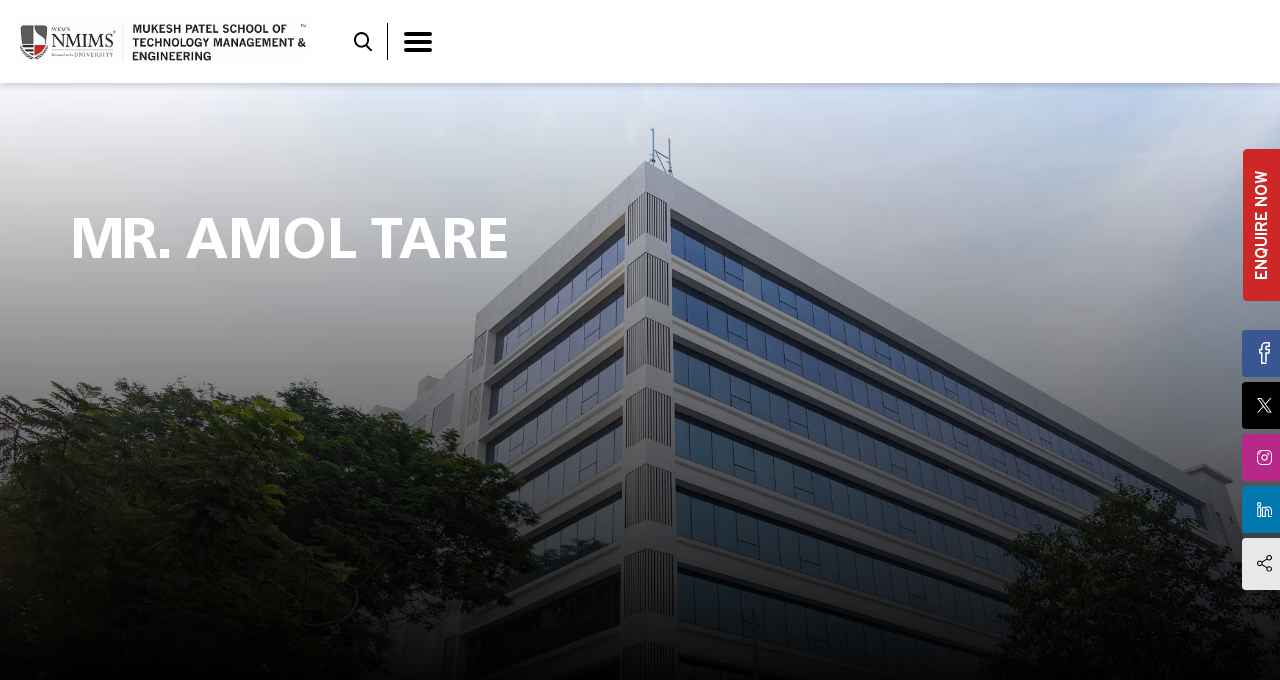

--- FILE ---
content_type: text/html; charset=UTF-8
request_url: https://engineering.nmims.edu/staff/mr-amol-tare/
body_size: 97253
content:
<!doctype html>
<html lang="en-US">

<head>
	<meta charset="UTF-8">
	<meta name="viewport" content="width=device-width, initial-scale=1">
	<link rel="profile" href="https://gmpg.org/xfn/11">

	<!-- Google tag (gtag.js) --> 
	
<script async 
src="https://www.googletagmanager.com/gtag/js?id=G-DSDPX61MY7"></script> 
<script> 
window.dataLayer = window.dataLayer || []; 
function gtag(){dataLayer.push(arguments);} 
gtag('js', new Date()); 
gtag('config', 'G-DSDPX61MY7'); 
</script> 
		
	<!-- Meta Pixel Code -->
<script>
!function(f,b,e,v,n,t,s)
{if(f.fbq)return;n=f.fbq=function(){n.callMethod?
n.callMethod.apply(n,arguments):n.queue.push(arguments)};
if(!f._fbq)f._fbq=n;n.push=n;n.loaded=!0;n.version='2.0';
n.queue=[];t=b.createElement(e);t.async=!0;
t.src=v;s=b.getElementsByTagName(e)[0];
s.parentNode.insertBefore(t,s)}(window, document,'script',
'https://connect.facebook.net/en_US/fbevents.js');
fbq('init', '968835628190681');
fbq('track', 'PageView');
</script>
<noscript><img height="1" width="1" style="display:none"
src="https://www.facebook.com/tr?id=968835628190681&ev=PageView&noscript=1"
/></noscript>
<!-- End Meta Pixel Code -->	
	
	<meta name='robots' content='index, follow, max-image-preview:large, max-snippet:-1, max-video-preview:-1' />

	<!-- This site is optimized with the Yoast SEO plugin v23.0 - https://yoast.com/wordpress/plugins/seo/ -->
	<title>Mr. Amol Tare - MPSTME</title>
	<link rel="canonical" href="https://engineering.nmims.edu/staff/mr-amol-tare/" />
	<meta property="og:locale" content="en_US" />
	<meta property="og:type" content="article" />
	<meta property="og:title" content="Mr. Amol Tare - MPSTME" />
	<meta property="og:description" content="Lab Asst." />
	<meta property="og:url" content="https://engineering.nmims.edu/staff/mr-amol-tare/" />
	<meta property="og:site_name" content="MPSTME" />
	<meta property="article:modified_time" content="2024-07-12T09:32:49+00:00" />
	<meta property="og:image" content="https://engineering.nmims.edu/wp-content/uploads/2024/05/Avatar.png" />
	<meta property="og:image:width" content="536" />
	<meta property="og:image:height" content="531" />
	<meta property="og:image:type" content="image/png" />
	<meta name="twitter:card" content="summary_large_image" />
	<script type="application/ld+json" class="yoast-schema-graph">{"@context":"https://schema.org","@graph":[{"@type":"WebPage","@id":"https://engineering.nmims.edu/staff/mr-amol-tare/","url":"https://engineering.nmims.edu/staff/mr-amol-tare/","name":"Mr. Amol Tare - MPSTME","isPartOf":{"@id":"https://engineering.nmims.edu/#website"},"primaryImageOfPage":{"@id":"https://engineering.nmims.edu/staff/mr-amol-tare/#primaryimage"},"image":{"@id":"https://engineering.nmims.edu/staff/mr-amol-tare/#primaryimage"},"thumbnailUrl":"https://engineering.nmims.edu/wp-content/uploads/2024/05/Avatar.png","datePublished":"2024-05-22T12:53:13+00:00","dateModified":"2024-07-12T09:32:49+00:00","breadcrumb":{"@id":"https://engineering.nmims.edu/staff/mr-amol-tare/#breadcrumb"},"inLanguage":"en-US","potentialAction":[{"@type":"ReadAction","target":["https://engineering.nmims.edu/staff/mr-amol-tare/"]}]},{"@type":"ImageObject","inLanguage":"en-US","@id":"https://engineering.nmims.edu/staff/mr-amol-tare/#primaryimage","url":"https://engineering.nmims.edu/wp-content/uploads/2024/05/Avatar.png","contentUrl":"https://engineering.nmims.edu/wp-content/uploads/2024/05/Avatar.png","width":536,"height":531},{"@type":"BreadcrumbList","@id":"https://engineering.nmims.edu/staff/mr-amol-tare/#breadcrumb","itemListElement":[{"@type":"ListItem","position":1,"name":"Home","item":"https://engineering.nmims.edu/"},{"@type":"ListItem","position":2,"name":"Mr. Amol Tare"}]},{"@type":"WebSite","@id":"https://engineering.nmims.edu/#website","url":"https://engineering.nmims.edu/","name":"MPSTME","description":"","potentialAction":[{"@type":"SearchAction","target":{"@type":"EntryPoint","urlTemplate":"https://engineering.nmims.edu/?s={search_term_string}"},"query-input":"required name=search_term_string"}],"inLanguage":"en-US"}]}</script>
	<!-- / Yoast SEO plugin. -->


<link rel='dns-prefetch' href='//static.addtoany.com' />
<link rel='dns-prefetch' href='//fonts.googleapis.com' />
<link rel="alternate" type="application/rss+xml" title="MPSTME &raquo; Feed" href="https://engineering.nmims.edu/feed/" />
<link rel="alternate" type="application/rss+xml" title="MPSTME &raquo; Comments Feed" href="https://engineering.nmims.edu/comments/feed/" />
<link rel="alternate" title="oEmbed (JSON)" type="application/json+oembed" href="https://engineering.nmims.edu/wp-json/oembed/1.0/embed?url=https%3A%2F%2Fengineering.nmims.edu%2Fstaff%2Fmr-amol-tare%2F" />
<link rel="alternate" title="oEmbed (XML)" type="text/xml+oembed" href="https://engineering.nmims.edu/wp-json/oembed/1.0/embed?url=https%3A%2F%2Fengineering.nmims.edu%2Fstaff%2Fmr-amol-tare%2F&#038;format=xml" />
<style id='wp-img-auto-sizes-contain-inline-css'>
img:is([sizes=auto i],[sizes^="auto," i]){contain-intrinsic-size:3000px 1500px}
/*# sourceURL=wp-img-auto-sizes-contain-inline-css */
</style>
<style id='classic-theme-styles-inline-css'>
/*! This file is auto-generated */
.wp-block-button__link{color:#fff;background-color:#32373c;border-radius:9999px;box-shadow:none;text-decoration:none;padding:calc(.667em + 2px) calc(1.333em + 2px);font-size:1.125em}.wp-block-file__button{background:#32373c;color:#fff;text-decoration:none}
/*# sourceURL=/wp-includes/css/classic-themes.min.css */
</style>
<link rel='stylesheet' id='nta-css-popup-css' href='https://engineering.nmims.edu/wp-content/plugins/wp-whatsapp/assets/dist/css/style.css?ver=6.9' media='all' />
<link rel='stylesheet' id='nmims-style-css' href='https://engineering.nmims.edu/wp-content/themes/nmims/style.css?ver=1.0.0' media='all' />
<link rel='stylesheet' id='add_google_fonts-css' href='https://fonts.googleapis.com/css2?family=Overpass%3Aital%2Cwght%400%2C100..900%3B1%2C100..900&#038;display=swap&#038;ver=6.9' media='all' />
<link rel='stylesheet' id='nmims_bootstrap_style-css' href='https://engineering.nmims.edu/wp-content/themes/nmims/assets/css/bootstrap.min.css?ver=6.9' media='all' />
<link rel='stylesheet' id='nmims_slick_style-css' href='https://engineering.nmims.edu/wp-content/themes/nmims/assets/css/slick.css?ver=6.9' media='all' />
<link rel='stylesheet' id='nmims_slick_theme_style-css' href='https://engineering.nmims.edu/wp-content/themes/nmims/assets/css/slick-theme.css?ver=6.9' media='all' />
<link rel='stylesheet' id='nmims_core_style-css' href='https://engineering.nmims.edu/wp-content/themes/nmims/assets/css/core.css?ver=6.9' media='all' />
<link rel='stylesheet' id='nmims_custom_style-css' href='https://engineering.nmims.edu/wp-content/themes/nmims/assets/css/custom.css?ver=6.9' media='all' />
<link rel='stylesheet' id='nmims_about_style-css' href='https://engineering.nmims.edu/wp-content/themes/nmims/assets/css/about.css?ver=6.9' media='all' />
<link rel='stylesheet' id='addtoany-css' href='https://engineering.nmims.edu/wp-content/plugins/add-to-any/addtoany.min.css?ver=1.16' media='all' />
<link rel='stylesheet' id='wp-block-paragraph-css' href='https://engineering.nmims.edu/wp-includes/blocks/paragraph/style.min.css?ver=6.9' media='all' />
<script id="addtoany-core-js-before">
window.a2a_config=window.a2a_config||{};a2a_config.callbacks=[];a2a_config.overlays=[];a2a_config.templates={};

//# sourceURL=addtoany-core-js-before
</script>
<script async src="https://static.addtoany.com/menu/page.js" id="addtoany-core-js"></script>
<script src="https://engineering.nmims.edu/wp-includes/js/jquery/jquery.min.js?ver=3.7.1" id="jquery-core-js"></script>
<script src="https://engineering.nmims.edu/wp-includes/js/jquery/jquery-migrate.min.js?ver=3.4.1" id="jquery-migrate-js"></script>
<script async src="https://engineering.nmims.edu/wp-content/plugins/add-to-any/addtoany.min.js?ver=1.1" id="addtoany-jquery-js"></script>
<link rel="https://api.w.org/" href="https://engineering.nmims.edu/wp-json/" /><link rel="alternate" title="JSON" type="application/json" href="https://engineering.nmims.edu/wp-json/wp/v2/staff/2565" /><link rel="EditURI" type="application/rsd+xml" title="RSD" href="https://engineering.nmims.edu/xmlrpc.php?rsd" />
<meta name="generator" content="WordPress 6.9" />
<link rel='shortlink' href='https://engineering.nmims.edu/?p=2565' />
<link rel="icon" href="https://engineering.nmims.edu/wp-content/uploads/2023/11/cropped-android-chrome-96x96-1-32x32.webp" sizes="32x32" />
<link rel="icon" href="https://engineering.nmims.edu/wp-content/uploads/2023/11/cropped-android-chrome-96x96-1-192x192.webp" sizes="192x192" />
<link rel="apple-touch-icon" href="https://engineering.nmims.edu/wp-content/uploads/2023/11/cropped-android-chrome-96x96-1-180x180.webp" />
<meta name="msapplication-TileImage" content="https://engineering.nmims.edu/wp-content/uploads/2023/11/cropped-android-chrome-96x96-1-270x270.webp" />
		<style id="wp-custom-css">
			.admin-bar header#site-header{top:30px;}

.programs-details-cards {
    overflow-x: hidden;
    display: none;
}

.contact-us-form {
    margin: 100px 0;
    background-color: var(--nims-bg-gray);
    padding: 40px 30px;
    display: none;
}		</style>
		<style id='global-styles-inline-css'>
:root{--wp--preset--aspect-ratio--square: 1;--wp--preset--aspect-ratio--4-3: 4/3;--wp--preset--aspect-ratio--3-4: 3/4;--wp--preset--aspect-ratio--3-2: 3/2;--wp--preset--aspect-ratio--2-3: 2/3;--wp--preset--aspect-ratio--16-9: 16/9;--wp--preset--aspect-ratio--9-16: 9/16;--wp--preset--color--black: #000000;--wp--preset--color--cyan-bluish-gray: #abb8c3;--wp--preset--color--white: #ffffff;--wp--preset--color--pale-pink: #f78da7;--wp--preset--color--vivid-red: #cf2e2e;--wp--preset--color--luminous-vivid-orange: #ff6900;--wp--preset--color--luminous-vivid-amber: #fcb900;--wp--preset--color--light-green-cyan: #7bdcb5;--wp--preset--color--vivid-green-cyan: #00d084;--wp--preset--color--pale-cyan-blue: #8ed1fc;--wp--preset--color--vivid-cyan-blue: #0693e3;--wp--preset--color--vivid-purple: #9b51e0;--wp--preset--gradient--vivid-cyan-blue-to-vivid-purple: linear-gradient(135deg,rgb(6,147,227) 0%,rgb(155,81,224) 100%);--wp--preset--gradient--light-green-cyan-to-vivid-green-cyan: linear-gradient(135deg,rgb(122,220,180) 0%,rgb(0,208,130) 100%);--wp--preset--gradient--luminous-vivid-amber-to-luminous-vivid-orange: linear-gradient(135deg,rgb(252,185,0) 0%,rgb(255,105,0) 100%);--wp--preset--gradient--luminous-vivid-orange-to-vivid-red: linear-gradient(135deg,rgb(255,105,0) 0%,rgb(207,46,46) 100%);--wp--preset--gradient--very-light-gray-to-cyan-bluish-gray: linear-gradient(135deg,rgb(238,238,238) 0%,rgb(169,184,195) 100%);--wp--preset--gradient--cool-to-warm-spectrum: linear-gradient(135deg,rgb(74,234,220) 0%,rgb(151,120,209) 20%,rgb(207,42,186) 40%,rgb(238,44,130) 60%,rgb(251,105,98) 80%,rgb(254,248,76) 100%);--wp--preset--gradient--blush-light-purple: linear-gradient(135deg,rgb(255,206,236) 0%,rgb(152,150,240) 100%);--wp--preset--gradient--blush-bordeaux: linear-gradient(135deg,rgb(254,205,165) 0%,rgb(254,45,45) 50%,rgb(107,0,62) 100%);--wp--preset--gradient--luminous-dusk: linear-gradient(135deg,rgb(255,203,112) 0%,rgb(199,81,192) 50%,rgb(65,88,208) 100%);--wp--preset--gradient--pale-ocean: linear-gradient(135deg,rgb(255,245,203) 0%,rgb(182,227,212) 50%,rgb(51,167,181) 100%);--wp--preset--gradient--electric-grass: linear-gradient(135deg,rgb(202,248,128) 0%,rgb(113,206,126) 100%);--wp--preset--gradient--midnight: linear-gradient(135deg,rgb(2,3,129) 0%,rgb(40,116,252) 100%);--wp--preset--font-size--small: 13px;--wp--preset--font-size--medium: 20px;--wp--preset--font-size--large: 36px;--wp--preset--font-size--x-large: 42px;--wp--preset--spacing--20: 0.44rem;--wp--preset--spacing--30: 0.67rem;--wp--preset--spacing--40: 1rem;--wp--preset--spacing--50: 1.5rem;--wp--preset--spacing--60: 2.25rem;--wp--preset--spacing--70: 3.38rem;--wp--preset--spacing--80: 5.06rem;--wp--preset--shadow--natural: 6px 6px 9px rgba(0, 0, 0, 0.2);--wp--preset--shadow--deep: 12px 12px 50px rgba(0, 0, 0, 0.4);--wp--preset--shadow--sharp: 6px 6px 0px rgba(0, 0, 0, 0.2);--wp--preset--shadow--outlined: 6px 6px 0px -3px rgb(255, 255, 255), 6px 6px rgb(0, 0, 0);--wp--preset--shadow--crisp: 6px 6px 0px rgb(0, 0, 0);}:where(.is-layout-flex){gap: 0.5em;}:where(.is-layout-grid){gap: 0.5em;}body .is-layout-flex{display: flex;}.is-layout-flex{flex-wrap: wrap;align-items: center;}.is-layout-flex > :is(*, div){margin: 0;}body .is-layout-grid{display: grid;}.is-layout-grid > :is(*, div){margin: 0;}:where(.wp-block-columns.is-layout-flex){gap: 2em;}:where(.wp-block-columns.is-layout-grid){gap: 2em;}:where(.wp-block-post-template.is-layout-flex){gap: 1.25em;}:where(.wp-block-post-template.is-layout-grid){gap: 1.25em;}.has-black-color{color: var(--wp--preset--color--black) !important;}.has-cyan-bluish-gray-color{color: var(--wp--preset--color--cyan-bluish-gray) !important;}.has-white-color{color: var(--wp--preset--color--white) !important;}.has-pale-pink-color{color: var(--wp--preset--color--pale-pink) !important;}.has-vivid-red-color{color: var(--wp--preset--color--vivid-red) !important;}.has-luminous-vivid-orange-color{color: var(--wp--preset--color--luminous-vivid-orange) !important;}.has-luminous-vivid-amber-color{color: var(--wp--preset--color--luminous-vivid-amber) !important;}.has-light-green-cyan-color{color: var(--wp--preset--color--light-green-cyan) !important;}.has-vivid-green-cyan-color{color: var(--wp--preset--color--vivid-green-cyan) !important;}.has-pale-cyan-blue-color{color: var(--wp--preset--color--pale-cyan-blue) !important;}.has-vivid-cyan-blue-color{color: var(--wp--preset--color--vivid-cyan-blue) !important;}.has-vivid-purple-color{color: var(--wp--preset--color--vivid-purple) !important;}.has-black-background-color{background-color: var(--wp--preset--color--black) !important;}.has-cyan-bluish-gray-background-color{background-color: var(--wp--preset--color--cyan-bluish-gray) !important;}.has-white-background-color{background-color: var(--wp--preset--color--white) !important;}.has-pale-pink-background-color{background-color: var(--wp--preset--color--pale-pink) !important;}.has-vivid-red-background-color{background-color: var(--wp--preset--color--vivid-red) !important;}.has-luminous-vivid-orange-background-color{background-color: var(--wp--preset--color--luminous-vivid-orange) !important;}.has-luminous-vivid-amber-background-color{background-color: var(--wp--preset--color--luminous-vivid-amber) !important;}.has-light-green-cyan-background-color{background-color: var(--wp--preset--color--light-green-cyan) !important;}.has-vivid-green-cyan-background-color{background-color: var(--wp--preset--color--vivid-green-cyan) !important;}.has-pale-cyan-blue-background-color{background-color: var(--wp--preset--color--pale-cyan-blue) !important;}.has-vivid-cyan-blue-background-color{background-color: var(--wp--preset--color--vivid-cyan-blue) !important;}.has-vivid-purple-background-color{background-color: var(--wp--preset--color--vivid-purple) !important;}.has-black-border-color{border-color: var(--wp--preset--color--black) !important;}.has-cyan-bluish-gray-border-color{border-color: var(--wp--preset--color--cyan-bluish-gray) !important;}.has-white-border-color{border-color: var(--wp--preset--color--white) !important;}.has-pale-pink-border-color{border-color: var(--wp--preset--color--pale-pink) !important;}.has-vivid-red-border-color{border-color: var(--wp--preset--color--vivid-red) !important;}.has-luminous-vivid-orange-border-color{border-color: var(--wp--preset--color--luminous-vivid-orange) !important;}.has-luminous-vivid-amber-border-color{border-color: var(--wp--preset--color--luminous-vivid-amber) !important;}.has-light-green-cyan-border-color{border-color: var(--wp--preset--color--light-green-cyan) !important;}.has-vivid-green-cyan-border-color{border-color: var(--wp--preset--color--vivid-green-cyan) !important;}.has-pale-cyan-blue-border-color{border-color: var(--wp--preset--color--pale-cyan-blue) !important;}.has-vivid-cyan-blue-border-color{border-color: var(--wp--preset--color--vivid-cyan-blue) !important;}.has-vivid-purple-border-color{border-color: var(--wp--preset--color--vivid-purple) !important;}.has-vivid-cyan-blue-to-vivid-purple-gradient-background{background: var(--wp--preset--gradient--vivid-cyan-blue-to-vivid-purple) !important;}.has-light-green-cyan-to-vivid-green-cyan-gradient-background{background: var(--wp--preset--gradient--light-green-cyan-to-vivid-green-cyan) !important;}.has-luminous-vivid-amber-to-luminous-vivid-orange-gradient-background{background: var(--wp--preset--gradient--luminous-vivid-amber-to-luminous-vivid-orange) !important;}.has-luminous-vivid-orange-to-vivid-red-gradient-background{background: var(--wp--preset--gradient--luminous-vivid-orange-to-vivid-red) !important;}.has-very-light-gray-to-cyan-bluish-gray-gradient-background{background: var(--wp--preset--gradient--very-light-gray-to-cyan-bluish-gray) !important;}.has-cool-to-warm-spectrum-gradient-background{background: var(--wp--preset--gradient--cool-to-warm-spectrum) !important;}.has-blush-light-purple-gradient-background{background: var(--wp--preset--gradient--blush-light-purple) !important;}.has-blush-bordeaux-gradient-background{background: var(--wp--preset--gradient--blush-bordeaux) !important;}.has-luminous-dusk-gradient-background{background: var(--wp--preset--gradient--luminous-dusk) !important;}.has-pale-ocean-gradient-background{background: var(--wp--preset--gradient--pale-ocean) !important;}.has-electric-grass-gradient-background{background: var(--wp--preset--gradient--electric-grass) !important;}.has-midnight-gradient-background{background: var(--wp--preset--gradient--midnight) !important;}.has-small-font-size{font-size: var(--wp--preset--font-size--small) !important;}.has-medium-font-size{font-size: var(--wp--preset--font-size--medium) !important;}.has-large-font-size{font-size: var(--wp--preset--font-size--large) !important;}.has-x-large-font-size{font-size: var(--wp--preset--font-size--x-large) !important;}
/*# sourceURL=global-styles-inline-css */
</style>
</head>

<body class="wp-singular staff-template-default single single-staff postid-2565 wp-theme-nmims">
		<div id="back-to-top">
		<a href="#" title="Click to Top">
			<svg width="15px" height="10px" viewBox="0 0 15 10"
			enable-background="new 0 0 15 10" xml:space="preserve">
			<path fill="#FFFFFF"
			d="M14.85,9.075l-0.751,0.771C14.008,9.938,13.888,10,13.753,10c-0.121,0-0.256-0.063-0.346-0.154L7.5,2.76 L1.593,9.846C1.503,9.938,1.368,10,1.248,10S0.992,9.938,0.902,9.846L0.15,9.075C0.06,8.982,0,8.844,0,8.721 c0-0.124,0.06-0.263,0.15-0.355l7.004-8.211C7.244,0.062,7.38,0,7.5,0s0.256,0.062,0.346,0.154l7.004,8.211 C14.939,8.458,15,8.597,15,8.721C15,8.844,14.939,8.982,14.85,9.075z">
			</path>
			</svg>
		</a>
	</div>
			<div class="fixed-elements">
								<div class="fixed-apply-btn">
						<a href="https://engineering.nmims.edu/apply-now/" class="btn btn-primary" target="_blank">ENQUIRE NOW</a>
					</div>
							<ul class="fixed-socialmedia d-lg-block d-none">
											<li><a href="https://www.addtoany.com/add_to/facebook?linkurl=https://engineering.nmims.edu/staff/mr-amol-tare/&#038;linkname=Mr.%20Amol%20Tare" class="facebook" target="_blank"><img src="https://engineering.nmims.edu/wp-content/themes/nmims/assets/images/facebook-fixed.svg" class="img-fluid" alt="facebook" width="11px" height="22px"/></a></li>
											<li><a href="https://www.addtoany.com/add_to/x?linkurl=https://engineering.nmims.edu/staff/mr-amol-tare/&#038;linkname=Mr.%20Amol%20Tare" class="twitter" target="_blank"><img src="https://engineering.nmims.edu/wp-content/themes/nmims/assets/images/twitter-fixed.svg" class="img-fluid" alt="twitter" width="15px" height="15px" /></a></li>
											<li><a href="https://www.instagram.com/share?linkurl=https://engineering.nmims.edu/staff/mr-amol-tare/&#038;linkname=Mr.%20Amol%20Tare" class="insta" target="_blank"><img src="https://engineering.nmims.edu/wp-content/themes/nmims/assets/images/insta-fixed.svg" class="img-fluid" alt="instagram" width="15px" height="15px"/></a></li>
											<li><a href="https://www.addtoany.com/add_to/linkedin?linkurl=https://engineering.nmims.edu/staff/mr-amol-tare/&#038;linkname=Mr.%20Amol%20Tare" class="linkedin" target="_blank"><img src="https://engineering.nmims.edu/wp-content/themes/nmims/assets/images/linkedin-fixed.svg" class="img-fluid" alt="linkedin" width="15px" height="15px"/></a></li>
										<li class="share" >
						<div class="addtoany_shortcode"><div class="a2a_kit a2a_kit_size_32 addtoany_list" data-a2a-url="https://engineering.nmims.edu/staff/mr-amol-tare/" data-a2a-title="Mr. Amol Tare"><a class="a2a_dd addtoany_share_save addtoany_share" href="https://www.addtoany.com/share"><img src="https://engineering.nmims.edu/wp-content/themes/nmims/assets/images/share-fixed.svg" alt="Share"></a></div></div>											</li>
				</ul>
					</div>
		
	<!-- Header Menu start -->
	<header class="band page-header pt-3 pb-3" id="site-header">
	<div class="container-fluid px-3">
		<div class="row align-items-center">
			<div class="col-2 d-md-none" data-bs-toggle="modal" data-bs-target="#exampleModal">
				<img src="https://engineering.nmims.edu/wp-content/themes/nmims/assets/images/search-mobile.svg" class="img-fluid search-mobile-icon" />
			</div>
							<div class="col-md-5 col-lg-3 col-xxl-3 text-md-start text-center col-xl-3 col-8">
					<a href="https://engineering.nmims.edu/" class="z-index10 position-relative">
						<img src="https://engineering.nmims.edu/wp-content/uploads/2024/04/logo.png" class="img-fluid logo-img" alt="Mukesh Patel School of Technology Management and Engineering"/>
					</a>
				</div>
						<div class="col-md-7 col-lg-9 col-xxl-8 col-xl-9 offset-xxl-1 col-2">
				<div class="navelementsmain">
					<div class="navrightelements">
						<div class="nmimsedumenuglobal d-none d-md-block">
							<div class="searchimgdiv">
								<a href="#" class="searchformdisplay" data-bs-toggle="modal" data-bs-target="#exampleModal">
									<img src="https://engineering.nmims.edu/wp-content/themes/nmims/assets/images/serch.svg" class="img-fluid searchicon" alt="search"/>
								</a>
							</div>
						</div>
					</div>
					<!-- Modal -->
					<div class="modal fade" id="exampleModal" tabindex="-1" aria-labelledby="exampleModalLabel"
						aria-hidden="true">
						<div class="modal-fullscreen modal-dialog">
							<div class="modal-content">
								<div class="modal-header">
									<button type="button" class="btn-close" data-bs-dismiss="modal" aria-label="Close"></button>
								</div>
								<div class="modal-body">
									<div class="modal-main-body">
										<div class="search-header">
											<form role="search" method="get" class="searchform"  id="searchform" action="https://engineering.nmims.edu/search">
												<img src="https://engineering.nmims.edu/wp-content/themes/nmims/assets/images/serch.svg" alt="">
												<input type="text" placeholder="Search MPSTME" class="form-control search_field" name="search" id="search" value=""/>
											</form>
										</div>
										<div id="autocomplete_search"></div>
									</div>
								</div>
							</div>
						</div>
					</div>
					<div class="navleftelements">
						<button class="navbar-toggler position-relative burger-menu burger-menu--closed" type="button"
							data-toggle="collapse" data-target="#navbarSupportedContent"
							aria-controls="navbarSupportedContent" aria-expanded="false" aria-label="Toggle navigation">
							<div class="bar"></div>
							<div class="bar"></div>
							<div class="bar"></div>
						</button>
						<nav class="navbar  p-0 justify-content-xl-center align-items-start" id="main-menu">
<div class="p-0 w-100 h-100">
<div class="collapse navbar-collapse" id="navbarSupportedContent">
<ul class="navbar-nav w-100">
<li class="nav-item dropdown  accodiansection d-md-none d-block"><a class="nav-link dropdown-toggle" href="https://engineering.nmims.edu/" target="">Home</a></li><li class="nav-item dropdown accodiansection test d-md-block d-none"><a class="nav-link dropdown-toggle" href="https://engineering.nmims.edu/" data-bs-toggle="dropdown" target="">Home</a> <div class="dropdown-menu"><div class="dropdown_item_mian"><div class="dropdown_item">	<img src=https://engineering.nmims.edu/wp-content/themes/nmims/assets/images/d-arrow.svg class="img-fluid d-md-none d-block" alt=""><a  class="dropdown-item " href="https://engineering.nmims.edu/about-us" target=""><span class="menuheight">About MPSTME</span><img width="300" height="168" src="https://engineering.nmims.edu/wp-content/webp-express/webp-images/uploads/2024/04/839_SGPDJI_0347_2024.jpg.webp" class="img-fluid d-md-block d-none" alt="" decoding="async" fetchpriority="high" srcset="https://engineering.nmims.edu/wp-content/uploads/2024/04/839_SGPDJI_0347_2024.jpg 1980w, https://engineering.nmims.edu/wp-content/uploads/2024/04/839_SGPDJI_0347_2024-1536x863.jpg 1536w" sizes="(max-width: 300px) 100vw, 300px" /></a><div class="menu-description">MPSTME, a top engineering college in Mumbai was essentially established to serve the need of creating an innovative and integrated space for technology education interspersed with sound management practices that converged with changing industry as well as societal needs.</div></div></div></div><div class="dropdown-menu apply_sections"><div id="header-menu-sidebar" class="widget-area"><div id="block-7" class="widget widget_block"><h6> Quick Links</h6>
<div>
    <div>
        

<div class="admissions">Admissions Open for 2026</div>

  
        <a href="https://engineering.nmims.edu/apply-now/" class="dropdown-item">
         Enquire Now
        </a>
    </div>
    <div>


        <a href="https://engineering.nmims.edu/diploma/" class="dropdown-item program">
            Diploma Programmes
<img decoding="async" class="gif-admission" src="https://engineering.nmims.edu/wp-content/uploads/2024/06/Admission-Open.gif">
        </a>
  
        <a href="https://engineering.nmims.edu/program/#undergraduateprogrammes" class="dropdown-item program">
            B Tech Programmes
        </a>
    </div>
    <div>
        <a href="https://engineering.nmims.edu/program/#uniqueprogrammes" class="dropdown-item program">
            MBA Tech Programmes
        </a>
    </div>
    <div>
        <a href="https://engineering.nmims.edu/program/#postgraduateprogrammes" class="dropdown-item program">
            M Tech Programmes
        </a>
    </div>
    <div>
        <a href="https://engineering.nmims.edu/program/#postgraduateprogrammes" class="dropdown-item program">
            MCA Programmes
        </a>
    </div>
    <div>
        <a href="https://engineering.nmims.edu/program/#doctorateprogrammes" class="dropdown-item program">
            Ph D Programmes
        </a>
    </div>

	
	  <div>
        <a href="https://engineering.nmims.edu/btech-mba-tech-non-cet-2025/" class="dropdown-item program">
           BTech MBA Tech NON CET 2025 <img decoding="async" class="gif-admission" src="">
        </a>

    </div>
</div></div></div></div></li><li class="nav-item dropdown "><a class="nav-link dropdown-toggle" href="#" data-bs-toggle="dropdown" target="">About us</a> <div class="dropdown-menu"><div class="dropdown_item_mian"> <div class="dropdown_item main_dropdown_item"><a class="dropdown-item" href="https://engineering.nmims.edu/about-us/" target="">About us </a></div><div class="dropdown_item">	<img src=https://engineering.nmims.edu/wp-content/themes/nmims/assets/images/d-arrow.svg class="img-fluid d-md-none d-block" alt=""><a class="dropdown-item " href="https://engineering.nmims.edu/about-us/vision/" target=""><span class="menuheight">Vision & Mission</span><img width="300" height="200" src="https://engineering.nmims.edu/wp-content/uploads/2024/07/Vision-Mission-1-1.jpg.webp" class="img-fluid d-md-block d-none" alt="" decoding="async" srcset="https://engineering.nmims.edu/wp-content/uploads/2024/07/Vision-Mission-1-1.jpg.webp 1980w, https://engineering.nmims.edu/wp-content/uploads/2024/07/Vision-Mission-1-1.jpg-1536x1022.webp 1536w" sizes="(max-width: 300px) 100vw, 300px" /></a></div><div class="dropdown_item">	<img src=https://engineering.nmims.edu/wp-content/themes/nmims/assets/images/d-arrow.svg class="img-fluid d-md-none d-block" alt=""><a class="dropdown-item " href="https://engineering.nmims.edu/about-us/deans-message/" target=""><span class="menuheight">Dean’s Message</span><img width="300" height="225" src="https://engineering.nmims.edu/wp-content/webp-express/webp-images/uploads/2024/12/edited-photo-1.jpg.webp" class="img-fluid d-md-block d-none" alt="" decoding="async" srcset="https://engineering.nmims.edu/wp-content/uploads/2024/12/edited-photo-1.jpg 2560w, https://engineering.nmims.edu/wp-content/uploads/2024/12/edited-photo-1-1536x1152.jpg 1536w, https://engineering.nmims.edu/wp-content/uploads/2024/12/edited-photo-1-2048x1536.jpg 2048w" sizes="(max-width: 300px) 100vw, 300px" /></a></div><div class="dropdown_item">	<img src=https://engineering.nmims.edu/wp-content/themes/nmims/assets/images/d-arrow.svg class="img-fluid d-md-none d-block" alt=""><a class="dropdown-item " href="https://engineering.nmims.edu/about-us/administration/" target=""><span class="menuheight">Administration</span><img width="300" height="200" src="https://engineering.nmims.edu/wp-content/webp-express/webp-images/uploads/2024/06/789_SGP_SG32702_2024.jpg.webp" class="img-fluid d-md-block d-none" alt="" decoding="async" srcset="https://engineering.nmims.edu/wp-content/uploads/2024/06/789_SGP_SG32702_2024.jpg 1980w, https://engineering.nmims.edu/wp-content/uploads/2024/06/789_SGP_SG32702_2024-1536x1022.jpg 1536w" sizes="(max-width: 300px) 100vw, 300px" /></a></div></div></div><div class="dropdown-menu apply_sections"><div id="header-menu-sidebar" class="widget-area"><div id="block-7" class="widget widget_block"><h6> Quick Links</h6>
<div>
    <div>
        

<div class="admissions">Admissions Open for 2026</div>

  
        <a href="https://engineering.nmims.edu/apply-now/" class="dropdown-item">
         Enquire Now
        </a>
    </div>
    <div>


        <a href="https://engineering.nmims.edu/diploma/" class="dropdown-item program">
            Diploma Programmes
<img decoding="async" class="gif-admission" src="https://engineering.nmims.edu/wp-content/uploads/2024/06/Admission-Open.gif">
        </a>
  
        <a href="https://engineering.nmims.edu/program/#undergraduateprogrammes" class="dropdown-item program">
            B Tech Programmes
        </a>
    </div>
    <div>
        <a href="https://engineering.nmims.edu/program/#uniqueprogrammes" class="dropdown-item program">
            MBA Tech Programmes
        </a>
    </div>
    <div>
        <a href="https://engineering.nmims.edu/program/#postgraduateprogrammes" class="dropdown-item program">
            M Tech Programmes
        </a>
    </div>
    <div>
        <a href="https://engineering.nmims.edu/program/#postgraduateprogrammes" class="dropdown-item program">
            MCA Programmes
        </a>
    </div>
    <div>
        <a href="https://engineering.nmims.edu/program/#doctorateprogrammes" class="dropdown-item program">
            Ph D Programmes
        </a>
    </div>

	
	  <div>
        <a href="https://engineering.nmims.edu/btech-mba-tech-non-cet-2025/" class="dropdown-item program">
           BTech MBA Tech NON CET 2025 <img decoding="async" class="gif-admission" src="">
        </a>

    </div>
</div></div></div></div></li><li class="nav-item dropdown  thirpartylink"><a class="nav-link dropdown-toggle" href="https://nmims.edu/" target="_blank">About NMIMS</a></li><li class="nav-item dropdown accodiansection addmissionmenuitem"><a class="nav-link dropdown-toggle" href="#admission" data-bs-toggle="dropdown" target="">Admissions</a> <div class="dropdown-menu"><div class="dropdown_item_mian"><div class="dropdown_item">	<img src=https://engineering.nmims.edu/wp-content/themes/nmims/assets/images/d-arrow.svg class="img-fluid d-md-none d-block" alt=""><a  class="dropdown-item " href="#" target=""><span class="menuheight">Admissions</span><img width="300" height="200" src="https://engineering.nmims.edu/wp-content/uploads/2024/07/Vision-Mission-1-1.jpg.webp" class="img-fluid d-md-block d-none" alt="" decoding="async" srcset="https://engineering.nmims.edu/wp-content/uploads/2024/07/Vision-Mission-1-1.jpg.webp 1980w, https://engineering.nmims.edu/wp-content/uploads/2024/07/Vision-Mission-1-1.jpg-1536x1022.webp 1536w" sizes="(max-width: 300px) 100vw, 300px" /></a><div class="dropdown_inner_menu"><a class="dropdown-item " href="https://engineering.nmims.edu/diploma/" title="Diploma Admissions 2026" target="_blank">Diploma Admissions 2026<img class="gif-admission" src="https://engineering.nmims.edu/wp-content/uploads/2024/06/Admission-Open.gif" /></a><a class="dropdown-item " href="https://ncet.nmims.edu/" title="B Tech / MBA Tech Admissions 2025" target="">B Tech / MBA Tech Admissions 2025<img class="gif-admission" src="https://engineering.nmims.edu/wp-content/uploads/2024/06/Admission-close.png"/></a><a class="dropdown-item " href="https://apply.nmims.edu/m-tech-in-data-sciences-business-analytics-m-tech-artificial-intelligence" title="MCA / M Tech Admissions 2025" target="">MCA / M Tech Admissions 2025<img class="gif-admission" src="https://engineering.nmims.edu/wp-content/uploads/2024/06/Admission-close.png"/></a><a class="dropdown-item " href="https://nmims.edu/phd-programs/" title="Ph D Admissions 2025" target="_blank">Ph D Admissions 2025<img class="gif-admission" src="https://engineering.nmims.edu/wp-content/uploads/2024/06/Admission-close.png"/></a><a class="dropdown-item " href="https://engineering.nmims.edu/sat-act-2025/" title="SAT/ACT Admission 2025" target="">SAT/ACT Admission 2025<img class="gif-admission" src="https://engineering.nmims.edu/wp-content/uploads/2024/06/Admission-close.png"/></a><a class="dropdown-item " href="https://engineering.nmims.edu/direct-second-year-admission-for-b-tech-mba-tech-batch-2025/" title="Direct second year Admission for B.Tech. & MBA Tech. (Batch-2025)" target="">Direct second year Admission for B.Tech. & MBA Tech. (Batch-2025)<img class="gif-admission" src="https://engineering.nmims.edu/wp-content/uploads/2024/06/Admission-close.png"/></a><a class="dropdown-item " href="https://engineering.nmims.edu/btech-mba-tech-non-cet-2025/" title="BTech MBA Tech NON CET 2025" target="">BTech MBA Tech NON CET 2025<img class="gif-admission" src="https://engineering.nmims.edu/wp-content/uploads/2024/06/Admission-close.png"/></a></div></div></div></div><div class="dropdown-menu apply_sections"><div id="header-menu-sidebar" class="widget-area"><div id="block-7" class="widget widget_block"><h6> Quick Links</h6>
<div>
    <div>
        

<div class="admissions">Admissions Open for 2026</div>

  
        <a href="https://engineering.nmims.edu/apply-now/" class="dropdown-item">
         Enquire Now
        </a>
    </div>
    <div>


        <a href="https://engineering.nmims.edu/diploma/" class="dropdown-item program">
            Diploma Programmes
<img decoding="async" class="gif-admission" src="https://engineering.nmims.edu/wp-content/uploads/2024/06/Admission-Open.gif">
        </a>
  
        <a href="https://engineering.nmims.edu/program/#undergraduateprogrammes" class="dropdown-item program">
            B Tech Programmes
        </a>
    </div>
    <div>
        <a href="https://engineering.nmims.edu/program/#uniqueprogrammes" class="dropdown-item program">
            MBA Tech Programmes
        </a>
    </div>
    <div>
        <a href="https://engineering.nmims.edu/program/#postgraduateprogrammes" class="dropdown-item program">
            M Tech Programmes
        </a>
    </div>
    <div>
        <a href="https://engineering.nmims.edu/program/#postgraduateprogrammes" class="dropdown-item program">
            MCA Programmes
        </a>
    </div>
    <div>
        <a href="https://engineering.nmims.edu/program/#doctorateprogrammes" class="dropdown-item program">
            Ph D Programmes
        </a>
    </div>

	
	  <div>
        <a href="https://engineering.nmims.edu/btech-mba-tech-non-cet-2025/" class="dropdown-item program">
           BTech MBA Tech NON CET 2025 <img decoding="async" class="gif-admission" src="">
        </a>

    </div>
</div></div></div></div></li><li class="nav-item dropdown "><a class="nav-link dropdown-toggle" href="#" data-bs-toggle="dropdown" target="">Academics</a> <div class="dropdown-menu"><div class="dropdown_item_mian"> <div class="dropdown_item main_dropdown_item"><a class="dropdown-item" href="https://engineering.nmims.edu/academics/" target="">Academics </a></div><div class="dropdown_item">	<img src=https://engineering.nmims.edu/wp-content/themes/nmims/assets/images/d-arrow.svg class="img-fluid d-md-none d-block" alt=""><a class="dropdown-item " href="https://engineering.nmims.edu/academics/infrastructure/" target=""><span class="menuheight">Infrastructure</span><img width="300" height="200" src="https://engineering.nmims.edu/wp-content/webp-express/webp-images/uploads/2024/06/200_SGP_SG31998_2024.jpg.webp" class="img-fluid d-md-block d-none" alt="" decoding="async" srcset="https://engineering.nmims.edu/wp-content/uploads/2024/06/200_SGP_SG31998_2024.jpg 1980w, https://engineering.nmims.edu/wp-content/uploads/2024/06/200_SGP_SG31998_2024-1536x1022.jpg 1536w" sizes="(max-width: 300px) 100vw, 300px" /></a></div><div class="dropdown_item">	<img src=https://engineering.nmims.edu/wp-content/themes/nmims/assets/images/d-arrow.svg class="img-fluid d-md-none d-block" alt=""><a class="dropdown-item " href="https://engineering.nmims.edu/academics/academic-calendar/" target=""><span class="menuheight">Student Resources Book & Academic Calendar</span><img width="300" height="104" src="https://engineering.nmims.edu/wp-content/webp-express/webp-images/uploads/2024/07/Acedamic-Calander-2.png.webp" class="img-fluid d-md-block d-none" alt="" decoding="async" /></a></div><div class="dropdown_item">	<img src=https://engineering.nmims.edu/wp-content/themes/nmims/assets/images/d-arrow.svg class="img-fluid d-md-none d-block" alt=""><a class="dropdown-item departments" href="#" target=""><span class="menuheight">Departments</span><img width="300" height="200" src="https://engineering.nmims.edu/wp-content/webp-express/webp-images/uploads/2024/05/Departments.jpg.webp" class="img-fluid d-md-block d-none" alt="" decoding="async" srcset="https://engineering.nmims.edu/wp-content/uploads/2024/05/Departments.jpg 1980w, https://engineering.nmims.edu/wp-content/uploads/2024/05/Departments-1536x1022.jpg 1536w" sizes="(max-width: 300px) 100vw, 300px" /></a><div class="dropdown_inner_menu"><a class="dropdown-item " href="https://engineering.nmims.edu/department/artificial-intelligence/" title="Artificial Intelligence" target="">Artificial Intelligence</a><a class="dropdown-item " href="https://engineering.nmims.edu/department/civil-engineering/" title="Civil Engineering" target="">Civil Engineering</a><a class="dropdown-item " href="https://engineering.nmims.edu/department/computer-engineering/" title="Computer Engineering" target="">Computer Engineering</a><a class="dropdown-item " href="https://engineering.nmims.edu/department/electronics-and-telecommunication-engineering/" title="Electronics &amp; Telecommunication Engineering" target="">Electronics &amp; Telecommunication Engineering</a><a class="dropdown-item " href="https://engineering.nmims.edu/department/information-technology-and-cyber-security/" title="Information Technology" target="">Information Technology</a><a class="dropdown-item " href="https://engineering.nmims.edu/department/mechanical-engineering/" title="Mechanical Engineering" target="">Mechanical Engineering</a><a class="dropdown-item " href="https://engineering.nmims.edu/department/mechatronics/" title="Mechatronics" target="">Mechatronics</a><a class="dropdown-item " href="https://engineering.nmims.edu/department/technology-management/" title="Technology Management (MBA TECH)" target="">Technology Management (MBA TECH)</a><a class="dropdown-item " href="https://engineering.nmims.edu/department/data-science/" title="Data Science" target="">Data Science</a><a class="dropdown-item " href="https://engineering.nmims.edu/department/basic-sciences-humanities/" title="Basic Sciences &amp; Humanities" target="">Basic Sciences &amp; Humanities</a></div></div><div class="dropdown_item">	<img src=https://engineering.nmims.edu/wp-content/themes/nmims/assets/images/d-arrow.svg class="img-fluid d-md-none d-block" alt=""><a class="dropdown-item " href="https://engineering.nmims.edu/academics/skill-development-programmes/" target=""><span class="menuheight">Skill Development Programmes</span><img width="300" height="200" src="https://engineering.nmims.edu/wp-content/webp-express/webp-images/uploads/2024/05/295_SGP_SG32083_2024.jpg.webp" class="img-fluid d-md-block d-none" alt="" decoding="async" srcset="https://engineering.nmims.edu/wp-content/uploads/2024/05/295_SGP_SG32083_2024.jpg 1980w, https://engineering.nmims.edu/wp-content/uploads/2024/05/295_SGP_SG32083_2024-1536x1022.jpg 1536w" sizes="(max-width: 300px) 100vw, 300px" /></a></div></div></div><div class="dropdown-menu apply_sections"><div id="header-menu-sidebar" class="widget-area"><div id="block-7" class="widget widget_block"><h6> Quick Links</h6>
<div>
    <div>
        

<div class="admissions">Admissions Open for 2026</div>

  
        <a href="https://engineering.nmims.edu/apply-now/" class="dropdown-item">
         Enquire Now
        </a>
    </div>
    <div>


        <a href="https://engineering.nmims.edu/diploma/" class="dropdown-item program">
            Diploma Programmes
<img decoding="async" class="gif-admission" src="https://engineering.nmims.edu/wp-content/uploads/2024/06/Admission-Open.gif">
        </a>
  
        <a href="https://engineering.nmims.edu/program/#undergraduateprogrammes" class="dropdown-item program">
            B Tech Programmes
        </a>
    </div>
    <div>
        <a href="https://engineering.nmims.edu/program/#uniqueprogrammes" class="dropdown-item program">
            MBA Tech Programmes
        </a>
    </div>
    <div>
        <a href="https://engineering.nmims.edu/program/#postgraduateprogrammes" class="dropdown-item program">
            M Tech Programmes
        </a>
    </div>
    <div>
        <a href="https://engineering.nmims.edu/program/#postgraduateprogrammes" class="dropdown-item program">
            MCA Programmes
        </a>
    </div>
    <div>
        <a href="https://engineering.nmims.edu/program/#doctorateprogrammes" class="dropdown-item program">
            Ph D Programmes
        </a>
    </div>

	
	  <div>
        <a href="https://engineering.nmims.edu/btech-mba-tech-non-cet-2025/" class="dropdown-item program">
           BTech MBA Tech NON CET 2025 <img decoding="async" class="gif-admission" src="">
        </a>

    </div>
</div></div></div></div></li><li class="nav-item dropdown  "><a class="nav-link dropdown-toggle" href="https://engineering.nmims.edu/faculty/" target="">Faculty & Research</a></li><li class="nav-item dropdown "><a class="nav-link dropdown-toggle" href="#" data-bs-toggle="dropdown" target="">Students</a> <div class="dropdown-menu"><div class="dropdown_item_mian"> <div class="dropdown_item main_dropdown_item"><a class="dropdown-item" href="#" target="">Students </a></div><div class="dropdown_item">	<img src=https://engineering.nmims.edu/wp-content/themes/nmims/assets/images/d-arrow.svg class="img-fluid d-md-none d-block" alt=""><a class="dropdown-item " href="https://engineering.nmims.edu/students/activities/" target=""><span class="menuheight">Activities</span><img width="300" height="200" src="https://engineering.nmims.edu/wp-content/webp-express/webp-images/uploads/2024/06/1211_SGP_SG33254_2024.jpg.webp" class="img-fluid d-md-block d-none" alt="" decoding="async" srcset="https://engineering.nmims.edu/wp-content/uploads/2024/06/1211_SGP_SG33254_2024.jpg 1980w, https://engineering.nmims.edu/wp-content/uploads/2024/06/1211_SGP_SG33254_2024-1536x1022.jpg 1536w" sizes="(max-width: 300px) 100vw, 300px" /></a></div><div class="dropdown_item">	<img src=https://engineering.nmims.edu/wp-content/themes/nmims/assets/images/d-arrow.svg class="img-fluid d-md-none d-block" alt=""><a class="dropdown-item " href="https://engineering.nmims.edu/students/student-council/" target=""><span class="menuheight">Student Council</span><img width="300" height="200" src="https://engineering.nmims.edu/wp-content/webp-express/webp-images/uploads/2024/05/Student-Council.jpg.webp" class="img-fluid d-md-block d-none" alt="" decoding="async" srcset="https://engineering.nmims.edu/wp-content/uploads/2024/05/Student-Council.jpg 1980w, https://engineering.nmims.edu/wp-content/uploads/2024/05/Student-Council-1536x1022.jpg 1536w" sizes="(max-width: 300px) 100vw, 300px" /></a></div><div class="dropdown_item">	<img src=https://engineering.nmims.edu/wp-content/themes/nmims/assets/images/d-arrow.svg class="img-fluid d-md-none d-block" alt=""><a class="dropdown-item " href="https://engineering.nmims.edu/students/examination/" target=""><span class="menuheight">Examination</span><img width="300" height="200" src="https://engineering.nmims.edu/wp-content/webp-express/webp-images/uploads/2024/04/13_SGP_SG31830_2024.jpg.webp" class="img-fluid d-md-block d-none" alt="" decoding="async" srcset="https://engineering.nmims.edu/wp-content/uploads/2024/04/13_SGP_SG31830_2024.jpg 1980w, https://engineering.nmims.edu/wp-content/uploads/2024/04/13_SGP_SG31830_2024-1536x1022.jpg 1536w" sizes="(max-width: 300px) 100vw, 300px" /></a></div><div class="dropdown_item">	<img src=https://engineering.nmims.edu/wp-content/themes/nmims/assets/images/d-arrow.svg class="img-fluid d-md-none d-block" alt=""><a class="dropdown-item " href="https://engineering.nmims.edu/students/facilities/" target=""><span class="menuheight">Facilities</span><img width="300" height="200" src="https://engineering.nmims.edu/wp-content/webp-express/webp-images/uploads/2024/06/1198_SGP_SG18252_2024.jpg.webp" class="img-fluid d-md-block d-none" alt="" decoding="async" srcset="https://engineering.nmims.edu/wp-content/uploads/2024/06/1198_SGP_SG18252_2024.jpg 1980w, https://engineering.nmims.edu/wp-content/uploads/2024/06/1198_SGP_SG18252_2024-1536x1024.jpg 1536w" sizes="(max-width: 300px) 100vw, 300px" /></a></div><div class="dropdown_item">	<img src=https://engineering.nmims.edu/wp-content/themes/nmims/assets/images/d-arrow.svg class="img-fluid d-md-none d-block" alt=""><a class="dropdown-item " href="https://engineering.nmims.edu/students/counselling/" target=""><span class="menuheight">Counselling</span><img width="300" height="200" src="https://engineering.nmims.edu/wp-content/webp-express/webp-images/uploads/2024/04/1026_SGP_SG32999_2024.jpg.webp" class="img-fluid d-md-block d-none" alt="" decoding="async" srcset="https://engineering.nmims.edu/wp-content/uploads/2024/04/1026_SGP_SG32999_2024.jpg 1980w, https://engineering.nmims.edu/wp-content/uploads/2024/04/1026_SGP_SG32999_2024-1536x1022.jpg 1536w" sizes="(max-width: 300px) 100vw, 300px" /></a></div><div class="dropdown_item">	<img src=https://engineering.nmims.edu/wp-content/themes/nmims/assets/images/d-arrow.svg class="img-fluid d-md-none d-block" alt=""><a class="dropdown-item " href="https://engineering.nmims.edu/students/alumni-association/" target=""><span class="menuheight">Alumni Association</span><img width="300" height="200" src="https://engineering.nmims.edu/wp-content/webp-express/webp-images/uploads/2024/06/706_SGP_SG32576_2024.jpg.webp" class="img-fluid d-md-block d-none" alt="" decoding="async" srcset="https://engineering.nmims.edu/wp-content/uploads/2024/06/706_SGP_SG32576_2024.jpg 1980w, https://engineering.nmims.edu/wp-content/uploads/2024/06/706_SGP_SG32576_2024-1536x1022.jpg 1536w" sizes="(max-width: 300px) 100vw, 300px" /></a></div><div class="dropdown_item">	<img src=https://engineering.nmims.edu/wp-content/themes/nmims/assets/images/d-arrow.svg class="img-fluid d-md-none d-block" alt=""><a class="dropdown-item " href="https://engineering.nmims.edu/students/student-resource-book/" target=""><span class="menuheight">Student Resource Book</span></a></div></div></div><div class="dropdown-menu apply_sections"><div id="header-menu-sidebar" class="widget-area"><div id="block-7" class="widget widget_block"><h6> Quick Links</h6>
<div>
    <div>
        

<div class="admissions">Admissions Open for 2026</div>

  
        <a href="https://engineering.nmims.edu/apply-now/" class="dropdown-item">
         Enquire Now
        </a>
    </div>
    <div>


        <a href="https://engineering.nmims.edu/diploma/" class="dropdown-item program">
            Diploma Programmes
<img decoding="async" class="gif-admission" src="https://engineering.nmims.edu/wp-content/uploads/2024/06/Admission-Open.gif">
        </a>
  
        <a href="https://engineering.nmims.edu/program/#undergraduateprogrammes" class="dropdown-item program">
            B Tech Programmes
        </a>
    </div>
    <div>
        <a href="https://engineering.nmims.edu/program/#uniqueprogrammes" class="dropdown-item program">
            MBA Tech Programmes
        </a>
    </div>
    <div>
        <a href="https://engineering.nmims.edu/program/#postgraduateprogrammes" class="dropdown-item program">
            M Tech Programmes
        </a>
    </div>
    <div>
        <a href="https://engineering.nmims.edu/program/#postgraduateprogrammes" class="dropdown-item program">
            MCA Programmes
        </a>
    </div>
    <div>
        <a href="https://engineering.nmims.edu/program/#doctorateprogrammes" class="dropdown-item program">
            Ph D Programmes
        </a>
    </div>

	
	  <div>
        <a href="https://engineering.nmims.edu/btech-mba-tech-non-cet-2025/" class="dropdown-item program">
           BTech MBA Tech NON CET 2025 <img decoding="async" class="gif-admission" src="">
        </a>

    </div>
</div></div></div></div></li><li class="nav-item dropdown "><a class="nav-link dropdown-toggle" href="#" data-bs-toggle="dropdown" target="">Stakeholder Feedback <br>(Curriculum)</a> <div class="dropdown-menu"><div class="dropdown_item_mian"> <div class="dropdown_item main_dropdown_item"><a class="dropdown-item" href="#" target=""> Structured Feedback Curriculum </a></div><div class="dropdown_item">	<img src=https://engineering.nmims.edu/wp-content/themes/nmims/assets/images/d-arrow.svg class="img-fluid d-md-none d-block" alt=""><a class="dropdown-item " href="#" target=""><span class="menuheight">Feedback Form Submission</span></a><div class="dropdown_inner_menu"><a class="dropdown-item " href="https://nmims.edu/feedback/student-feedback/" title="Student" target="_blank">Student</a><a class="dropdown-item " href="https://nmims.edu/feedback/faculty-feedback/" title="Faculty" target="_blank">Faculty</a><a class="dropdown-item " href="https://nmims.edu/feedback/alumni-feedback/" title="Alumni" target="_blank">Alumni</a><a class="dropdown-item " href="https://nmims.edu/feedback/employer-feedback/" title="Employer / Recruiter" target="_blank">Employer / Recruiter</a><a class="dropdown-item " href="https://nmims.edu/feedback/academic-peers/" title="Academic Peers" target="_blank">Academic Peers</a></div></div><div class="dropdown_item">	<img src=https://engineering.nmims.edu/wp-content/themes/nmims/assets/images/d-arrow.svg class="img-fluid d-md-none d-block" alt=""><a class="dropdown-item " href="https://engineering.nmims.edu/feedback-analysis-report/" target="_blank"><span class="menuheight">Feedback Analysis Reports</span></a><div class="dropdown_inner_menu"><a class="dropdown-item " href="https://engineering.nmims.edu/feedback-analysis-report/" title="2019-20" target="_blank">2019-20</a><a class="dropdown-item " href="https://engineering.nmims.edu/feedback-analysis-report/" title="2020-21" target="_blank">2020-21</a><a class="dropdown-item " href="https://engineering.nmims.edu/feedback-analysis-report/" title="2021-22" target="_blank">2021-22</a><a class="dropdown-item " href="https://engineering.nmims.edu/feedback-analysis-report/" title="2022-23" target="">2022-23</a><a class="dropdown-item " href="https://engineering.nmims.edu/feedback-analysis-report/" title="2023-24" target="_blank">2023-24</a></div></div><div class="dropdown_item">	<img src=https://engineering.nmims.edu/wp-content/themes/nmims/assets/images/d-arrow.svg class="img-fluid d-md-none d-block" alt=""><a class="dropdown-item " href="https://engineering.nmims.edu/action-taken-reports/" target=""><span class="menuheight">Action Taken Reports</span></a><div class="dropdown_inner_menu"><a class="dropdown-item " href="https://engineering.nmims.edu/action-taken-reports/" title="2019-20" target="_blank">2019-20</a><a class="dropdown-item " href="https://engineering.nmims.edu/action-taken-reports/" title="2020-21" target="_blank">2020-21</a><a class="dropdown-item " href="https://engineering.nmims.edu/action-taken-reports/" title="2021-22" target="">2021-22</a><a class="dropdown-item " href="https://engineering.nmims.edu/action-taken-reports/" title="2022-23" target="">2022-23</a><a class="dropdown-item " href="https://engineering.nmims.edu/action-taken-reports/" title="2023-24" target="">2023-24</a></div></div><div class="dropdown_item">	<img src=https://engineering.nmims.edu/wp-content/themes/nmims/assets/images/d-arrow.svg class="img-fluid d-md-none d-block" alt=""><a class="dropdown-item " href="https://engineering.nmims.edu/communication-to-stakeholder/" target=""><span class="menuheight">Communication to Stakeholders</span></a><div class="dropdown_inner_menu"><a class="dropdown-item " href="https://engineering.nmims.edu/communication-to-stakeholder/" title="2019-20" target="_blank">2019-20</a><a class="dropdown-item " href="https://engineering.nmims.edu/communication-to-stakeholder/" title="2020-21" target="_blank">2020-21</a><a class="dropdown-item " href="https://engineering.nmims.edu/communication-to-stakeholder/" title="2021-22" target="_blank">2021-22</a><a class="dropdown-item " href="https://engineering.nmims.edu/communication-to-stakeholder/" title="2022-23" target="_blank">2022-23</a><a class="dropdown-item " href="https://engineering.nmims.edu/communication-to-stakeholder/" title="2023-24" target="_blank">2023-24</a></div></div><div class="dropdown_item">	<img src=https://engineering.nmims.edu/wp-content/themes/nmims/assets/images/d-arrow.svg class="img-fluid d-md-none d-block" alt=""><a class="dropdown-item " href="#" target=""><span class="menuheight">Filled Feedback Forms (Sample)</span></a><div class="dropdown_inner_menu"><a class="dropdown-item " href="https://engineering.nmims.edu/docs/2019-20-filled%20-feedback-forms.pdf" title="2019-20" target="_blank">2019-20</a><a class="dropdown-item " href="https://engineering.nmims.edu/docs/2020-21-filled%20-feedback-forms.pdf" title="2020-21" target="_blank">2020-21</a><a class="dropdown-item " href="https://engineering.nmims.edu/docs/2021-22-filled%20-feedback-forms.pdf" title="2021-22" target="_blank">2021-22</a><a class="dropdown-item " href="https://engineering.nmims.edu/docs/2022-23-filled%20-feedback-forms.pdf" title="2022-23" target="_blank">2022-23</a><a class="dropdown-item " href="https://engineering.nmims.edu/docs/2023-24-filled%20-feedback-forms.pdf" title="2023-24" target="_blank">2023-24</a></div></div></div></div><div class="dropdown-menu apply_sections"><div id="header-menu-sidebar" class="widget-area"><div id="block-7" class="widget widget_block"><h6> Quick Links</h6>
<div>
    <div>
        

<div class="admissions">Admissions Open for 2026</div>

  
        <a href="https://engineering.nmims.edu/apply-now/" class="dropdown-item">
         Enquire Now
        </a>
    </div>
    <div>


        <a href="https://engineering.nmims.edu/diploma/" class="dropdown-item program">
            Diploma Programmes
<img decoding="async" class="gif-admission" src="https://engineering.nmims.edu/wp-content/uploads/2024/06/Admission-Open.gif">
        </a>
  
        <a href="https://engineering.nmims.edu/program/#undergraduateprogrammes" class="dropdown-item program">
            B Tech Programmes
        </a>
    </div>
    <div>
        <a href="https://engineering.nmims.edu/program/#uniqueprogrammes" class="dropdown-item program">
            MBA Tech Programmes
        </a>
    </div>
    <div>
        <a href="https://engineering.nmims.edu/program/#postgraduateprogrammes" class="dropdown-item program">
            M Tech Programmes
        </a>
    </div>
    <div>
        <a href="https://engineering.nmims.edu/program/#postgraduateprogrammes" class="dropdown-item program">
            MCA Programmes
        </a>
    </div>
    <div>
        <a href="https://engineering.nmims.edu/program/#doctorateprogrammes" class="dropdown-item program">
            Ph D Programmes
        </a>
    </div>

	
	  <div>
        <a href="https://engineering.nmims.edu/btech-mba-tech-non-cet-2025/" class="dropdown-item program">
           BTech MBA Tech NON CET 2025 <img decoding="async" class="gif-admission" src="">
        </a>

    </div>
</div></div></div></div></li><li class="nav-item dropdown "><a class="nav-link dropdown-toggle" href="#" data-bs-toggle="dropdown" target="">Placements</a> <div class="dropdown-menu"><div class="dropdown_item_mian"> <div class="dropdown_item main_dropdown_item"><a class="dropdown-item" href="https://engineering.nmims.edu/placement-overview/" target="">Placements </a></div><div class="dropdown_item">	<img src=https://engineering.nmims.edu/wp-content/themes/nmims/assets/images/d-arrow.svg class="img-fluid d-md-none d-block" alt=""><a class="dropdown-item " href="https://engineering.nmims.edu/placement-overview/" target=""><span class="menuheight">Placement Overview</span><img width="300" height="200" src="https://engineering.nmims.edu/wp-content/webp-express/webp-images/uploads/2024/05/701_SGP_SG32568_2024.jpg.webp" class="img-fluid d-md-block d-none" alt="" decoding="async" srcset="https://engineering.nmims.edu/wp-content/uploads/2024/05/701_SGP_SG32568_2024.jpg 1980w, https://engineering.nmims.edu/wp-content/uploads/2024/05/701_SGP_SG32568_2024-1536x1022.jpg 1536w" sizes="(max-width: 300px) 100vw, 300px" /></a></div><div class="dropdown_item">	<img src=https://engineering.nmims.edu/wp-content/themes/nmims/assets/images/d-arrow.svg class="img-fluid d-md-none d-block" alt=""><a class="dropdown-item " href="https://engineering.nmims.edu/placement-overview/b-tech-m-tech-mca-mba-tech-placements/" target=""><span class="menuheight">M Tech/ MCA/ MBA Tech and B Tech Placements</span><img width="300" height="200" src="https://engineering.nmims.edu/wp-content/webp-express/webp-images/uploads/2024/06/706_SGP_SG32576_2024.jpg.webp" class="img-fluid d-md-block d-none" alt="" decoding="async" srcset="https://engineering.nmims.edu/wp-content/uploads/2024/06/706_SGP_SG32576_2024.jpg 1980w, https://engineering.nmims.edu/wp-content/uploads/2024/06/706_SGP_SG32576_2024-1536x1022.jpg 1536w" sizes="(max-width: 300px) 100vw, 300px" /></a></div></div></div><div class="dropdown-menu apply_sections"><div id="header-menu-sidebar" class="widget-area"><div id="block-7" class="widget widget_block"><h6> Quick Links</h6>
<div>
    <div>
        

<div class="admissions">Admissions Open for 2026</div>

  
        <a href="https://engineering.nmims.edu/apply-now/" class="dropdown-item">
         Enquire Now
        </a>
    </div>
    <div>


        <a href="https://engineering.nmims.edu/diploma/" class="dropdown-item program">
            Diploma Programmes
<img decoding="async" class="gif-admission" src="https://engineering.nmims.edu/wp-content/uploads/2024/06/Admission-Open.gif">
        </a>
  
        <a href="https://engineering.nmims.edu/program/#undergraduateprogrammes" class="dropdown-item program">
            B Tech Programmes
        </a>
    </div>
    <div>
        <a href="https://engineering.nmims.edu/program/#uniqueprogrammes" class="dropdown-item program">
            MBA Tech Programmes
        </a>
    </div>
    <div>
        <a href="https://engineering.nmims.edu/program/#postgraduateprogrammes" class="dropdown-item program">
            M Tech Programmes
        </a>
    </div>
    <div>
        <a href="https://engineering.nmims.edu/program/#postgraduateprogrammes" class="dropdown-item program">
            MCA Programmes
        </a>
    </div>
    <div>
        <a href="https://engineering.nmims.edu/program/#doctorateprogrammes" class="dropdown-item program">
            Ph D Programmes
        </a>
    </div>

	
	  <div>
        <a href="https://engineering.nmims.edu/btech-mba-tech-non-cet-2025/" class="dropdown-item program">
           BTech MBA Tech NON CET 2025 <img decoding="async" class="gif-admission" src="">
        </a>

    </div>
</div></div></div></div></li><li class="nav-item dropdown "><a class="nav-link dropdown-toggle" href="#" data-bs-toggle="dropdown" target="">Campuses</a> <div class="dropdown-menu"><div class="dropdown_item_mian"><div class="dropdown_item">	<img src=https://engineering.nmims.edu/wp-content/themes/nmims/assets/images/d-arrow.svg class="img-fluid d-md-none d-block" alt=""><a class="dropdown-item " href="https://nmims.edu/mumbaicampus" target="_blank"><span class="menuheight">Mumbai</span><img width="300" height="200" src="https://engineering.nmims.edu/wp-content/webp-express/webp-images/uploads/2024/05/MPSTME-Mumbai.jpg.webp" class="img-fluid d-md-block d-none" alt="" decoding="async" srcset="https://engineering.nmims.edu/wp-content/uploads/2024/05/MPSTME-Mumbai.jpg 1980w, https://engineering.nmims.edu/wp-content/uploads/2024/05/MPSTME-Mumbai-1536x1022.jpg 1536w" sizes="(max-width: 300px) 100vw, 300px" /></a></div><div class="dropdown_item">	<img src=https://engineering.nmims.edu/wp-content/themes/nmims/assets/images/d-arrow.svg class="img-fluid d-md-none d-block" alt=""><a class="dropdown-item " href="https://nmims.edu/navimumbaicampus" target="_blank"><span class="menuheight">Navi Mumbai</span><img width="300" height="200" src="https://engineering.nmims.edu/wp-content/webp-express/webp-images/uploads/2024/05/6.jpg.webp" class="img-fluid d-md-block d-none" alt="" decoding="async" /></a></div><div class="dropdown_item">	<img src=https://engineering.nmims.edu/wp-content/themes/nmims/assets/images/d-arrow.svg class="img-fluid d-md-none d-block" alt=""><a class="dropdown-item " href="https://nmims.edu/shirpurcampus" target="_blank"><span class="menuheight">Shirpur</span><img width="300" height="112" src="https://engineering.nmims.edu/wp-content/webp-express/webp-images/uploads/2024/05/3.jpg.webp" class="img-fluid d-md-block d-none" alt="" decoding="async" /></a></div><div class="dropdown_item">	<img src=https://engineering.nmims.edu/wp-content/themes/nmims/assets/images/d-arrow.svg class="img-fluid d-md-none d-block" alt=""><a class="dropdown-item " href="https://nmims.edu/hyderabadcampus" target="_blank"><span class="menuheight">Hyderabad</span><img width="300" height="200" src="https://engineering.nmims.edu/wp-content/webp-express/webp-images/uploads/2024/05/4.jpg.webp" class="img-fluid d-md-block d-none" alt="" decoding="async" /></a></div><div class="dropdown_item">	<img src=https://engineering.nmims.edu/wp-content/themes/nmims/assets/images/d-arrow.svg class="img-fluid d-md-none d-block" alt=""><a class="dropdown-item " href="https://nmims.edu/chandigarhcampus" target="_blank"><span class="menuheight">Chandigarh</span><img width="300" height="102" src="https://engineering.nmims.edu/wp-content/webp-express/webp-images/uploads/2024/05/8.jpg.webp" class="img-fluid d-md-block d-none" alt="" decoding="async" /></a></div><div class="dropdown_item">	<img src=https://engineering.nmims.edu/wp-content/themes/nmims/assets/images/d-arrow.svg class="img-fluid d-md-none d-block" alt=""><a class="dropdown-item " href="https://nmims.edu/indorecampus" target="_blank"><span class="menuheight">Indore</span><img width="300" height="200" src="https://engineering.nmims.edu/wp-content/webp-express/webp-images/uploads/2024/05/5.jpg.webp" class="img-fluid d-md-block d-none" alt="" decoding="async" /></a></div></div></div><div class="dropdown-menu apply_sections"><div id="header-menu-sidebar" class="widget-area"><div id="block-7" class="widget widget_block"><h6> Quick Links</h6>
<div>
    <div>
        

<div class="admissions">Admissions Open for 2026</div>

  
        <a href="https://engineering.nmims.edu/apply-now/" class="dropdown-item">
         Enquire Now
        </a>
    </div>
    <div>


        <a href="https://engineering.nmims.edu/diploma/" class="dropdown-item program">
            Diploma Programmes
<img decoding="async" class="gif-admission" src="https://engineering.nmims.edu/wp-content/uploads/2024/06/Admission-Open.gif">
        </a>
  
        <a href="https://engineering.nmims.edu/program/#undergraduateprogrammes" class="dropdown-item program">
            B Tech Programmes
        </a>
    </div>
    <div>
        <a href="https://engineering.nmims.edu/program/#uniqueprogrammes" class="dropdown-item program">
            MBA Tech Programmes
        </a>
    </div>
    <div>
        <a href="https://engineering.nmims.edu/program/#postgraduateprogrammes" class="dropdown-item program">
            M Tech Programmes
        </a>
    </div>
    <div>
        <a href="https://engineering.nmims.edu/program/#postgraduateprogrammes" class="dropdown-item program">
            MCA Programmes
        </a>
    </div>
    <div>
        <a href="https://engineering.nmims.edu/program/#doctorateprogrammes" class="dropdown-item program">
            Ph D Programmes
        </a>
    </div>

	
	  <div>
        <a href="https://engineering.nmims.edu/btech-mba-tech-non-cet-2025/" class="dropdown-item program">
           BTech MBA Tech NON CET 2025 <img decoding="async" class="gif-admission" src="">
        </a>

    </div>
</div></div></div></div></li><li class="nav-item dropdown  "><a class="nav-link dropdown-toggle" href="https://engineering.nmims.edu/vip/" target="">VIP</a></li><li class="nav-item dropdown  "><a class="nav-link dropdown-toggle" href="https://engineering.nmims.edu/department/epics/" target="">Epics</a></li><li class="nav-item dropdown "><a class="nav-link dropdown-toggle" href="#" data-bs-toggle="dropdown" target="">International Linkages</a> <div class="dropdown-menu"><div class="dropdown_item_mian"> <div class="dropdown_item main_dropdown_item"><a class="dropdown-item" href="https://engineering.nmims.edu/international-linkages/" target="">International Linkages </a></div><div class="dropdown_item">	<img src=https://engineering.nmims.edu/wp-content/themes/nmims/assets/images/d-arrow.svg class="img-fluid d-md-none d-block" alt=""><a class="dropdown-item " href="https://engineering.nmims.edu/international-linkages/" target=""><span class="menuheight">Overview</span><img width="300" height="200" src="https://engineering.nmims.edu/wp-content/webp-express/webp-images/uploads/2024/05/Vision-Mission-1.jpg.webp" class="img-fluid d-md-block d-none" alt="" decoding="async" srcset="https://engineering.nmims.edu/wp-content/uploads/2024/05/Vision-Mission-1.jpg 1980w, https://engineering.nmims.edu/wp-content/uploads/2024/05/Vision-Mission-1-1536x1022.jpg 1536w" sizes="(max-width: 300px) 100vw, 300px" /></a></div><div class="dropdown_item">	<img src=https://engineering.nmims.edu/wp-content/themes/nmims/assets/images/d-arrow.svg class="img-fluid d-md-none d-block" alt=""><a class="dropdown-item " href="https://engineering.nmims.edu/international-linkages/stevens-institute-of-technology/" target=""><span class="menuheight">Stevens Institute Of Technology</span></a></div><div class="dropdown_item">	<img src=https://engineering.nmims.edu/wp-content/themes/nmims/assets/images/d-arrow.svg class="img-fluid d-md-none d-block" alt=""><a class="dropdown-item " href="https://engineering.nmims.edu/international-linkages/university-at-buffalo-ub-usa/" target=""><span class="menuheight">University At Buffalo (UB), USA</span><img width="300" height="104" src="https://engineering.nmims.edu/wp-content/webp-express/webp-images/uploads/2024/06/7.png.webp" class="img-fluid d-md-block d-none" alt="" decoding="async" /></a></div><div class="dropdown_item">	<img src=https://engineering.nmims.edu/wp-content/themes/nmims/assets/images/d-arrow.svg class="img-fluid d-md-none d-block" alt=""><a class="dropdown-item " href="https://engineering.nmims.edu/international-linkages/virginia-tech-university-vt/" target=""><span class="menuheight">Virginia Tech University (VT)</span><img width="300" height="104" src="https://engineering.nmims.edu/wp-content/webp-express/webp-images/uploads/2024/06/5.png.webp" class="img-fluid d-md-block d-none" alt="" decoding="async" /></a></div><div class="dropdown_item">	<img src=https://engineering.nmims.edu/wp-content/themes/nmims/assets/images/d-arrow.svg class="img-fluid d-md-none d-block" alt=""><a class="dropdown-item " href="#" target=""><span class="menuheight">Hochschule Konstanz</span><img width="300" height="104" src="https://engineering.nmims.edu/wp-content/webp-express/webp-images/uploads/2024/06/1.png.webp" class="img-fluid d-md-block d-none" alt="" decoding="async" /></a></div><div class="dropdown_item">	<img src=https://engineering.nmims.edu/wp-content/themes/nmims/assets/images/d-arrow.svg class="img-fluid d-md-none d-block" alt=""><a class="dropdown-item " href="#" target=""><span class="menuheight">Hochschule Karlsruhe</span><img width="300" height="104" src="https://engineering.nmims.edu/wp-content/webp-express/webp-images/uploads/2024/06/2.png.webp" class="img-fluid d-md-block d-none" alt="" decoding="async" /></a></div><div class="dropdown_item">	<img src=https://engineering.nmims.edu/wp-content/themes/nmims/assets/images/d-arrow.svg class="img-fluid d-md-none d-block" alt=""><a class="dropdown-item " href="#" target=""><span class="menuheight">Cranfield University</span><img width="300" height="104" src="https://engineering.nmims.edu/wp-content/webp-express/webp-images/uploads/2024/06/3.png.webp" class="img-fluid d-md-block d-none" alt="" decoding="async" /></a></div><div class="dropdown_item">	<img src=https://engineering.nmims.edu/wp-content/themes/nmims/assets/images/d-arrow.svg class="img-fluid d-md-none d-block" alt=""><a class="dropdown-item " href="#" target=""><span class="menuheight">Binghamton University</span><img width="300" height="104" src="https://engineering.nmims.edu/wp-content/webp-express/webp-images/uploads/2024/06/4.png.webp" class="img-fluid d-md-block d-none" alt="" decoding="async" /></a></div><div class="dropdown_item">	<img src=https://engineering.nmims.edu/wp-content/themes/nmims/assets/images/d-arrow.svg class="img-fluid d-md-none d-block" alt=""><a class="dropdown-item " href="#" target=""><span class="menuheight">UNSW Sydney</span><img width="300" height="104" src="https://engineering.nmims.edu/wp-content/webp-express/webp-images/uploads/2024/06/6.png.webp" class="img-fluid d-md-block d-none" alt="" decoding="async" /></a></div><div class="dropdown_item">	<img src=https://engineering.nmims.edu/wp-content/themes/nmims/assets/images/d-arrow.svg class="img-fluid d-md-none d-block" alt=""><a class="dropdown-item " href="#" target=""><span class="menuheight">Santa Clara University</span><img width="300" height="104" src="https://engineering.nmims.edu/wp-content/webp-express/webp-images/uploads/2024/06/9.png.webp" class="img-fluid d-md-block d-none" alt="" decoding="async" /></a></div><div class="dropdown_item">	<img src=https://engineering.nmims.edu/wp-content/themes/nmims/assets/images/d-arrow.svg class="img-fluid d-md-none d-block" alt=""><a class="dropdown-item " href="#" target=""><span class="menuheight">Monash University</span><img width="300" height="104" src="https://engineering.nmims.edu/wp-content/webp-express/webp-images/uploads/2024/07/Untitled-design.png.webp" class="img-fluid d-md-block d-none" alt="" decoding="async" /></a></div><div class="dropdown_item">	<img src=https://engineering.nmims.edu/wp-content/themes/nmims/assets/images/d-arrow.svg class="img-fluid d-md-none d-block" alt=""><a class="dropdown-item " href="https://engineering.nmims.edu/international-linkages/international-visiting-faculty/" target=""><span class="menuheight">International Visiting Faculty</span><img width="300" height="200" src="https://engineering.nmims.edu/wp-content/uploads/2024/07/Vision-Mission-1-1.jpg.webp" class="img-fluid d-md-block d-none" alt="" decoding="async" srcset="https://engineering.nmims.edu/wp-content/uploads/2024/07/Vision-Mission-1-1.jpg.webp 1980w, https://engineering.nmims.edu/wp-content/uploads/2024/07/Vision-Mission-1-1.jpg-1536x1022.webp 1536w" sizes="(max-width: 300px) 100vw, 300px" /></a></div><div class="dropdown_item">	<img src=https://engineering.nmims.edu/wp-content/themes/nmims/assets/images/d-arrow.svg class="img-fluid d-md-none d-block" alt=""><a class="dropdown-item " href="https://engineering.nmims.edu/international-linkages/contact-nmims-mpstme-international-linkages/" target=""><span class="menuheight">Contact | NMIMS MPSTME International Linkages</span><img width="300" height="104" src="https://engineering.nmims.edu/wp-content/webp-express/webp-images/uploads/2024/07/Acedamic-Calander-1.png.webp" class="img-fluid d-md-block d-none" alt="" decoding="async" /></a></div></div></div><div class="dropdown-menu apply_sections"><div id="header-menu-sidebar" class="widget-area"><div id="block-7" class="widget widget_block"><h6> Quick Links</h6>
<div>
    <div>
        

<div class="admissions">Admissions Open for 2026</div>

  
        <a href="https://engineering.nmims.edu/apply-now/" class="dropdown-item">
         Enquire Now
        </a>
    </div>
    <div>


        <a href="https://engineering.nmims.edu/diploma/" class="dropdown-item program">
            Diploma Programmes
<img decoding="async" class="gif-admission" src="https://engineering.nmims.edu/wp-content/uploads/2024/06/Admission-Open.gif">
        </a>
  
        <a href="https://engineering.nmims.edu/program/#undergraduateprogrammes" class="dropdown-item program">
            B Tech Programmes
        </a>
    </div>
    <div>
        <a href="https://engineering.nmims.edu/program/#uniqueprogrammes" class="dropdown-item program">
            MBA Tech Programmes
        </a>
    </div>
    <div>
        <a href="https://engineering.nmims.edu/program/#postgraduateprogrammes" class="dropdown-item program">
            M Tech Programmes
        </a>
    </div>
    <div>
        <a href="https://engineering.nmims.edu/program/#postgraduateprogrammes" class="dropdown-item program">
            MCA Programmes
        </a>
    </div>
    <div>
        <a href="https://engineering.nmims.edu/program/#doctorateprogrammes" class="dropdown-item program">
            Ph D Programmes
        </a>
    </div>

	
	  <div>
        <a href="https://engineering.nmims.edu/btech-mba-tech-non-cet-2025/" class="dropdown-item program">
           BTech MBA Tech NON CET 2025 <img decoding="async" class="gif-admission" src="">
        </a>

    </div>
</div></div></div></div></li><li class="nav-item dropdown  thirpartylink"><a class="nav-link dropdown-toggle" href="https://fa-elxu-saasfaprod1.fa.ocs.oraclecloud.com/hcmUI/CandidateExperience/en/sites/CX_1001" target="_blank">Careers</a></li><li class="nav-item dropdown  thirpartylink"><a class="nav-link dropdown-toggle" href="https://nmims.edu/research" target="_blank">Research</a></li><li class="nav-item dropdown  d-md-none d-block"><a class="nav-link dropdown-toggle" href="https://engineering.nmims.edu/contact/" target="">Contact us</a></li><li class="nav-item dropdown accodiansection d-md-block d-none"><a class="nav-link dropdown-toggle" href="https://engineering.nmims.edu/contact/" data-bs-toggle="dropdown" target="">Contact us</a> <div class="dropdown-menu"><div class="dropdown_item_mian"><div class="dropdown_item">	<img src=https://engineering.nmims.edu/wp-content/themes/nmims/assets/images/d-arrow.svg class="img-fluid d-md-none d-block" alt=""><a  class="dropdown-item contact-detail" href="https://engineering.nmims.edu/contact/" target=""><span class="menuheight">Contact us</span><img width="300" height="125" src="https://engineering.nmims.edu/wp-content/webp-express/webp-images/uploads/2024/04/01.jpg.webp" class="img-fluid d-md-block d-none" alt="" decoding="async" srcset="https://engineering.nmims.edu/wp-content/uploads/2024/04/01.jpg 1920w, https://engineering.nmims.edu/wp-content/uploads/2024/04/01-1536x640.jpg 1536w" sizes="(max-width: 300px) 100vw, 300px" /></a><div class="dropdown_inner_menu"><a class="dropdown-item img-contact" href="tel:912242334000" title="+91 22 4233 4000" target=""><img width="1" height="1" src="https://engineering.nmims.edu/wp-content/uploads/2024/05/Group-2611.svg" class="attachment-medium size-medium" alt="" decoding="async" />+91 22 4233 4000</a><a class="dropdown-item img-contact" href="mailto:enquiry.mpstme@nmims.edu" title="enquiry.mpstme@nmims.edu" target=""><img width="1" height="1" src="https://engineering.nmims.edu/wp-content/uploads/2024/05/Group-2613.svg" class="attachment-medium size-medium" alt="" decoding="async" />enquiry.mpstme@nmims.edu</a><a class="dropdown-item img-contact" href="mailto:admissions.mpstme@nmims.edu" title="admissions.mpstme@nmims.edu" target=""><img width="1" height="1" src="https://engineering.nmims.edu/wp-content/uploads/2024/05/Group-2613.svg" class="attachment-medium size-medium" alt="" decoding="async" />admissions.mpstme@nmims.edu</a></div></div></div></div><div class="dropdown-menu apply_sections"><div id="header-menu-sidebar" class="widget-area"><div id="block-7" class="widget widget_block"><h6> Quick Links</h6>
<div>
    <div>
        

<div class="admissions">Admissions Open for 2026</div>

  
        <a href="https://engineering.nmims.edu/apply-now/" class="dropdown-item">
         Enquire Now
        </a>
    </div>
    <div>


        <a href="https://engineering.nmims.edu/diploma/" class="dropdown-item program">
            Diploma Programmes
<img decoding="async" class="gif-admission" src="https://engineering.nmims.edu/wp-content/uploads/2024/06/Admission-Open.gif">
        </a>
  
        <a href="https://engineering.nmims.edu/program/#undergraduateprogrammes" class="dropdown-item program">
            B Tech Programmes
        </a>
    </div>
    <div>
        <a href="https://engineering.nmims.edu/program/#uniqueprogrammes" class="dropdown-item program">
            MBA Tech Programmes
        </a>
    </div>
    <div>
        <a href="https://engineering.nmims.edu/program/#postgraduateprogrammes" class="dropdown-item program">
            M Tech Programmes
        </a>
    </div>
    <div>
        <a href="https://engineering.nmims.edu/program/#postgraduateprogrammes" class="dropdown-item program">
            MCA Programmes
        </a>
    </div>
    <div>
        <a href="https://engineering.nmims.edu/program/#doctorateprogrammes" class="dropdown-item program">
            Ph D Programmes
        </a>
    </div>

	
	  <div>
        <a href="https://engineering.nmims.edu/btech-mba-tech-non-cet-2025/" class="dropdown-item program">
           BTech MBA Tech NON CET 2025 <img decoding="async" class="gif-admission" src="">
        </a>

    </div>
</div></div></div></div></li></ul>
</div>
</div>
</nav>
						<div class="menu-fade"></div>
					</div>
				</div>
			</div>
		</div>
	</div>
</header>	<!-- Header Menu end -->
	
<!-- Banner Section Start -->
			<section id="about-banner">
				<div class="banner-about data-src" data-image-src="https://engineering.nmims.edu/wp-content/webp-express/webp-images/uploads/sites/4/2024/05/Vision-Mission-1.jpg.webp">
					<div class="container">
						<h1>Mr. Amol Tare</h1>
					</div>
				</div>
			</section>
		<!-- Banner Section End -->

<!-- Content Section Start -->
			<section>
				<div class="about-details">
					<div class="container">
						<div class="faculty-inner-pages">
<div class="faculty-inner-img"><img class="size-medium wp-image-1992 alignleft" src="https://engineering.nmims.edu/wp-content/uploads/2024/05/30-307416_profile-icon-png-image-free-download-searchpng-employee.png" alt="" width="225" height="300"></div>
<div class="faculty-inner-content">
<p><strong>Educational Qualification (highest):</strong> Diploma in Automobile Engineering <br />
<strong>Designation:</strong> Laboratory Assistant <br />
<strong>Department:</strong> Information Technology </p>
<div>
</div>
</div>
</div>
					</div>
				</div>
			</section>
		<!-- Content Section End -->

<!-- Accordions Section Start -->
<!-- Accordions Section End -->

<!-- Teaching Scheme Section Start -->
<!-- Teaching Scheme Section Start -->

<!-- Content Detail Section Start -->
<!-- Content Detail Section Start -->


    <footer id="footer" class="text-black section-spacing overflow-hidden">
                    <div class="container  footer-border-bottom">
                <div class="row">
                                            <div class="col-12">
                            <h3>Contact Us</h3>
                        </div>
                                            <div class="col-xl-4 col-md-6">
                            <div class="contact">
                                <span>
                                    <img src="https://engineering.nmims.edu/wp-content/themes/nmims/assets/images/Group 2550 (1).svg" alt="location" width="20px" height="35px">
                                </span>
                                <span><p><a href="https://maps.app.goo.gl/urZd2sum9Fs8Kd3n7" target="_blank" rel="noopener">Bhakti Vedant Swami Marg, Near Cooper Hospital, JVPD Scheme, Vile Parle (West), Mumbai. Maharashtra- 400056, India</a></p>
</span>
                            </div>
                        </div>
                                            <div class="col-xl-3 col-lg-5 col-md-6 mt-md-0 mt-4 offset-lg-1 offset-xl-1 contact-details">
                            <ul>
                                                                    <li>
                                        <span> 
                                            <svg id="Group_2611" data-name="Group 2611" xmlns="http://www.w3.org/2000/svg" xmlns:xlink="http://www.w3.org/1999/xlink" width="20.849" height="17.123" viewBox="0 0 20.849 17.123"><defs><clipPath id="clip-path"><rect id="Rectangle_1892" data-name="Rectangle 1892" width="20.849" height="17.123" fill="none" /></clipPath></defs><g id="Group_2480" data-name="Group 2480" clip-path="url(#clip-path)"><path id="Path_1399" data-name="Path 1399" d="M24.74,67.041h4.475c0-.253.015-.505,0-.755a.361.361,0,0,1,.4-.442c.421-.01.842-.011,1.262,0,.251.009.42.143.375.419a2.186,2.186,0,0,0,.642,1.775c1.206,1.535,2.331,3.132,3.489,4.7a1.75,1.75,0,0,1,.346,1.137c-.026.95-.006,1.9-.009,2.851,0,.668-.185.858-.837.858q-7.9,0-15.805,0c-.631,0-.809-.171-.814-.79-.007-1.059-.016-2.119.005-3.177a1.263,1.263,0,0,1,.212-.678c1.255-1.736,2.5-3.478,3.816-5.169a1.826,1.826,0,0,0,.423-1.286c-.022-.6.045-.651.641-.655q.468,0,.937,0c.311,0,.481.131.451.473-.02.227,0,.457,0,.73m.383,6.221a.595.595,0,1,0-.61.57.6.6,0,0,0,.61-.57m4.262.57a.578.578,0,0,0,.045-1.154.589.589,0,0,0-.62.556.576.576,0,0,0,.575.6m-4.262-2.624a.594.594,0,0,0-1.186.055.594.594,0,0,0,1.186-.055m0-2.016a.595.595,0,1,0-.6.589.61.61,0,0,0,.6-.589m2.429,0a.6.6,0,0,0-.6-.583.612.612,0,0,0-.577.613.591.591,0,0,0,1.182-.031m0,4.058a.579.579,0,0,0-.6-.572.6.6,0,0,0-.576.564.59.59,0,0,0,.588.591.579.579,0,0,0,.593-.583m1.839-2.606a.6.6,0,0,0-.582.6.576.576,0,0,0,.614.56.558.558,0,0,0,.554-.573.568.568,0,0,0-.586-.587m-1.838.6a.59.59,0,0,0-.579-.6.6.6,0,0,0-.6.582.592.592,0,0,0,1.183.021m1.835-2.638a.608.608,0,0,0-.579.608.585.585,0,0,0,.616.563.574.574,0,0,0,.552-.581.581.581,0,0,0-.589-.59" transform="translate(-16.763 -60.47)" fill="#1a1818" /><path id="Path_1400" data-name="Path 1400" d="M21.268,6.791H16.991c-.069-.385-.128-.757-.2-1.125A2.715,2.715,0,0,0,14.4,3.285a25.875,25.875,0,0,0-6.859-.057c-1.775.235-2.649,1.314-2.806,3.159-.032.369-.16.442-.5.437C3.113,6.8,1.986,6.817.86,6.816.727,6.815.595,6.8.467,6.8A5.715,5.715,0,0,1,3.106,1.445,9.306,9.306,0,0,1,7.263.169C9.019.038,10.786-.019,12.546.006a13.118,13.118,0,0,1,5.193,1.006,5.514,5.514,0,0,1,3.455,4.873c.026.292.048.585.074.907"transform="translate(-0.419 0)" fill="#1a1818" /><path id="Path_1401" data-name="Path 1401" d="M0,89.936H4.242c.051.882-.323,1.339-1.162,1.378-.622.029-1.248.028-1.87,0-.853-.036-1.223-.463-1.21-1.38" transform="translate(0 -82.606)" fill="#1a1818" /><path id="Path_1402" data-name="Path 1402" d="M203.061,89.9h4.251a1.017,1.017,0,0,1-.958,1.284,18.66,18.66,0,0,1-2.315,0c-.67-.041-.985-.493-.979-1.284" transform="translate(-186.512 -82.571)" fill="#1a1818" /></g></svg>
                                        </span>
                                        <a href="tel:912242334000">+91 22 4233 4000</a>
                                    </li>
                                                                    <li>
                                        <span> 
                                            <svg id="Group_2612" data-name="Group 2612" xmlns="http://www.w3.org/2000/svg" xmlns:xlink="http://www.w3.org/1999/xlink" width="20.849" height="14.658" viewBox="0 0 20.849 14.658"><defs><clipPath id="clip-path"><rect id="Rectangle_1893" data-name="Rectangle 1893" width="20.849" height="14.657" fill="none" /></clipPath></defs><g id="Group_2482" data-name="Group 2482" clip-path="url(#clip-path)"><path id="Path_1403" data-name="Path 1403" d="M31.415.14c-.166.174-.256.273-.351.368Q27.3,4.253,23.529,8A1.879,1.879,0,0,1,20.5,8Q16.727,4.258,12.96.512c-.1-.095-.186-.194-.347-.362A4.661,4.661,0,0,1,13.4.005q8.61-.011,17.219,0a5.237,5.237,0,0,1,.8.135" transform="translate(-11.586 0)" fill="#1a1818" /><path id="Path_1404" data-name="Path 1404" d="M32.64,106.836a3.448,3.448,0,0,1-.648.1q-8.568.011-17.135,0a4.172,4.172,0,0,1-.695-.108l6.217-6.362c.853.921,1.69,1.8,3.043,1.8s2.2-.856,3.039-1.775l6.18,6.342" transform="translate(-13.009 -92.286)" fill="#1a1818" /><path id="Path_1405" data-name="Path 1405" d="M.132,12.786l6.2,6.287-6.2,6.291a5.907,5.907,0,0,1-.126-.839q-.012-5.452,0-10.9a5.879,5.879,0,0,1,.126-.836" transform="translate(0 -11.745)" fill="#1a1818" /><path id="Path_1406" data-name="Path 1406" d="M178.46,18.779l6.169-6.261a5.452,5.452,0,0,1,.139.834q.013,5.472,0,10.945a5.24,5.24,0,0,1-.115.766l-6.194-6.284" transform="translate(-163.925 -11.498)" fill="#1a1818" /></g></svg>
                                        </span>
                                        <a href="mailto:enquiry.mpstme@nmims.edu">enquiry.mpstme@nmims.edu</a>
                                    </li>
                                                                    <li>
                                        <span>
                                            <svg id="Group_2612" data-name="Group 2612" xmlns="http://www.w3.org/2000/svg" xmlns:xlink="http://www.w3.org/1999/xlink" width="20.849" height="14.658" viewBox="0 0 20.849 14.658"><defs><clipPath id="clip-path"><rect id="Rectangle_1893" data-name="Rectangle 1893" width="20.849" height="14.657" fill="none" /></clipPath></defs><g id="Group_2482" data-name="Group 2482" clip-path="url(#clip-path)"><path id="Path_1403" data-name="Path 1403" d="M31.415.14c-.166.174-.256.273-.351.368Q27.3,4.253,23.529,8A1.879,1.879,0,0,1,20.5,8Q16.727,4.258,12.96.512c-.1-.095-.186-.194-.347-.362A4.661,4.661,0,0,1,13.4.005q8.61-.011,17.219,0a5.237,5.237,0,0,1,.8.135" transform="translate(-11.586 0)" fill="#1a1818" /><path id="Path_1404" data-name="Path 1404" d="M32.64,106.836a3.448,3.448,0,0,1-.648.1q-8.568.011-17.135,0a4.172,4.172,0,0,1-.695-.108l6.217-6.362c.853.921,1.69,1.8,3.043,1.8s2.2-.856,3.039-1.775l6.18,6.342" transform="translate(-13.009 -92.286)" fill="#1a1818" /><path id="Path_1405" data-name="Path 1405" d="M.132,12.786l6.2,6.287-6.2,6.291a5.907,5.907,0,0,1-.126-.839q-.012-5.452,0-10.9a5.879,5.879,0,0,1,.126-.836" transform="translate(0 -11.745)" fill="#1a1818" /><path id="Path_1406" data-name="Path 1406" d="M178.46,18.779l6.169-6.261a5.452,5.452,0,0,1,.139.834q.013,5.472,0,10.945a5.24,5.24,0,0,1-.115.766l-6.194-6.284" transform="translate(-163.925 -11.498)" fill="#1a1818" /></g></svg>
                                        </span>
                                        <a href="mailto:admissions.mpstme@nmims.edu">admissions.mpstme@nmims.edu</a>
                                    </li>
                                                            </ul>
                        </div>
                                            <div class="col-xl-3 col-12 mt-xl-0 mt-4 col-md-6 offset-xl-1 contact-journey">
                            
                                <div class="social-icons test">
                                    <ul>
                                                                                    <li>
                                                <a href="https://www.facebook.com/NMIMS.Engineering" target="_blank">
                                                    <img src="https://engineering.nmims.edu/wp-content/uploads/2025/04/facebook.svg" alt="facebook"  width="48px" height="48px">
                                                </a>
                                            </li>
                                                                                        <li>
                                                <a href="https://twitter.com/nmims_india" target="_blank">
                                                    <img src="https://engineering.nmims.edu/wp-content/uploads/2025/04/twitter.svg" alt="facebook"  width="48px" height="48px">
                                                </a>
                                            </li>
                                                                                        <li>
                                                <a href="https://www.instagram.com/mpstme/" target="_blank">
                                                    <img src="https://engineering.nmims.edu/wp-content/uploads/2025/04/insta.svg" alt="facebook"  width="48px" height="48px">
                                                </a>
                                            </li>
                                                                                        <li>
                                                <a href="https://www.linkedin.com/company/nmims-engineering" target="_blank">
                                                    <img src="https://engineering.nmims.edu/wp-content/uploads/2025/04/linkdin.svg" alt="facebook"  width="48px" height="48px">
                                                </a>
                                            </li>
                                                                                </ul>
                                </div>
                                                            <div class="">
                                    <p>Unlock your potential and apply now to embark on your journey at our esteemed university!</p>
                                            <a href="https://engineering.nmims.edu/apply-now/" class="apply-f-btn" target="">Enquire Now</a>
                                                                        </div>
                                                    </div>
                                    </div>
            </div>
                    <div class="container copytext">
                <div class="row">
                    <div class="col-md-5 order-md-2 mb-md-0 mb-3 text-md-end text-center"><ul id="menu-footer-bottom" class="copyrightmenu"><li id="menu-item-4305" class="menu-item menu-item-type-post_type menu-item-object-page menu-item-4305"><a href="https://engineering.nmims.edu/privacy-policy/">Privacy Policy</a></li>
<li id="menu-item-4207" class="menu-item menu-item-type-post_type menu-item-object-page menu-item-4207"><a href="https://engineering.nmims.edu/disclaimer/">Disclaimer</a></li>
</ul></div>                        <div class="col-md-7 text-md-start text-center">
                            © Copyright 2026. Shri Vile Parle Kelavani Mandal (SVKM) All Rights Reserved.                        </div>
                                    </div>
            </div>
            </footer>
 

<script type="speculationrules">
{"prefetch":[{"source":"document","where":{"and":[{"href_matches":"/*"},{"not":{"href_matches":["/wp-*.php","/wp-admin/*","/wp-content/uploads/*","/wp-content/*","/wp-content/plugins/*","/wp-content/themes/nmims/*","/*\\?(.+)"]}},{"not":{"selector_matches":"a[rel~=\"nofollow\"]"}},{"not":{"selector_matches":".no-prefetch, .no-prefetch a"}}]},"eagerness":"conservative"}]}
</script>
<script src="https://engineering.nmims.edu/wp-content/plugins/wp-whatsapp/assets/dist/js/njt-whatsapp.js?ver=3.6.7" id="nta-wa-libs-js"></script>
<script id="nta-js-global-js-extra">
var njt_wa_global = {"ajax_url":"https://engineering.nmims.edu/wp-admin/admin-ajax.php","nonce":"e9b4cdd889","defaultAvatarSVG":"\u003Csvg width=\"48px\" height=\"48px\" class=\"nta-whatsapp-default-avatar\" version=\"1.1\" id=\"Layer_1\" xmlns=\"http://www.w3.org/2000/svg\" xmlns:xlink=\"http://www.w3.org/1999/xlink\" x=\"0px\" y=\"0px\"\n            viewBox=\"0 0 512 512\" style=\"enable-background:new 0 0 512 512;\" xml:space=\"preserve\"\u003E\n            \u003Cpath style=\"fill:#EDEDED;\" d=\"M0,512l35.31-128C12.359,344.276,0,300.138,0,254.234C0,114.759,114.759,0,255.117,0\n            S512,114.759,512,254.234S395.476,512,255.117,512c-44.138,0-86.51-14.124-124.469-35.31L0,512z\"/\u003E\n            \u003Cpath style=\"fill:#55CD6C;\" d=\"M137.71,430.786l7.945,4.414c32.662,20.303,70.621,32.662,110.345,32.662\n            c115.641,0,211.862-96.221,211.862-213.628S371.641,44.138,255.117,44.138S44.138,137.71,44.138,254.234\n            c0,40.607,11.476,80.331,32.662,113.876l5.297,7.945l-20.303,74.152L137.71,430.786z\"/\u003E\n            \u003Cpath style=\"fill:#FEFEFE;\" d=\"M187.145,135.945l-16.772-0.883c-5.297,0-10.593,1.766-14.124,5.297\n            c-7.945,7.062-21.186,20.303-24.717,37.959c-6.179,26.483,3.531,58.262,26.483,90.041s67.09,82.979,144.772,105.048\n            c24.717,7.062,44.138,2.648,60.028-7.062c12.359-7.945,20.303-20.303,22.952-33.545l2.648-12.359\n            c0.883-3.531-0.883-7.945-4.414-9.71l-55.614-25.6c-3.531-1.766-7.945-0.883-10.593,2.648l-22.069,28.248\n            c-1.766,1.766-4.414,2.648-7.062,1.766c-15.007-5.297-65.324-26.483-92.69-79.448c-0.883-2.648-0.883-5.297,0.883-7.062\n            l21.186-23.834c1.766-2.648,2.648-6.179,1.766-8.828l-25.6-57.379C193.324,138.593,190.676,135.945,187.145,135.945\"/\u003E\n        \u003C/svg\u003E","defaultAvatarUrl":"https://engineering.nmims.edu/wp-content/plugins/wp-whatsapp/assets/img/whatsapp_logo.svg","timezone":"+00:00","i18n":{"online":"Online","offline":"Offline"},"urlSettings":{"onDesktop":"api","onMobile":"api","openInNewTab":"ON"}};
//# sourceURL=nta-js-global-js-extra
</script>
<script src="https://engineering.nmims.edu/wp-content/plugins/wp-whatsapp/assets/js/whatsapp-button.js?ver=3.6.7" id="nta-js-global-js"></script>
<script src="https://engineering.nmims.edu/wp-content/themes/nmims/assets/js/popper.min.js?ver=1.0.0" id="nmims-popper-js-js"></script>
<script src="https://engineering.nmims.edu/wp-content/themes/nmims/assets/js/bootstrap.min.js?ver=1.0.0" id="nmims-bootstrap-js-js"></script>
<script src="https://engineering.nmims.edu/wp-content/themes/nmims/assets/js/slick.min.js?ver=1.0.0" id="nmims-slick-js-js"></script>
<script src="https://engineering.nmims.edu/wp-content/themes/nmims/assets/js/home.js?ver=1.0.0" id="nmims-home-js-js"></script>
<script src="https://engineering.nmims.edu/wp-content/themes/nmims/assets/js/ScrollMagic.min.js?ver=1.0.0" id="nmims-ScrollMagic-js-js"></script>
<script src="https://engineering.nmims.edu/wp-content/themes/nmims/assets/js/debug.addIndicators.min.js?ver=1.0.0" id="nmims-addIndicators-js-js"></script>
<script src="https://engineering.nmims.edu/wp-content/themes/nmims/assets/js/jquery.matchHeight.js?ver=1.0.0" id="nmims-matchHeight-js-js"></script>
<script src="https://engineering.nmims.edu/wp-content/themes/nmims/assets/js/simplePagination.js?ver=1.0.0" id="nmims-simplePagination-js-js"></script>
<script src="https://engineering.nmims.edu/wp-content/themes/nmims/assets/js/core.js?ver=1.0.0" id="nmims-core-js-js"></script>
<script id="nmims-custom-js-js-extra">
var nmims = {"ajax_url":"https://engineering.nmims.edu/wp-admin/admin-ajax.php"};
//# sourceURL=nmims-custom-js-js-extra
</script>
<script src="https://engineering.nmims.edu/wp-content/themes/nmims/assets/js/custom.js?ver=1.0.0" id="nmims-custom-js-js"></script>

</body>

</html>

--- FILE ---
content_type: text/css
request_url: https://engineering.nmims.edu/wp-content/themes/nmims/style.css?ver=1.0.0
body_size: 758
content:
/*!
Theme Name: NMIMS
Theme URI: 
Author: Atlas Softweb
Author URI: https://www.atlassoftweb.com/
Description: Atlas SoftWeb believes in 3Ps – People, Projects and Processes. We are a people centric website design company that is driven by projects and supported by processes. We collaborate with small, medium and enterprise level brands to create a top-notch digital experience.
Version: 1.0.0
Tested up to: 5.4
Requires PHP: 5.6
License: GNU General Public License v2 or later
License URI: LICENSE
Text Domain: nmims
Tags: custom-background, custom-logo, custom-menu, featured-images, threaded-comments, translation-ready

This theme, like WordPress, is licensed under the GPL.
Use it to make something cool, have fun, and share what you've learned.
*/


--- FILE ---
content_type: text/css
request_url: https://engineering.nmims.edu/wp-content/themes/nmims/assets/css/core.css?ver=6.9
body_size: 47108
content:
@font-face{font-family:NeueFrutigerWorld;font-style:normal;font-weight:700;font-stretch:100%;src:url(../font/NeueFrutigerWorld-Heavy.ttf) format("truetype")}
.form-control:focus{color:unset;background-color:unset;border-color:unset;box-shadow:unset}
.admin-bar header#site-header{z-index:50!important}
:root{--nims-font-neue:"NeueFrutigerWorld",sans-serif;--nims-font-proxima:"Proxima Nova",sans-serif;--nins-font-overpass:"Overpass",sans-serif;--nims-black:#000000;--nims-white:#ffffff;--nims-yellow:#bea400;--nims-blue:#0d4c5d;--nims-lightblue:#037f82;--nims-gray:#626262;--nims-bg-gray:#e8e8e8;--nims-banner-blue:#00babe;--nims-red:#ef1319;--nims-dark-red:#c12a2e;--nims-blue-mobile:#4c626f;--f11:11px;--f12:12px;--f13:13px;--f14:14px;--f15:15px;--f16:16px;--f17:17px;--f18:18px;--f19:19px;--f20:20px;--f21:21px;--f22:22px;--f24:24px;--f26:26px;--f28:28px;--f30:30px;--f32:32px;--f36:36px;--f40:40px;--f43:43px;--f44:44px;--f45:45px;--f46:46px;--f47:47px;--f48:48px;--f49:49px;--f50:50px;--f56:56px;--f59:59px}
*,::after,::before{-webkit-box-sizing:border-box;-moz-box-sizing:border-box;box-sizing:border-box}
body{font-family:var(--nins-font-overpass);font-size:var(--f16);font-weight:300;line-height:1.5;color:var(--nims-black)}
a{color:inherit;text-decoration:none}
a:focus,a:hover{color:inherit;text-decoration:none}
p{margin-bottom:1rem}
img{max-width:100%;height:auto}
section{overflow:hidden}
.transition{-webkit-transition-duration:.5s;-moz-transition-duration:.5s;transition-duration:.5s}
a.phonelink,a.phonelink:focus,a.phonelink:hover{cursor:default;text-decoration:none!important;color:inherit!important}
hr{opacity:.1}
.z-index10{z-index:10}
a[href^="mailto:"]{text-transform:unset!important}
.page-id-3219 .about-details,.page-id-3227 .about-details,.page-id-3231 .about-details,.page-id-3235 .about-details,.page-id-3240 .about-details{background-color:var(--nims-white)}
.accordion-body .facilities{display:flex;justify-content:start;align-items:center;gap:20px;flex-wrap:wrap;margin-bottom:20px}
.accordion-body .facilities p:empty{display:none}
.accordion-body .facilities img{order:1;min-width:100%;width:100%;height:auto;object-fit:cover;border-radius:10px;aspect-ratio:2/1}
.facilities-two div{margin-bottom:20px}
.facilities-two div img{margin-bottom:10px;width:100%;border-radius:10px;aspect-ratio:2/1;object-fit:contain;background-color:var(--nims-bg-gray)}
.facilities-two .img-combo{display:flex;flex-wrap:wrap;justify-content:start;align-items:stretch;gap:20px}
.facilities-two .img-combo br{display:none}
.facilities-two .img-combo img{width:100%}
.facilities-two h4{font-size:var(--f20);font-weight:700}
.faculty-int-template-default .about-details{background:var(--nims-white);padding:40px 30px}
.faculty-int-template-default #about-banner .banner-about{background-position:center}
@media (max-width:1024px){
a.phonelink{text-decoration:underline!important}
}
@media (min-width:768px){
.facilities-two h4{font-size:var(--f22)}
p{margin-bottom:1.5rem}
.accordion-slider li{padding:0 10px}
.accordion-body .facilities{flex-wrap:nowrap}
.accordion-body .facilities img{order:unset;min-width:300px;aspect-ratio:1/1;border-radius:15px}
.facilities-two .img-combo img{width:calc(50% - 10px)}
.facilities-two div img{width:50%;border-radius:15px}
}
b,strong{font-weight:700}
.object-cover{object-fit:cover}
.bg-black{background:var(--nims-black)}
.bg-red{background:var(--nims-red)}
.text-black{color:var(--nims-black)}
.bg-gray{background:var(--nims-graydark)}
.bg-norepeat{background-repeat:no-repeat}
.bg-cover{background-size:cover}
.fw-400{font-weight:400}
.fw-500{font-weight:500}
.margin-left-auto{margin-left:auto}
.btn-primary{color:var(--nims-white);background-color:var(--nims-red);border-color:var(--nims-red);border-radius:0;text-decoration:none;font-weight:700}
.btn-primary:active,.btn-primary:focus,.btn-primary:hover,.btn-primary:not(:disabled):not(.disabled):active,.btn-primary:not(:disabled):not(.disabled):active:focus{background:var(--nims-black);color:var(--nims-white);border-color:var(--nims-black);box-shadow:none}
.btn-white{color:var(--nims-red);background-color:var(--nims-white);border-color:var(--nims-white);border-radius:0;text-decoration:none;font-weight:700}
.btn-white:active,.btn-white:focus,.btn-white:hover,.btn-white:not(:disabled):not(.disabled):active,.btn-white:not(:disabled):not(.disabled):active:focus{background:var(--nims-black);color:var(--nims-white);border-color:var(--nims-black);box-shadow:none}
.btn-outline-primary{color:var(--nims-black);background-color:transparent;border-color:var(--nims-black);border-radius:0;text-decoration:none;font-weight:700;border-width:2px}
.btn-outline-primary:active,.btn-outline-primary:focus,.btn-outline-primary:hover,.btn-outline-primary:not(:disabled):not(.disabled):active,.btn-outline-primary:not(:disabled):not(.disabled):active:focus{background:var(--nims-black);color:var(--nims-white);border-color:var(--nims-black);box-shadow:none}
.readmorebtn img{margin-left:5px}
.readmorebtn{padding:0}
.breadcrumb{font-size:var(--f16);letter-spacing:.27px;color:var(--nims-white);margin-bottom:.5rem}
.breadcrumb a{text-decoration:none}
.breadcrumb .breadcrumb-item.active a{color:var(--nims-red);font-weight:700}
.page-header{position:sticky;top:0;z-index:9999999999;background:var(--nims-white);box-shadow:0 3px 6px #00000029}
.page-header .col-7{padding-right:0}
.searchformmain{position:fixed;top:127px;padding:10px;background:var(--nims-white);display:none;right:0}
.searchimgdiv .close{display:none}
.searchimgdiv img{width:18px}
.searchimgdiv.show .close{display:block}
.searchimgdiv.show .searchicon{display:none}
header>.row{min-height:50px}
.searchformmain{top:78px;width:100%;border-top:1px solid var(--nims-red)}
@media (min-width:550px){
.logo-img{height:50px;object-fit:contain;object-position:left}
.searchformmain{width:auto;border-top:none}
header>.row{height:auto}
}
@media (min-width:768px){
.page-header .col-7{padding-right:calc(var(--bs-gutter-x) * .5)}
}
@media (min-width:992px){
.searchformmain{top:117px}
.logo-img{height:auto;max-height:70px}
}
@media (min-width:1200px){
.searchformmain{top:121px}
}
@media (min-width:1500px){
.searchformmain{top:127px}
}
.search-mobile-icon{background:var(--nims-blue-mobile);width:35px;height:35px;border-radius:50%;padding:8px}
.headernavigationone{font-size:var(--f14);line-height:23px;color:var(--nims-white);font-weight:400;list-style:none;text-align:left;border-bottom:1px solid var(--nims-gray);padding-top:15px;padding-bottom:15px;margin-bottom:0;padding-left:0}
.headernavigationone li a{text-decoration:none;display:block;padding:5px 16px}
.headernavigationone li a.active{color:var(--nims-red);font-weight:700}
.navbar-toggler{width:35px;height:35px;padding:0;outline:0!important;vertical-align:middle;display:inline-block;padding:5px;background:var(--nims-blue-mobile);border-radius:50%}
.burger-menu{position:relative;display:block;display:block;margin:0 auto;transition:all .3s ease-out;cursor:pointer}
.burger-menu .bar{transition:all .3s ease-out;height:3px;width:100%;display:block;background-color:var(--nims-white);border-radius:50px}
.burger-menu .bar:nth-of-type(2){margin:4px 0}
.burger-menu--closed{transition-delay:0.3s}
.burger-menu--closed .bar:nth-of-type(2){transition-property:margin,height,width;transition-delay:0.3s,0.3s,0s}
.burger-menu--closed:hover .bar:nth-of-type(2){width:100%}
.burger-menu--closed:hover .bar:nth-of-type(3){width:100%}
.burger-menu--opened .bar:first-of-type{-webkit-transform:rotate(45deg);transform:rotate(45deg);transition-delay:0.3s;height:4px}
.burger-menu--opened .bar:nth-of-type(2){opacity:0;height:0;margin:-4px 0}
.burger-menu--opened .bar:nth-of-type(3){-webkit-transform:rotate(-45deg);transform:rotate(-45deg);transition-delay:0.3s;height:4px}
.navbar-toggler:focus{box-shadow:none}
.navbar-toggler .i-line{width:70%;height:2px;border-radius:10px;background-color:var(--nims-white);position:absolute;left:0;right:0;margin-left:auto;margin-right:auto}
.navbar-toggler .i-line.top{top:9px}
.navbar-toggler .i-line.middle{top:50%;margin-top:-1px}
.navbar-toggler .i-line.bottom{bottom:8px}
.closed .i-line.middle{width:0;opacity:0}
.closed .i-line.top{top:16px;-webkit-transform:rotate(45deg);-moz-transform:rotate(45deg);transform:rotate(45deg)}
.closed .i-line.bottom{bottom:15px;-webkit-transform:rotate(-45deg);-moz-transform:rotate(-45deg);transform:rotate(-45deg)}
nav{font-family:var(--nims-font-family)}
.navbar .nav-item{outline:0}
.navbar .nav-link{color:var(--nims-black);font-family:var(--nins-font-overpass);font-size:14px;font-weight:400;line-height:1.4;text-decoration:none;padding:14px 16px;font-weight:700}
.active .nav-link,.nav-item:focus .nav-link,.nav-item:hover .nav-link,.open .nav-link{background-color:transparent;color:var(--nims-blue);text-decoration:none}
.navbar .dropdown-menu{position:absolute;left:300px;top:0;width:50%;height:100%;font-size:14px;font-weight:400;line-height:1.2;background-color:transparent;color:var(--nims-black);margin:0;border:none;border-radius:0;padding:30px 20px;box-shadow:unset;overflow-y:auto}
.sidebar-nav .navbar-nav .dropdown-toggle{position:relative}
.sidebar-nav .navbar-nav::before{position:absolute;content:"";top:50%;transform:translateY(-50%);left:101%;width:2px;height:calc(100% - 50px);background-color:var(--nims-bg-gray)}
.navbar .dropdown-menu .dropdown-item{color:var(--nims-black);font-family:var(--nins-font-overpass);text-decoration:none;padding:6px 0;white-space:normal}
.navbar .dropdown-menu .dropdown-item span{display:block}
.navbar .dropdown-menu .dropdown-item.active,.navbar .dropdown-menu .dropdown-item:active,.navbar .dropdown-menu .dropdown-item:focus,.navbar .dropdown-menu .dropdown-item:hover{background-color:transparent;color:var(--nims-blue)}
.dropdown-menu .dropdown-item{overflow:hidden}
.dropdown-menu .dropdown-item img{scale:1;transition:all .4s}
.dropdown-menu .dropdown-item img:hover{scale:1.05;transition:.5s all linear}
.navbar .open>.dropdown-menu{display:block}
.sidebar-nav{z-index:1021;position:fixed;left:-100%;top:87px;width:100%;max-width:100%;text-align:left;-webkit-box-shadow:rgba(0,0,0,.1) 1px 0 5px;box-shadow:inset 0 3px 6px #00000029;background:var(--nims-white);overflow-y:auto}
.sidebar-nav .container,.sidebar-nav .container-fluid{height:100%}
.sidebar-nav .navbar-collapse{display:block;overflow-y:auto;height:100%!important}
.sidebar-nav .navbar-nav .dropdown-toggle li,.sidebar-nav .navbar-nav .nav-item{width:300px}
.sidebar-nav .navbar-nav::before{left:300px}
.sidebar-nav .navbar-nav .dropdown-toggle{font-size:var(--f18);line-height:23px;font-weight:700;font-family:var(--nins-font-overpass);padding:8px 0;padding-right:0;position:relative;white-space:nowrap;overflow:hidden;text-overflow:ellipsis}
.sidebar-nav .navbar-nav .dropdown-toggle.show{color:var(--nims-red);outline:0}
.sidebar-nav .dropdown-toggle::after{position:absolute;background-image:url("../images/d-arrow.svg");background-position:center;background-size:contain;background-repeat:no-repeat;transition:all .4s;top:50%;right:0!important;transform:translateY(-50%);width:15px;height:15px}
.sidebar-nav .dropdown.open .dropdown-toggle::after,.sidebar-nav .dropdown:hover .dropdown-toggle::after{background-image:url("../images/d-arrow-active.svg")}
.menu-fade{display:none!important}
.dropdown-toggle::after{height:7px;width:7px;border:none;transform:rotate(45deg);transition:border-width 150ms ease-in-out}
.sub-dropdown-menu .dropdown-toggle::after{top:11px}
.bg-slider-pink{background:var(--nims-pink)}
.navelementsmain{display:flex;align-items:center;justify-content:end}
.navrightelements{display:flex;align-items:center;margin-left:10px}
.searchimgdiv{margin-left:10px;margin-right:10px}
.navrightelements .btn{padding:10px}
.menutitle{padding:14px 16px 0 14px;font-size:var(--f20);font-weight:700}
@media (min-width:768px){
.navbar-toggler{padding:0;background:0 0;border-radius:0;height:21px;width:30px}
.navbar-toggler .i-line{width:100%;height:2px;border-radius:10px;background-color:var(--nims-black)}
.navbar-toggler .i-line.top{top:0}
.navbar-toggler .i-line.middle{top:50%;margin-top:-1.5px}
.navbar-toggler .i-line.bottom{bottom:0}
.closed .i-line.top{top:9px;-webkit-transform:rotate(45deg);-moz-transform:rotate(45deg);transform:rotate(45deg)}
.closed .i-line.bottom{bottom:8px;-webkit-transform:rotate(-45deg);-moz-transform:rotate(-45deg);transform:rotate(-45deg)}
.navbar-nav .nav-item{position:unset}
.dropdown-menu .dropdown-item{white-space:nowrap;padding:7px 5px;-webkit-transition-duration:.4s;transition-duration:.4s}
.sub-dropdown-menu .dropdown-menu{left:100%;top:0}
.sub-dropdown-menu .dropdown-toggle::after{transform:rotate(-45deg);top:2px;right:0;position:relative}
}
@media (min-width:992px){
.sidebar-nav .dropdown-toggle::after{right:20px!important}
.navbar-expand-lg .navbar-nav .nav-link{padding:5px 5px;font-size:var(--f14);color:var(--nims-black)}
.nav-item:focus .nav-link,.nav-item:hover .nav-link,.navbar-expand-lg .navbar-nav .active .nav-link,.open .nav-link{color:var(--nims-blue)}
.navbar-expand-lg .dropdown-menu .dropdown-item{padding:7px 5px}
.dropdown-menu{min-width:8.9rem;font-size:var(--f14)}
.searchimgdiv{margin-left:10px;margin-right:0}
.navrightelements .btn{font-size:var(--f11);padding:.375rem .75rem}
.headernavigationone li{display:inline-block}
.headernavigationone li a{padding:0}
.headernavigationone li+li{margin-left:28px}
.headernavigationone{color:var(--nims-black);text-align:right;padding-top:0;margin-bottom:15px}
.navelementsmain{flex-direction:row}
}
@media (min-width:1200px){
.navbar-expand-lg .navbar-nav .nav-link{padding:5px 6px;font-size:var(--f16)}
.navbar-expand-lg .dropdown-menu .dropdown-item{padding:7px 6px;font-size:var(--f16)}
.dropdown-menu{min-width:11.64rem}
.navrightelements .btn{font-size:var(--f14)}
}
@media (min-width:1400px){
.navbar-expand-lg .navbar-nav .nav-link{padding:5px 13px;font-size:var(--f16)}
.navbar-expand-lg .dropdown-menu .dropdown-item{padding:7px 13px;font-size:var(--f16)}
}
@media (min-width:1600px){
.navbar-expand-lg .navbar-nav .nav-link{font-size:var(--f18)}
.navbar-expand-lg .dropdown-menu .dropdown-item{font-size:var(--f18)}
}
@media (min-width:1500px){
.navrightelements .btn{font-size:var(--f18)}
}
@media (max-width:360px){
.navrightelements .btn{padding:6px}
.navrightelements .btn svg{height:1em!important}
}
.customtabs{border-bottom:0;background:var(--nims-black)}
.customtabs .nav-item{width:33.33%}
.customtabs .nav-item .nav-link{border:none;margin-bottom:0;border-radius:0;width:100%}
.customtabs .nav-item+.nav-item{border-left:1px solid var(--nims-white)}
.customtabs .nav-item .nav-link{background:var(--nims-black);color:var(--nims-white)}
.customtabs .nav-item.show .nav-link,.customtabs .nav-link.active{background:var(--nims-red);color:var(--nims-white)}
.reviewdivmain{background:var(--nims-white);padding:15px;box-shadow:5px 0 15px 10px #0000001a;-webkit-box-shadow:5px 0 15px 10px #0000001a;-moz-box-shadow:5px 0 15px 10px #0000001a}
.review-icon img{background:var(--nims-white);padding-right:10px;position:relative;z-index:10}
.review-icon::after{content:"";width:100%;height:3px;background:var(--nims-black);position:absolute;top:50%;margin-top:-1.5px;left:0}
.reviewtopdetails{display:flex;flex-wrap:nowrap;margin:0 -10px}
.reviewtopdetails>div{padding:0 10px}
.review-imgdiv,.review-imgdiv img{width:135px;height:135px;object-fit:cover;flex:0 0 auto}
.reviewslider .slick-slide{margin:0 20px}
.reviewslider .slick-list{padding-top:20px;padding-bottom:20px;margin:0 -20px}
.reviewnavs{display:flex;margin:0 -10px;justify-content:end}
.reviewnavs>div{padding:0 10px}
.next-slide,.prev-slide{cursor:pointer;width:55px;height:55px}
@media (min-width:575px){
.customtabs .nav-item .nav-link{padding:17px 40px}
.reviewdivmain{padding:35px}
}
@media (min-width:768px){
.next-slide,.prev-slide{width:72px;height:72px}
.customtabs .nav-item{width:auto}
}
@media (min-width:1200px){
.customtabs .nav-item .nav-link{padding:17px 25px}
}
@media (min-width:1400px){
.customtabs .nav-item .nav-link{padding:17px 40px}
}
.nmimsedumenuglobal{margin-right:15px;padding-right:15px;border-right:1px solid var(--nims-black);padding:5px 15px 5px 0}
#nav-icon2{width:30px;height:24px;position:relative;-webkit-transform:rotate(0);-moz-transform:rotate(0);-o-transform:rotate(0);transform:rotate(0);-webkit-transition:.5s ease-in-out;-moz-transition:.5s ease-in-out;-o-transition:.5s ease-in-out;transition:.5s ease-in-out;cursor:pointer}
#nav-icon2 span{display:block;position:absolute;height:5px;width:50%;background:var(--nims-black);opacity:1;-webkit-transform:rotate(0);-moz-transform:rotate(0);-o-transform:rotate(0);transform:rotate(0);-webkit-transition:.25s ease-in-out;-moz-transition:.25s ease-in-out;-o-transition:.25s ease-in-out;transition:.25s ease-in-out}
#nav-icon2 span:nth-child(2n){left:50%;border-radius:0 5px 5px 0}
#nav-icon2 span:nth-child(odd){left:0;border-radius:5px 0 0 5px}
#nav-icon2 span:first-child,#nav-icon2 span:nth-child(2){top:0}
#nav-icon2 span:nth-child(3),#nav-icon2 span:nth-child(4){top:10px}
#nav-icon2 span:nth-child(5),#nav-icon2 span:nth-child(6){top:20px}
#nav-icon2.open span:first-child,#nav-icon2.open span:nth-child(6){-webkit-transform:rotate(45deg);-moz-transform:rotate(45deg);-o-transform:rotate(45deg);transform:rotate(45deg)}
#nav-icon2.open span:nth-child(2),#nav-icon2.open span:nth-child(5){-webkit-transform:rotate(-45deg);-moz-transform:rotate(-45deg);-o-transform:rotate(-45deg);transform:rotate(-45deg)}
#nav-icon2.open span:first-child{left:2px;top:5px}
#nav-icon2.open span:nth-child(2){left:calc(50% - 2px);top:5px}
#nav-icon2.open span:nth-child(3){left:-50%;opacity:0}
#nav-icon2.open span:nth-child(4){left:100%;opacity:0}
#nav-icon2.open span:nth-child(5){left:2px;top:16px}
#nav-icon2.open span:nth-child(6){left:calc(50% - 2px);top:16px}
.nmimsedumenudiv{position:fixed;top:0;right:0;width:100%;z-index:10;height:100%}
.nmimsedumenudiv #edu-menu{width:80%;margin-left:auto;background:var(--nims-white);height:100%}
.nmimsedumenudiv:before{content:"";position:absolute;left:0;top:0;height:100%;width:100%;background:rgba(0,0,0,.4);backdrop-filter:blur(3px);z-index:0}
#edu-menu.navbar-expand-lg{display:block!important}
#edu-menu.navbar-expand-lg .navbar-collapse{display:block!important}
#edu-menu.navbar-expand-lg .navbar-collapse .navbar-nav{flex-direction:column}
.navbar-nav{position:relative;padding:30px 0;overflow:auto;min-height:calc(100vh - 102px)}
.dropdown_item_mian{width:90%;margin:0 auto;display:flex;flex-wrap:wrap;justify-content:space-between;align-items:stretch;background-color:var(--nims-white);gap:30px}
.dropdown_item_mian .dropdown_item{width:calc(50% - 15px)}
.dropdown_item_mian .dropdown_item a{font-size:var(--f16);line-height:23px;font-family:var(--nins-font-overpass);font-weight:400}
.dropdown_item_mian .dropdown_item img{width:100%;height:100%;object-fit:cover;object-position:center;border-radius:4px;height:100px;transform-origin:top}
.dropdown_item_mian .last_items{width:100%;display:flex;justify-content:space-between;align-items:center;gap:30px;border-radius:4px;background-color:var(--nims-black)}
.dropdown_item_mian .last_items img{border-radius:4px;width:50%;height:100px}
.dropdown_item_mian .last_items a{width:50%;color:var(--nims-white)!important}
.navbar .dropdown-menu.apply_sections{position:absolute;right:0;left:auto;top:0;width:calc(50% - 300px);height:100%;padding:30px 20px;background-color:var(--nims-bg-gray)}
.navbar .dropdown-menu.apply_sections a,.navbar .dropdown-menu.apply_sections h6{font-size:var(--f16);line-height:23px;color:var(--nims-blue);font-family:var(--nins-font-overpass);font-weight:700;margin-bottom:35px}
.navbar .dropdown-menu.apply_sections a{line-height:normal;font-weight:300;margin-bottom:30px;color:var(--nims-black)}
.dropdown_item_mian .main_dropdown_item{width:100%;display:flex;justify-content:start;align-items:center;gap:10px;padding-bottom:0;border-bottom:2px solid var(--nims-bg-gray);position:relative}
.dropdown_item_mian .main_dropdown_item::before{content:"";background-image:url(../images/d-arrow.svg);background-repeat:no-repeat;background-size:contain;background-position:center;transition:all .4s;width:15px;height:15px;top:10px;left:0}
.dropdown_item_mian .main_dropdown_item:hover:before{background-image:url("../images/d-arrow-active.svg")}
.dropdown_item_mian .main_dropdown_item a{width:fit-content;font-weight:700;font-size:var(--f20)}
.dropdown_inner_menu{width:100%;border:none;padding:10px 10px 10px 30px;margin-top:-10px}
.dropdown_item_mian .dropdown_item .dropdown_inner_menu a{font-size:var(--f16);line-height:20px}
.dropdown_inner_menu a{position:relative;padding-left:20px!important}
.dropdown_inner_menu a::after{position:absolute;content:"";background-image:url(../images/d-arrow.svg);background-repeat:no-repeat;background-size:contain;transition:all .4s;width:10px;height:10px;top:10px;left:0}
.dropdown_inner_menu a:hover:after{background-image:url("../images/bullet.svg")}
header ::-webkit-scrollbar{width:1px}
header ::-webkit-scrollbar-track{background:0 0}
header ::-webkit-scrollbar-thumb{background:var(--nims-black)}
#myTabContent .accordion-item{background:0 0;border:none;margin-bottom:10px}
.mynavtabs.nav-tabs .nav-item.show .nav-link,.mynavtabs.nav-tabs .nav-link.active{background:var(--nims-red);color:var(--nims-white);border-radius:0;border-color:var(--nims-red)!important}
.mynavtabs.nav-tabs{border-bottom:none;flex-wrap:nowrap}
.mynavtabs.nav-tabs .nav-link{background:var(--nims-black);color:var(--nims-white);border-radius:0;height:100%;padding:13px 30px;border-color:var(--nims-black)!important;border:1px solid;width:100%}
.mynavtabs.nav-tabs .nav-item{flex:1}
.mynavtabs.nav-tabs .nav-item+.nav-item .nav-link{border-left:1px solid var(--nims-white)!important}
.mynavtabs.nav-tabs .nav-link:hover{border-color:var(--nims-red)!important;background:var(--nims-red)}
.programsmaindivtabs .programimg{position:relative!important;top:0!important;width:auto}
#myTabContent .programcontent{width:100%}
#myTabContent .accordion-button{color:var(--nims-white);background-color:var(--nims-black);border-radius:0}
#myTabContent .accordion-button::after{background-image:url("data:image/svg+xml,%3csvg xmlns='http://www.w3.org/2000/svg' viewBox='0 0 16 16' fill='%23ffffff'%3e%3cpath fill-rule='evenodd' d='M1.646 4.646a.5.5 0 0 1 .708 0L8 10.293l5.646-5.647a.5.5 0 0 1 .708.708l-6 6a.5.5 0 0 1-.708 0l-6-6a.5.5 0 0 1 0-.708z'/%3e%3c/svg%3e")}
.accordion-button:focus{box-shadow:none}
#myTabContent .accordion-button:not(.collapsed){color:var(--nims-white);background-color:var(--nims-red);box-shadow:none}
.programsmaindivtabs{margin-top:0!important;min-height:inherit!important}
#myTabContent .accordion-body{padding:0}
.contentwithgraybg{background:var(--nims-graydark);padding:1rem;margin-bottom:1rem}
.contentwithgraybg p:last-child{margin-bottom:0}
.academicyearcontent{background:var(--nims-graydark)}
.academicyeardiv{display:flex;flex-wrap:wrap;margin-bottom:1rem}
.academicyeardiv .bg-red{width:100%}
.academicyeardiv .academicyearcontent{width:100%}
.page-template-tpl-faculty-international #about-banner .banner-about{background-position:center}
.page-template-tpl-multisite-search #pagination-container .active{padding:0 0!important}
#back-to-top{position:fixed;bottom:120px;right:56px;z-index:1000}
#header-menu-sidebar div div div:first-child a{
    color: var(--nims-dark-red);
    font-weight: bold;
}
#header-menu-sidebar div div div:first-child{
    font-size: var(--f16);
    line-height: normal;
    font-weight: 300;
    color: var(--nims-dark-red);
}

@media screen and (-ms-high-contrast:active),(-ms-high-contrast:none){
#back-to-top{right:20px}
}
#back-to-top a{color:#fff;text-align:center;line-height:38px;text-decoration:none;display:block;height:40px;width:40px;font-size:1.25rem;-webkit-border-radius:100%;border-radius:100%;-webkit-transition-duration:.6s;-moz-transition-duration:.6s;transition-duration:.6s;-webkit-box-shadow:0 0 0 5px rgba(255,255,255,.6);-moz-box-shadow:0 0 0 5px rgba(255,255,255,.6);box-shadow:0 0 0 5px rgba(255,255,255,.6);background:var(--nims-blue)}
#back-to-top a:hover{background-color:var(--nims-black);color:#fff}
.innerbanner-bottom-contentsection p:last-child{margin-bottom:0}
.innerbanner-bottom-contentsection{box-shadow:30px 30px 40px #00000014}
.fixed-elements,.fixed-elements .fixed-apply-btn{position:fixed;z-index:100;right:0;bottom:0;height:fit-content}
.fixed-elements .fixed-apply-btn a{display:block;font-family:var(--nins-font-overpass);font-size:var(--f16);line-height:26px;text-transform:uppercase}
.fixed-elements .fixed-socialmedia{position:fixed;z-index:8;right:0;top:330px}
.fixed-socialmedia{padding-left:0;list-style:none}
.fixed-socialmedia li{margin-bottom:5px;width:38px}
.fixed-socialmedia li a{padding:10px 8px 10px 15px;border-radius:4px 0 0 4px;display:block;text-align:center}
.fixed-socialmedia li a.addtoany_share{background:#e8e8e8}
.fixed-socialmedia li a img{scale:1;transition:all .4s}
.fixed-socialmedia li a:hover img{scale:1.1}
.fixed-socialmedia li a.facebook{background:#395693}
.fixed-socialmedia li a.twitter{background:var(--nims-black)}
.fixed-socialmedia li a.insta{background:#b62989}
.fixed-socialmedia li a.linkedin{background:#0077af}
.fixed-socialmedia li a.share{background:#e8e8e8}
.fixed-apply-btn a{transform:rotate(-90deg);transform-origin:right;position:relative;right:18px}
.fixed-apply-btn a{border-radius:4px 4px 0 0;padding-left:20px;padding-right:20px;height:38px}
.fixed-elements,.fixed-elements .fixed-apply-btn{position:fixed;z-index:11;right:0;top:130px}
.fixed-elements .fixed-socialmedia{display:block}
.dropdown_inner_menu .img-contact{display:flex;justify-content:start;align-items:center;gap:10px;padding-left:0!important}
.dropdown_inner_menu .img-contact::after{content:none}
.dropdown_inner_menu .img-contact img{width:20px!important;height:20px!important;object-fit:contain!important;object-position:center!important}
.single-faculty #about-banner .banner-about{background-position:center}
@media (max-width:991px){
.fixed-elements .fixed-apply-btn a{display:block}
}
footer{background:var(--nims-bg-gray);margin-top:0}
.footer-border-bottom{border-bottom:1px solid #d1d1d1;padding-bottom:3rem!important}
.copytext .row{align-items:center;padding-top:50px}
.copytext{font-size:var(--f16);line-height:33px;font-family:var(--nins-font-overpass);font-weight:400}
.copyrightmenu{padding-left:0;list-style:none;margin-bottom:0;line-height:16px}
.copyrightmenu li{padding:0 10px;display:inline-block;margin-bottom:10px}
.copyrightmenu li+li{border-left:1px solid var(--nims-black)}
.copyrightmenu li a{text-decoration:none}
.copyrightmenu li a:hover{color:var(--nims-red)}
.copyrightmenu li:last-child{padding-right:0}
footer .apply-f-btn{background-color:var(--nims-dark-red);transition:all .6s;color:var(--nims-white);font-weight:700;padding:16px 66px;text-align:center;font-size:var(--f16);line-height:20px;font-family:var(--nins-font-overpass);border-radius:4px;display:block}
footer .apply-f-btn:hover{background-color:var(--nims-red)}
#footer h3{font-size:var(--f21);line-height:26px;font-weight:700;margin-bottom:20px;font-family:var(--nims-font-neue)}
.contact span,.contact-details ul li,.contact-journey p{font-size:var(--f16);line-height:26px;font-family:var(--nins-font-overpass);font-weight:400}
.contact span img{width:50px;height:35px}
.contact{display:flex;justify-content:start;align-items:start;gap:20px}
.contact-details ul,.contact-journey .social-icons ul{list-style:none;padding:0}
.contact-details ul li,.contact-journey .social-icons ul{display:flex;justify-content:start;align-items:center;margin-bottom:10px;gap:20px}
.contact span svg{width:20px}
.contact-journey .social-icons ul{justify-content:space-between}
.contact-journey .social-icons ul li{scale:1;transition:all .4s}
.contact-journey .social-icons ul li:hover{scale:1.1}
#footer p a,#footer ul li a{transition:all .4s}
#footer .current-menu-item a,#footer p a:hover,#footer ul li a:hover{color:var(--nims-dark-red)}
.section-title span{font-weight:700}
.section-title{font-size:var(--f32);line-height:46px;margin-bottom:1rem}
.sub-title{font-size:var(--f22);line-height:44px}
.section-spacing{padding-top:50px;padding-bottom:50px}
.slick-dots li{width:14px;height:14px;margin-left:0}
.slick-dots li button{padding:0;width:14px;height:14px}
.slick-dots li button:before{content:"";background:var(--nims-black);border-radius:50%;opacity:1;width:10px;height:10px}
.slick-dots li.slick-active button:before{background:var(--nims-red);opacity:1}
.slick-dots{bottom:-31px}
.slick-arrow{z-index:10}
footer#footer{padding-left:20px;padding-right:20px}
.fixed-apply-btn a{background-color:#cd2727!important;border-color:#cd2727!important}
.wa__btn_popup{right:44px!important;bottom:45px!important}
.accodiansection .dropdown_item{width:100%}
.accodiansection .dropdown_item_mian .dropdown_item img{max-height:150px;height:auto}
.menu-description{font-size:var(--f16);font-weight:500;margin-top:20px}
.accodiansection .dropdown_item_mian a.dropdown-item{font-weight:700;text-transform:capitalize;margin-bottom:0;height:auto}
.simple-pagination ul{display:flex;justify-content:center;gap:2px}
.simple-pagination ul li{list-style:none;font-size:var(--f14)}
.simple-pagination ul li a{background:0 0;transition:all .4s;color:var(--nims-blue);display:block;cursor:pointer;border:1px solid var(--nims-dark-red);font-weight:700;font-family:var(--nins-font-overpass)}
.simple-pagination ul li a:hover{background:var(--nims-dark-red);color:#fff!important;border:1px solid #c12a2e}
.simple-pagination .active{color:#fff!important;background:var(--nims-dark-red);padding:7px 15px;font-weight:700}
.simple-pagination .disabled{margin:0 10px}
.simple-pagination{margin-top:20px}
@media (min-width:768px){
.sidebar-nav .navbar-nav .dropdown-toggle{font-size:var(--f18)}
.accodiansection .dropdown_item_mian .dropdown_item img{max-height:150px;height:150px}
.accodiansection .dropdown_item_mian a.dropdown-item{margin-bottom:10px}
footer#footer{padding-left:0;padding-right:0}
.dropdown_item_mian .main_dropdown_item{padding-bottom:20px}
.dropdown_item_mian .main_dropdown_item::before{width:20px;height:20px}
.dropdown_item_mian{width:100%}
#footer h3{font-size:var(--f30);line-height:53px}
.contact span,.contact-details ul li,.contact-journey p{font-size:var(--f18);line-height:33px}
.burger-menu .bar{background-color:var(--nims-black);height:4px}
}
@media (min-width:992px){
.wa__btn_popup{bottom:15px!important}
#back-to-top{bottom:80px}
body{font-size:var(--f18)}
.section-spacing{padding-top:100px;padding-bottom:100px}
.section-title{font-size:var(--f47);line-height:53px;margin-bottom:1.5rem}
}
@media (min-width:1200px){
.slick-dots{bottom:-47px}
}
@media (min-width:1300px){
.container{max-width:1240px}
}
@media (min-width:1400px){
.container{max-width:1340px}
}
@media (min-width:1500px){
.container{max-width:1440px}
}
@media (min-width:1600px){
.container{max-width:1540px}
}
@media (min-width:1700px){
.container{max-width:1640px}
}
@media (max-width:767px){
.wa__btn_popup .wa__btn_popup_txt{display:none!important}
.container{max-width:100%;padding-left:0;padding-right:0}
.faculty-inner-pages{flex-wrap:wrap}
.faculty-inner-pages{margin-bottom:10px!important}
.faculty-inner h5{margin-top:10px!important}
}
@media (max-width:992px){
.sidebar-nav .navbar-nav .dropdown-toggle li,.sidebar-nav .navbar-nav .nav-item{width:200px}
.sidebar-nav .navbar-nav::before{left:200px}
.navbar .dropdown-menu{left:200px}
.navbar .dropdown-menu.apply_sections{width:calc(50% - 200px)}
}
@media (max-width:768px){
.copyrightmenu{display:flex;justify-content:center;flex-wrap:wrap;align-items:center}
.copyrightmenu li+li{border-left:none}
.copyrightmenu li{border-right:1px solid var(--nims-black)}
.copyrightmenu li:last-child{border-right:none}
.dropdown_item_mian{gap:20px}
.navbar .dropdown-menu{padding:20px 10px;width:calc(100% - 200px)}
.navbar .dropdown-menu.apply_sections{display:none}
}
@media (max-width:767px){
.dropdown_item_mian .dropdown_item{width:100%}
.navbar .dropdown-menu{position:unset;width:100%}
.sidebar-nav .navbar-nav .dropdown-toggle a{padding-bottom:10px;width:100%}
.sidebar-nav .navbar-nav .nav-item{width:100%;border:none;margin-bottom:10px}
.sidebar-nav .navbar-nav::before{content:none}
.sidebar-nav .navbar-nav .nav-item:last-child{margin-bottom:0}
.navbar-nav{overflow:scroll;padding:30px 20px}
.dropdown_item_mian .dropdown_item{display:flex;justify-content:start;flex-wrap:wrap;align-items:center;gap:10px}
.dropdown_item_mian .last_items{display:none}
.dropdown_item_mian .dropdown_item img{height:15px;width:15px;object-fit:contain;object-position:center;max-height:unset}
.dropdown_item_mian .dropdown_item a{font-size:var(--f16);line-height:normal;width:calc(100% - 25px)}
.dropdown_item_mian{gap:5px}
.navbar .dropdown-menu{padding:0;border:none}
.dropdown_item_mian{margin:0!important}
.dropdown_item_mian .main_dropdown_item{border-bottom:0 solid var(--nims-black)!important}
.contact-journey .social-icons ul{justify-content:flex-start!important}
}
#exampleModal .modal-content{background-color:var(--nims-blue)}
.modal-header{border:none}
.btn-close{filter:brightness(1) invert(1);opacity:1}
.search-header .form-control,.search-header .form-control::placeholder{background:0 0;font-size:var(--f18);line-height:normal;font-weight:300;border:none;color:var(--nims-white);font-family:var(--nins-font-overpass)}
.search-header .form-control::placeholder{color:var(--nims-white)}
.header-links{color:var(--nims-white)}
.search-header form{border-bottom:1px solid var(--nims-white);margin-bottom:20px;padding-bottom:10px;display:flex;justify-content:start;align-items:center;gap:10px}
.search-header img{filter:brightness(1) invert(1)}
.header-links h6{font-size:var(--f20);line-height:normal;font-family:var(--nins-font-overpass);font-weight:700}
.header-links ul{padding-left:20px;margin-top:20px}
.header-links ul li{font-weight:300;font-family:var(--nins-font-overpass);font-size:var(--f16);line-height:normal;margin-bottom:10px}
.modal-body{width:80%;margin:0 auto;display:flex;justify-content:center;align-items:center}
.modal-main-body{width:100%;max-height:100%}
.modal-backdrop{z-index:99!important}
button.nri-search_submit:hover{background-color:var(--nims-red);color:var(--nims-white)}
button.nri-search_submit{margin:0 auto;border:none;font-family:var(--nins-font-overpass)!important;background:var(--nims-dark-red);border:1px solid var(--nims-white);border-radius:5px;padding:10px 20px;font-family:Poppins;font-weight:700;display:flex;justify-content:center;color:var(--nims-white);gap:10px;align-items:center}
button.nri-search_submit svg{order:2;transform:rotate(180deg)}
button.nri-search_submit span{order:1}
.nmims-search-link{display:block;text-align:center;width:fit-content;margin:0 auto;margin-top:40px}
div#websites-link ul{padding:0;list-style:none}
div#websites-link ul li.data p:empty{display:none}
div#websites-link ul li.data p{margin:0}
div#websites-link ul li.data{padding:10px 20px;border:1px solid var(--nims-blue);border-radius:5px;margin-top:20px}
div#websites-link ul li.data a:hover{color:var(--nims-dark-red)}
div#websites-link ul li.data a{transition:all .4s;font-family:var(--nins-font-overpass);font-weight:700;font-size:var(--f18);margin-bottom:10px}
div#websites-link ul li.data p{font-family:var(--nins-font-overpass);font-weight:500;font-size:var(--f16)}
.search-area{padding:0 30px}
section.search_banner h1{font-family:var(--nims-font-neue);text-align:center;font-weight:700;font-size:var(--f24)}
section.search_banner{background:var(--nims-blue);color:var(--nims-white);padding:30px 0}
.search-input-area .search_result{width:100%;border:none;border-radius:0;padding:10px 20px}
.search-input-area{position:relative;margin-top:50px}
button#searchsubmit{position:absolute;top:50%;right:20px;transform:translateY(-50%)}
.tab_links{margin-top:30px}
.tab_links #pills-tab{display:flex;justify-content:center;align-items:stretch;gap:20px}
.tab_links #pills-tab .nav-item .nav-link p{margin:0}
.tab_links #pills-tab .nav-item .nav-link{border:1px solid var(--nims-blue);border-radius:0;color:var(--nims-blue);font-weight:700;font-size:16px;font-family:var(--nins-font-overpass);transition:all .4s}
.tab_links #pills-tab .nav-item .nav-link:hover,.tab_links #pills-tab .nav-item a.nav-link.active{background-color:var(--nims-blue);color:var(--nims-white)}
#pagination-container{margin-top:20px}
#pagination-container ul{padding:0;list-style:none;display:flex;justify-content:center;align-items:stretch}
#pagination-container ul li:last-child{margin-left:2px}
h1.searchFloat_text{font-family:var(--nins-font-overpass);font-size:var(--f20);font-weight:700;text-align:center;margin:30px 0}
#pagination-container ul li:first-child span:hover,#pagination-container ul li:last-child span:hover{background-color:var(--nims-red)}
#pagination-container ul li:first-child{margin-right:2px}
#pagination-container ul li a:hover,#pagination-container ul li span.current,#pagination-container ul li span:hover{background:var(--nims-dark-red);color:var(--nims-white)}
#pagination-container ul li a,#pagination-container ul li span{padding:5px 15px;background:0 0;transition:all .4s;color:var(--nims-blue);display:block;cursor:pointer;border:1px solid var(--nims-dark-red);font-weight:700;font-family:var(--nins-font-overpass)}
div#top-link{margin:50px 0}
div#top-link .result-top-links{padding:0;list-style:none}
div#top-link .result-top-links h5{font-family:var(--nins-font-overpass);font-size:var(--f20);font-weight:500;text-align:center}
.search_result-area{padding:0 30px}
.accordion{padding:0 30px}
.accordion-item:first-of-type,.accordion-item:first-of-type .accordion-button{border-radius:4px}
.accordion-item a{text-decoration:underline;margin-bottom:10px;display:inline-block;transition:all .4s}
.accordion-item a:hover{color:var(--nims-dark-red)}
.accordion-item{background-color:transparent;border:none}
.accordion-button:not(.collapsed){color:var(--nims-white);background-color:var(--nims-black);box-shadow:inset 0 -1px 0 rgba(0,0,0,.125)}
.accordion-button:hover{color:var(--nims-bg-gray);background-color:var(--nims-black)}
.accordion-item.accordion-head{display:flex;justify-content:start;align-items:stretch;gap:20px}
.accordion-button::after{content:none}
.accordion-header{width:100%}
.accordion-body{padding:0}
.accordion-body li,.accordion-body li span{font-weight:unset!important}
.accordion-con{margin-top:10px}
.accordion-collapse{margin-top:20px}
.accordion-button{background-color:var(--nims-bg-gray);color:var(--nims-black);transition:all .4s;height:100%;justify-content:center;text-align:center;font-family:var(--nins-font-overpass);font-weight:700;font-size:var(--f18);line-height:22px}
.accordion-con p strong span{font-weight:700!important}
.accordion-con h6,.accordion-con p,.accordion-con p span{font-family:var(--nins-font-overpass);font-weight:300!important;font-size:var(--f16);line-height:22px}
.accordion-con h6{font-weight:700}
#accordions-section{margin:50px 0}
#pdf-section{margin:50px 0}
.pdf-section{background-color:var(--nims-bg-gray);padding:50px 30px}
.pdf-section h6{font-family:var(--nims-font-neue);font-weight:700;font-size:var(--f28);line-height:30px;margin:0}
.pdf-section p{font-family:var(--nins-font-overpass);font-weight:700;font-size:var(--f16);line-height:20px;margin:0;margin-top:20px}
.pdf-section-inner{margin-top:30px}
ul.alumni-list{padding:0;list-style:none;display:flex;flex-wrap:wrap;gap:20px}
@media (min-width:768px){
ul.alumni-list li{width:calc(50% - 11px)}
.slick-dots li button:before{width:14px;height:14px}
.simple-pagination ul li{font-size:var(--f16)}
.accordion-con h6,.accordion-con p,.accordion-con p span{font-size:var(--f18);line-height:22px}
.pdf-section h6{font-size:var(--f30);line-height:74px}
.pdf-section{padding:50px}
.sidebar-nav .dropdown-toggle::after{width:20px;height:20px;right:6px!important}
.sidebar-nav .navbar-nav .dropdown-toggle{padding:10px;padding-right:30px;padding-left:20px}
.dropdown_inner_menu{border:2px solid var(--nims-bg-gray);border-top-width:0;border-radius:0 0 4px 4px;padding:20px 10px 10px 10px}
.header-links h6,.search-header .form-control,.search-header .form-control::placeholder{font-size:var(--f24);line-height:normal}
.search-header form{margin-bottom:50px;gap:20px}
.header-links ul li{line-height:normal;margin-bottom:10px}
section.search_banner h1{font-size:var(--f28)}
.search-input-area{margin-top:30px}
.search-area{padding:0}
.search-input-area .search_result{padding:20px 20px}
section.search_banner{padding:50px 0}
h1.searchFloat_text{font-size:var(--f28);margin:50px 0}
.tab_links{margin-top:50px}
.search_result-area{padding:0}
div#websites-link ul li.data p{font-size:var(--f18)}
div#websites-link ul li.data a{font-size:var(--f20)}
}
@media (min-width:992px){
ul.alumni-list li{width:calc(33.33% - 20px)}
.header-links h6,.search-header .form-control,.search-header .form-control::placeholder{font-size:var(--f30);line-height:normal}
.facilities-two h4{font-size:var(--f24)}
div#websites-link ul li.data a{font-size:var(--f22)}
div#websites-link ul li.data p{font-size:var(--f20)}
h1.searchFloat_text{font-size:var(--f40)}
section.search_banner h1{font-size:var(--f36)}
.search-input-area{margin-top:50px}
}
@media (min-width:1024px){
.header-links ul li{font-weight:300;font-size:var(--f18)}
.header-links h6{font-size:var(--f40);line-height:60px}
.search-header .form-control,.search-header .form-control::placeholder{background:0 0;font-size:var(--f40);line-height:normal;font-weight:300}
.accordion{padding:0}
.accordion-header{width:15%}
.accordion-con{margin-top:50px}
.pdf-section p{font-size:var(--f18)}
#pdf-section{margin:50px 0}
}
@media (min-width:1400px){
.fixed-elements .fixed-apply-btn a{font-size:var(--f20);line-height:26px}
.fixed-elements .fixed-socialmedia{top:370px}
.dropdown_item_mian .dropdown_item img{height:150px}
}
.accordion-slider .slick-dots{position:relative;bottom:0}
.accordion-slider{padding:0}
.accordion-slider li{padding:0 0}
.accordion-slider .accordion-card{border-radius:10px;height:100%;overflow:hidden}
.accordion-slider li img{width:100%;height:100%;object-fit:cover;object-position:center}
.page-id-1192 #accordions-section .accordion-button{box-shadow:0 0 10px 0 rgba(0,0,0,.125)}
.page-id-1192 #accordions-section{margin:0;padding:50px 0;background:var(--nims-bg-gray)}
.page-id-1192 .slick-track{display:flex!important}
.page-id-1192 .slick-slide{height:inherit!important}
.accordion-body>div{width:100%}
.dropdown-item.active,.dropdown-item:active{background-color:unset}
.page-id-1390 .about-details{background-color:var(--nims-white)}
.page-id-1388 .about-details{background-color:var(--nims-white)}
@media (max-width:1024px),(orientation:landscape){
.fixed-elements .fixed-socialmedia{display:none}
}
@media (max-width:1024px),(orientation:portrait){
.fixed-elements .fixed-socialmedia{display:block}
}
.faculty-inner-pages{display:flex;justify-content:start;align-items:stretch;gap:50px;margin-bottom:30px}
.single-faculty .about-details{background:var(--nims-white);padding:40px 30px}
.faculty-inner-img{flex:0 0 100%;text-align:center}
.faculty-inner-img img{border-radius:15px;flex:0 0 auto;width:100%;height:100%;object-fit:cover;object-position:center}
.faculty-inner p:empty,.faculty-inner-pages p:empty{display:none}
.faculty-inner p,.faculty-inner-pages p{margin-bottom:0}
.faculty-inner ol,.faculty-inner ul,.faculty-inner-pages ol,.faculty-inner-pages ul{padding-left:20px;margin-bottom:10px}
.faculty-inner li,.faculty-inner li strong,.faculty-inner-pages li,.faculty-inner-pages li strong{font-size:var(--f16);margin-bottom:10px}
.faculty-inner h5,.faculty-inner strong,.faculty-inner-pages strong{font-size:var(--f18);font-weight:700;margin-bottom:10px}
.faculty-inner h5,.faculty-inner-pages h5{margin-top:30px}
.faculty-inner .table>:not(caption)>*>*{border-color:var(--nims-black)}
.faculty-inner-content h3{font-weight:900;margin-bottom:0}
.faculty-inner-content p{margin-bottom:15px}
.faculty-inner-content strong{display:block;margin:0;font-weight:700}
.faculty-inner-content ul strong{display:inline;font-weight:500;margin-right:5px}
.faculty-inner-content ul li{margin-bottom:0}
.faculty-inner-content li a:hover{color:#da1a2a}
.faculty-inner a:hover,.faculty-inner-pages a:hover{color:var(--nims-dark-red)}
.faculty-inner-pages p,.single-faculty-int .faculty-inner p{margin-bottom:15px}
u{text-decoration:none}
.accordion .slick-track{display:flex!important}
.accordion .slick-slide{height:inherit!important}
.table-bordered>:not(caption)>*>*{vertical-align:middle}
.table-bordered>:not(caption)>*>*{border-width:1px}
.bullet-list{list-style:none;padding:0}
.bullet-list li{list-style:none!important}
.video-container iframe{width:100%;height:100%;aspect-ratio:4/2}
.faculty-inner li a{word-wrap:break-word}
.profile-details{align-items:center}
.page-id-1090 .facilities-two div img{object-fit:contain;background:#ccc;padding:10px}
.page-id-1138 .about-details{background-color:#fff}
.gif-admission{width:80px!important;height:auto!important}
a.dropdown-item.close-admission,a.dropdown-item.open-admission{display:flex;justify-content:start;align-items:center;gap:10px;flex-wrap:wrap}
@media (min-width:768px){
.faculty-inner-img{flex:0 0 auto}
}
@media (min-width:500px){
.faculty-inner-img img{width:300px}
}
@media (max-width:767px){
.simple-pagination ul{justify-content:center;padding:0}
.faculty-inner-img{text-align:left}
.faculty-inner-pages ol{margin-bottom:10px}
}
@media (min-width:992px){
.accordion-button{font-size:var(--f18);line-height:22px}
.faculty-inner li,.faculty-inner li strong,.faculty-inner-pages li,.faculty-inner-pages li strong{font-size:var(--f18);margin-bottom:10px}
.faculty-inner h5,.faculty-inner strong,.faculty-inner-pages strong{font-size:var(--f20)}
#myTabContent .programcontent{width:calc(100% - 165px)}
.programsmaindivtabs .programimg{position:absolute!important;left:0;top:-50px!important;width:350px}
#myTabContent .col-lg-10{margin-left:16.66666667%}
.programsmaindivtabs{margin-top:50px!important;min-height:500px!important}
.mynavtabs.nav-tabs .nav-link{font-size:12px}
.academicyeardiv .bg-red{width:30%}
.academicyeardiv .academicyearcontent{width:70%}
}
@media (min-width:1200px){
#myTabContent .programcontent{width:calc(100% - 270px)}
.programsmaindivtabs .programimg{width:430px}
.mynavtabs.nav-tabs .nav-link{font-size:14px}
}
@media (min-width:1400px){
#myTabContent .programcontent{width:calc(100% - 280px)}
.programsmaindivtabs .programimg{width:530px}
.mynavtabs.nav-tabs .nav-link{font-size:16px}
}
@media (min-width:1600px){
#myTabContent .programcontent{width:calc(100% - 270px)}
.programsmaindivtabs .programimg{width:530px}
.mynavtabs.nav-tabs .nav-link{font-size:18px}
.academicyeardiv .bg-red{width:15%}
.academicyeardiv .academicyearcontent{width:85%}
}
@media (max-width:991px){
.tab-content>.tab-pane{display:block;opacity:1}
}
@media (max-width:380px){
.faculty-inner li{word-break:break-all}
}

--- FILE ---
content_type: text/css
request_url: https://engineering.nmims.edu/wp-content/themes/nmims/assets/css/custom.css?ver=6.9
body_size: 3970
content:
.nmims-open-videos {
    width: 100%;
    height: 100%;
    object-fit: cover;
    object-position: center;
}

.bullet-list li {
    position: relative;
    padding-left: 20px;
}

.bullet-list li::after {
    position: absolute;
    content: "";
    background-image: url(../images/bullet.svg);
    background-repeat: no-repeat;
    background-size: contain;
    width: 12px;
    height: 12px;
    top: 6px;
    left: 0;
}

.clip-path-cards .bullet-list li::after {
    background-image: url(../images/bullet-white.svg);
}

/* 404 */
#error-section {
    margin: 50px 0;
}

#error-section h1 {
    font-size: var(--f50);
    font-weight: bold;
    font-family: var(--nims-font-neue);
    text-align: center;
}

#error-section .error-btn {
    margin-top: 20px;
}

#error-section .error-logo {
    text-align: center;
    margin-bottom: 50px;
}

#error-section .error-logo a {
    display: block;
}

#error-section .error-btn a {
    background-color: var(--nims-dark-red);
    transition: all 0.6s;
    color: var(--nims-white);
    font-weight: bold;
    padding: 20px 66px 20px 66px;
    font-size: var(--f16);
    line-height: 20px;
    font-family: var(--nins-font-overpass);
    border-radius: 4px;
    display: inline-block;
}

#error-section .error-btn a:hover {
    background-color: var(--nims-red);
}

/* 404 */

/* accordion-slider */
.accordion-slider li {
    padding: 0 0;
}

.accordion-slider .accordion-card {
    border-radius: 10px;
    overflow: hidden;
}

.accordion-slider li img {
    width: 100%;
    height: 100%;
    object-fit: cover;
    object-position: center;
}

/* accordion-slider */

#about-banner .banner-about {
    display: flex;
    justify-content: start;
    align-items: end;
    position: relative;
    background-repeat: no-repeat;
    background-size: cover;
    min-height: 60vh;
    position: relative;
}

#about-banner .banner-about{
    clip-path: polygon(0 0, 100% 0, 100% calc(100% - 120px), 0% 100%);
}

#about-banner {
    background-color: var(--nims-bg-gray);
}

section.animation_center {
    opacity: 1;
    transform-origin: top;
    transform: none;
}

#about-banner .banner-about h1 {
    font-family: var(--nims-font-neue);
    font-weight: bold;
    color: var(--nims-white);
    text-transform: uppercase;
    z-index: 2;
    position: relative;
    bottom: 100px;
    width: 100%;
}

#about-banner .banner-about::after {
    position: absolute;
    width: 100%;
    height: 100%;
    content: "";
    right: 0;
    top: 0;
    background: linear-gradient(180deg, rgba(255, 255, 255, 0) 0%, rgba(0, 0, 0, 1) 100%);
}

.event-text-details {
    padding-top: 50px;
    padding-bottom: 50px;
}

.pagination {
    justify-content: center;
    margin: 25px 0;
    gap: 2px;
}

.page-numbers.current {
    background: var(--nims-dark-red);
    color: var(--nims-white);
}

.page-numbers {
    padding: 5px 15px;
    background: transparent;
    transition: all 0.4s;
    color: var(--nims-blue);
    display: block;
    cursor: pointer;
    border: 1px solid var(--nims-dark-red);
    font-weight: bold;
    font-family: var(--nins-font-overpass);
}

.pagination a:hover {
    background: var(--nims-dark-red);
    color: var(--nims-white);
}

.search_result-area {
    margin-bottom: 50px;
}

@media (max-width: 767px) {
    #about-banner .banner-about h1 {
        text-align: center;
    }
}

@media (max-width:991px) {
    #about-banner .banner-about .container{
        padding: 0 30px;
    }
}

@media (min-width: 1100px) {
    #about-banner .banner-about {
        clip-path: unset;
        min-height: calc(100vh - 102px);
    }
}

@media (min-width: 992px) {
    #about-banner .banner-about h1 {
        font-size: var(--f56);
        padding: 0;
        bottom: 100px;
    }
}


@media (min-width: 768px) {
    #about-banner .banner-about h1 {
        line-height: 76px;
        text-align: left;
        left: 0;
        transform: unset;
    }
    .accordion-slider li {
        padding: 0 10px;
    }
}

--- FILE ---
content_type: text/css
request_url: https://engineering.nmims.edu/wp-content/themes/nmims/assets/css/about.css?ver=6.9
body_size: 16769
content:
/* home animation animtion */
:root {
  --bottom-clipath: calc(100% - 120px)
}

section {
  transform: scale(0.8);
  opacity: 0;
  transform-origin: top;
  transition: all 0.8s;
}

section.animation_center {
  opacity: 1;
  transform-origin: top;
  transform: none;
}

/* card animtion */

section .about-inner-section .padding-parth-text,
section .about-details-cards .parth-white-main {
  opacity: 0;
  transform: translateX(100%) scale(1) !important;
  transition: all 0.8s;
}



.page-id-1502 .about-details,
.page-id-1504 .about-details,
.page-id-1514 .about-details,
.page-id-1522 .about-details {
  background-color: #fff;
}


/* .parth-one-main,
.col-lg-6.padding-parth-text,
.parth-white-main,
.padding-parth-main{
  padding: 40px 30px !important;
} */

section:nth-child(odd) .about-inner-section .padding-parth-text,
section:nth-child(odd) .about-details-cards .parth-white-main {
  opacity: 0;
  transform: translateX(-100%) scale(1) !important;
  transition: all 0.8s;
}

section .about-inner-section .padding-parth,
section .about-details-cards .parth-one-main {
  opacity: 1;
  transform: translateX(-100%) scale(1) !important;
  transition: all 0.8s;
}

section:nth-child(odd) .about-inner-section .padding-parth,
section:nth-child(odd) .about-details-cards .parth-one-main {
  opacity: 1;
  transform: translateX(100%) scale(1) !important;
  transition: all 0.8s;
}

section.animation_center .about-inner-section .padding-parth-text,
section.animation_center .about-details-cards .parth-white-main,
section.animation_center .about-inner-section .padding-parth,
section.animation_center .about-details-cards .parth-one-main {
  opacity: 1;
  transform: none !important;
}

/* card animtion */

/* home animation animtion */

.data-src {
  background-repeat: no-repeat;
  background-position: center;
  background-size: cover;
}

#about-banner {
  background-color: var(--nims-bg-gray);
}

#about-banner .banner-about {
  clip-path: polygon(0 0, 100% 0, 100% var(--bottom-clipath), 0% 100%);
}

#about-banner .banner-about {
  position: relative;
}

#about-banner .banner-about::after {
  position: absolute;
  width: 100%;
  height: 100%;
  content: "";
  right: 0;
  top: 0;
  background: linear-gradient(180deg,
      rgba(255, 255, 255, 0) 0%,
      rgba(0, 0, 0, 1) 100%);
}

#about-banner .banner-about {
  display: flex;
  justify-content: start;
  align-items: end;
}

#about-banner .banner-about {
  min-height: 60vh;
  position: relative;
}

#about-banner .banner-about h1 {
  position: absolute;
  padding: 0 30px;
  bottom: 100px;
  left: 50%;
  width: 100%;
  text-align: center;
  transform: translateX(-50%);
  font-size: var(--f26);
  line-height: 36px;
  font-family: var(--nims-font-neue);
  font-weight: bold;
  color: var(--nims-white);
  text-transform: uppercase;
  z-index: 2;
}

#about-banner .banner-about .container{
  min-height: 300px;
  position: relative;
}

section .container .row {
  margin: 0;
}

.about-details {
  background-color: var(--nims-bg-gray);
  padding-top: 50px;
  padding-bottom: 50px;
  padding-left: 30px;
  padding-right: 30px;
}

.about-details-cards p,
.about-inner-section p,
.about-details p {
  font-family: var(--nins-font-overpass);
  font-weight: 300;
  font-size: var(--f16);
  line-height: 27px;
  color: var(--nims-black);
}
.about-details h2,
.about-inner-section h6,
.about-details-cards h6 {
  font-size: var(--f24);
  line-height: 42px;
  font-weight: bold;
  margin-bottom: 0;
  font-family: var(--nims-font-neue);
  color: var(--nims-white);
}

.about-details h2{
  color: var(--nims-black);
  margin-bottom: 0 !important;
  text-align: start !important;
}

.about-start-section {
  background: linear-gradient(to top,
      #ffffff00 0%,
      #ffffff00 var(--bottom-clipath),
      var(--nims-bg-gray) 50%,
      var(--nims-bg-gray) 100%);
}

.about-details-cards {
  overflow-x: hidden;
}

.about-inner-section {
  overflow-x: hidden;
}

.parth-white-main,
.parth-one-main {
  position: relative;
}

.parth-white,
.parth-one {
  clip-path: polygon(100% 120px, 100% var(--bottom-clipath), 0 100%, 0 0);
  background-color: var(--nims-gray);
  position: absolute;
  top: 0;
  width: 50vw;
  height: 100%;
  right: 0;
  z-index: 1;
}

.parth-white {
  clip-path: polygon(100% 0, 100% 100%, 0 var(--bottom-clipath), 0 120px);
  background-color: var(--nims-white);
  width: 100%;
  height: 100%;
  display: none;
  left: 0;
}

.parth-white-text,
.img-section-text {
  height: 100%;
  width: 100%;
  display: flex;
  justify-content: start;
  align-items: end;
  position: relative;
  z-index: 2;
}

.padding-parth {
  min-height: unset;
}

/* .col-lg-6.parth-one-main,
.col-lg-6.padding-parth {
  min-height: 300px;
} */

.padding-parth-text div,
.padding-parth table {
  width: 100%;
}

.padding-parth-main {
  position: relative;
}

.parth-text {
  position: relative;
  z-index: 2;
  width: 100%;
  height: 100%;
}

.parth-left,
.parth-right {
  width: 100%;
  height: 100%;
  display: flex;
  position: relative;
  z-index: 2;
  justify-content: start;
  align-items: end;
}

.padding-parth-right,
.padding-parth-left {
  display: flex;
  height: 100%;
  flex-direction: column;
  justify-content: center;
  align-items: start;
}

.parth-one {
  clip-path: polygon(100% 10%, 100% 90%, 0 100%, 0 0);
  background-color: var(--nims-white);
  /* background-position: center right; */
  position: absolute;
  top: 0;
  width: 100%;
  height: 100%;
  right: 0;
  z-index: 1;
}

.parth-two {
  clip-path: polygon(100% 0, 100% 100%, 0 90%, 0 10%);
  /* background-position: center left; */
  background-color: var(--nims-gray);
  position: absolute;
  top: 0;
  width: 100%;
  height: 100%;
  left: 0;
  z-index: 1;
}

.parth-overlay::after {
  position: absolute;
  top: 0;
  right: 0;
  width: 100%;
  height: 100%;
  content: "";
  background: linear-gradient(180deg,
      rgba(255, 255, 255, 0) 0%,
      rgba(0, 0, 0, 1) 100%);
}

.about-inner-section .row .col-md-6 {
  align-items: center;
}

.read-more-btn {
  width: 100%;
}

.read-more-btn a {
  font-weight: bold;
  font-size: var(--f16);
  line-height: 20px;
  font-family: var(--nins-font-overpass);
  border-radius: 4px;
  display: block;
  background: var(--nims-black);
  color: white;
  padding: 17px 20px;
  text-align: center;
  transition: all 0.4s;
}

.read-more-btn a:hover {
  background: var(--nims-red);
  color: var(--nims-white) !important;
}

.padding-parth-text {
  order: 2;
}

.about-inner-section ul {
  padding: 0;
  list-style: none;
}

.about-inner-section ul li {
  font-size: var(--f16);
  line-height: 32px;
  font-family: var(--nins-font-overpass);
  font-weight: 400;
  margin-bottom: 6px;
  display: flex;
  justify-content: start;
  align-items: start;
  gap: 6px;
  position: relative;
  padding-left: 20px;
}

.about-inner-section ul li::after {
  position: absolute;
  content: "";
  background-image: url("../images/bullet.svg");
  background-repeat: no-repeat;
  background-size: contain;
  width: 15px;
  height: 15px;
  top: 6px;
  left: 0;
}

.about-inner-section ul li span {
  flex: 0 0 auto;
  width: 10px;
}


.col-lg-6.padding-parth,
.col-lg-6.parth-one-main {
  min-height: 300px;
  padding: 50px 30px !important;
}

.col-lg-6.parth-white-main,
.col-lg-6.padding-parth-text {
  padding: 40px 30px !important;
}

/* .page-template-tpl-about section.animation_center {
  margin-top: -1px !important;
} */
#accordions-section .accordion-body p a:hover {
  color: #C12A2E;
}



.animation_center .about-details a:hover {
  color: #C12A2E;
}

#pdf-section .pdf-section .pdf-section-inner p {
  transition: all 0.3s linear;
}

#pdf-section .pdf-section .pdf-section-inner:hover a {
  color: #C12A2E;
  transition: all 0.3s linear;
}

.padding-parth-text .parth-white-text a {
  transition: all 0.3s linear;
}

.padding-parth-text .parth-white-text a:hover {
  color: #C12A2E;
  transition: all 0.3s linear;
}

.about-details-cards p,
.about-inner-section p {
  margin-bottom: 0px;
  padding: 10px 0px;
}

.about-details-cards table,
.about-inner-section table {
  margin-bottom: 30px;
}

.padding-parth-text table td {
  padding-top: 0;
  padding-bottom: 0;
  padding-left: 0;
}

.page-id-1522 #about-banner {
  background-color: transparent !important;
}

#accordions-section .accordion-con p strong {
  margin: 20px 0 10px;
  display: block;
}

#accordions-section .accordion-con p {
  margin-bottom: 10px;
}

.about-details .quick-link-home h2 span,
.about-details .quick-link-home h2 a,
.about-details .quick-link-home h2 {
  font-weight: bold !important;
}

.about-details .quick-link-home h2 {
  width: fit-content;
  border-bottom: 3px solid var(--nims-blue);
  font-size: var(--f16);
  line-height: normal;
  padding: 0;
  margin-bottom: 20px !important;
}

.about-details .quick-link-home ul.bullet-list {
  margin: 0 0 30px 0;
  padding: 0;
  list-style: none;
  display: flex;
  flex-wrap: wrap;
  justify-content: start;
  align-items: center;
  gap: 10px;
}

.about-details .quick-link-home ul.bullet-list h2,
.about-details .quick-link-home ul.bullet-list h2 a,
.about-details .quick-link-home ul.bullet-list h2 a span {
  font-weight: bold;
}

.about-details .quick-link-home ul.bullet-list li a span,
.about-details .quick-link-home ul.bullet-list li a,
.about-details .quick-link-home ul.bullet-list li {
  font-size: 14px;
  font-weight: 300 !important;
  display: block;
  white-space: break-spaces;
  background-color: transparent;
}

.about-details .quick-link-home .bullet-list li::after {
  top: 50%;
  transform: translateY(-50%);
}

.about-details .quick-link-home ul hr {
  background: var(--nims-red);
  opacity: 1;
}

.page-template-tpl-about table tr td{
  padding: 0 10px;
}

/* .col-lg-6.padding-parth-text .padding-parth-text{
  padding: 0 !important;
} */
.page-id-3240 .about-details .alignnone{
    width: 48%;
    height: 100px;
    object-fit: contain;
    object-position: center;
    background: #e8e8e8;
    margin-top: 10px;
    border-radius: 15px;
    padding: 10px;
}
.single-staff .about-details{
        background-color: white;
}

/*testimonial*/

.testimonials ul,
.recruiters ul {
  list-style: none;
  padding: 0;
}

.testimonials-details h6,
.testimonials-text,
.testimonials-details h5 {
  font-size: var(--f18);
  line-height: 23px;
  font-weight: bold;
  color: var(--nims-black);
  font-family: var(--nins-font-overpass);
  margin-bottom: 0;
}

.testimonials-text,
.testimonials-details h6 {
  font-size: var(--f16);
}

.testimonials-details p {
  font-size: var(--f12);
  line-height: 24px;
  font-family: var(--nins-font-overpass);
  font-weight: 400;
  color: var(--nims-gray);
  margin-bottom: 0;
}

.testimonials-text {
  font-weight: 300;
  margin-top: 24px;
}

.testimonials-img {
  width: 60px;
}

.testimonials-card .play-icon img,
.testimonials-img img {
  border-radius: 50%;
  width: 100%;
  object-fit: cover;
  object-position: center;
  aspect-ratio: 1 / 1;
}

.testimonials-card .play-icon {
  width: 30px;
}

.testimonials-card,
.testimonials-profile {
  display: flex;
  justify-content: start;
  gap: 20px;
}

.testimonials-card {
  justify-content: space-between;
  align-items: start;
}

.testimonials-slider li {
  background-color: var(--nims-white);
  border: 1px solid #c7c7c7;
  border-radius: 4px;
  padding: 20px;
}

.testimonials,
.recruiters {
  margin-top: 20px;
}
.testimonials .slick-slide {
  margin: 0;
}
.testimonials .slick-dots li {
    border: none;
    background: transparent;
    padding: 0;
}
.accordion-body .testimonials ul.slick-dots{
        position: unset !important;
}
.accordion-body .testimonials .slick-dots li button:before {
  background-color: var(--nims-gray) !important;
  opacity: 0.2;
}

.accordion-body .testimonials .slick-dots li.slick-active button:before {
  background-color: var(--nims-black) !important;
  opacity: 1;
}
/*testimonial*/

@media (min-width: 400px) {

  .col-lg-6.parth-white-main,
  .col-lg-6.padding-parth-text {
    padding: 40px 30px !important;
  }
}

@media (min-width: 768px) {
    .page-id-3240 .about-details .alignnone{
        width: 23%;
        height: 200px;
    }
  .about-details .quick-link-home ul.bullet-list {
    margin: 0 0 30px 0;
    gap: 20px;
  }


  .about-start-section {
    background: linear-gradient(to top,
        #ffffff00 0%,
        #ffffff00 var(--bottom-clipath),
        var(--nims-bg-gray) 50%,
        var(--nims-bg-gray) 100%);
  }

  .col-lg-6.padding-parth,
  .col-lg-6.parth-one-main {
    min-height: 500px;
    padding: 80px 0 !important;
  }

  .col-lg-6.parth-white-main,
  .col-lg-6.padding-parth-text {
    padding: 80px 0 !important;
  }

  #about-banner .banner-about h1 {
    padding: 0;
    font-size: var(--f40);
    line-height: 76px;
    text-align: left;
    left: 0;
    transform: unset;
  }

  .parth-one,
  .parth-two {
    width: 100vw;
    right: 50%;
    transform: translateX(50%);
  }

  .parth-two {
    left: 50%;
    transform: translateX(-50%);
  }

  .padding-parth-main {
    order: 1;
  }

  .padding-parth-text {
    order: 2 !important;
  }

  .padding-parth-main:nth-child(even) {
    order: 1;
  }

  .padding-parth-main:nth-child(odd) {
    order: 1;
  }
  /*testimonial*/
    .testimonials-text,
  .testimonials-details h6 {
    font-size: var(--f18);
  }
    .testimonials,
  .recruiters {
    margin-top: 50px;
  }

  .testimonials .slick-slide {
    margin: 0 20px;
  }

  .recruiters .slick-slide {
    margin: 0 20px;
  }

  .testimonials .slick-list {
    margin: 0 -10px;
  }
   .testimonials .slick-list {
    margin: 0 -50px;
  }

  .testimonials .slick-slide {
    margin: 0 50px;
  }
  .accordion-body .testimonials ul.slick-dots{
        margin-top: 40px;
    }
  /*testimonial*/
}

@media (min-width: 992px) {
  .about-inner-section ul li {
    font-size: var(--f18);
    line-height: 32px;
  }
  .about-details .quick-link-home h2 {
    font-size: var(--f18);
    margin-bottom: 40px !important;
  }

  .col-lg-6.padding-parth,
  .col-lg-6.parth-one-main {
    min-height: 700px;
    padding: 130px 0 !important;
  }

  #about-banner .banner-about h1 {
    font-size: var(--f56);
    padding: 0;
    bottom: 100px;
  }

  .col-lg-6.parth-white-main,
  .col-lg-6.padding-parth-text {
    padding: 120px 0 !important;
  }

  .read-more-btn {
    width: 50% !important;
  }

  /* .col-lg-6.padding-parth-text .padding-parth-text{
    padding: 0 !important;
  } */



  .page-template-tpl-about table tr td {
    border-bottom-width: 0 !important;
  }




  .parth-white {
    width: 50vw !important;
    display: block;
  }


  .col-lg-6.padding-parth {
    min-height: 700px;
  }

  /* .parth-one-main{
    padding: 0 !important;
  } */
  .about-start-section {
    background: linear-gradient(to top,
        #ffffff00 0%,
        #ffffff00 var(--bottom-clipath),
        var(--nims-bg-gray) 50%,
        var(--nims-bg-gray) 100%);
  }

  .about-inner-section h6,
  .about-details h2,
  .about-details-cards h6 {
    font-size: var(--f40);
    line-height: 46px;
    padding: 0 20px;
  }

  .about-details-cards p,
  .about-inner-section p,
  .about-details p {
    font-size: var(--f18);
    line-height: 32px;
  }



  /*  */
  .about-last-section {
    background: linear-gradient(to bottom,
        #ffffff00 0%,
        #ffffff00 70%,
        var(--nims-bg-gray) 50%,
        var(--nims-bg-gray) 100%);
  }

  .padding-parth-main:nth-child(even) {
    order: 2;
  }

  .padding-parth-main:nth-child(odd) {
    order: 1;
  }

  .parth-one {
    right: 0;
    transform: unset;
  }

  .parth-two {
    left: 0;
    transform: unset;
  }

  .parth-one,
  .parth-two {
    width: 50vw !important;
  }

  .padding-parth-left {
    padding-left: 30px !important;
  }

  .padding-parth-right {
    padding-right: 30px;
  }

  /* .padding-parth-text {
    padding: 150px 0;
  } */
  .about-inner-section .row .col-md-6 {
    min-height: 700px;
  }

  /* .padding-parth {
    padding: 150px 0;
  } */
  .parth-right {
    justify-content: start;
    align-items: end;
    text-align: left;
  }

  .parth-left {
    justify-content: end;
    align-items: end;
    text-align: right;
  }

  .parth-one {
    clip-path: polygon(100% 120px, 100% var(--bottom-clipath), 0 100%, 0 0);
  }

  .parth-two {
    clip-path: polygon(100% 0, 100% 100%, 0 var(--bottom-clipath), 0 120px);
  }

  .about-details {
    padding-left: 0;
    padding-right: 0;
  }

  /*  */
}

@media (min-width: 1100px) {
  .padding-parth-left {
    padding-left: 80px !important;
  }

  .padding-parth-right {
    padding-right: 80px;
  }

  .about-inner-section h6,
  .about-details h2,
  .about-details-cards h6 {
    font-size: var(--f56);
    line-height: 76px;
    margin-bottom: 60px;
  }


  #about-banner .banner-about {
    clip-path: unset;
    min-height: calc(100vh - 102px);
  }
}

--- FILE ---
content_type: image/svg+xml
request_url: https://engineering.nmims.edu/wp-content/themes/nmims/assets/images/linkedin-fixed.svg
body_size: 836
content:
<svg xmlns="http://www.w3.org/2000/svg" width="20.804" height="20.761" viewBox="0 0 20.804 20.761">
  <g id="Group_1777" data-name="Group 1777" transform="translate(-1887.816 -647.914)">
    <path id="Path_703" data-name="Path 703" d="M385.431,8.394h4.006V21.26h-4.006Zm2-6.394a2.319,2.319,0,1,1-2.322,2.317A2.319,2.319,0,0,1,387.435,2" transform="translate(1503.453 646.664)" fill="none" stroke="#fff" stroke-linecap="round" stroke-linejoin="round" stroke-width="1.5"/>
    <path id="Path_704" data-name="Path 704" d="M422.236,37.1h-4V30.85c0-1.495-.028-3.412-2.078-3.412-2.082,0-2.4,1.625-2.4,3.3V37.1h-4V24.238H413.6V26h.053a4.2,4.2,0,0,1,3.786-2.077c4.049,0,4.8,2.662,4.8,6.127v4.181" transform="translate(1485.635 630.82)" fill="none" stroke="#fff" stroke-linecap="round" stroke-linejoin="round" stroke-width="1.5"/>
  </g>
</svg>


--- FILE ---
content_type: image/svg+xml
request_url: https://engineering.nmims.edu/wp-content/themes/nmims/assets/images/d-arrow-active.svg
body_size: 527
content:
<svg xmlns="http://www.w3.org/2000/svg" width="20" height="19" viewBox="0 0 20 19" fill="#0d4c5d">
  <g id="Group_2887" data-name="Group 2887" transform="translate(-209 -189)">
    <ellipse id="Ellipse_163" data-name="Ellipse 163" cx="10" cy="9.5" rx="10" ry="9.5" transform="translate(229 208) rotate(180)"/>
    <path id="Path_1097" data-name="Path 1097" d="M3699.5,2496.139l3.238,3.238-3.238,3.238" transform="translate(-3482.255 -2301.124)" fill="none" stroke="#fff" stroke-linecap="round" stroke-width="2"/>
  </g>
</svg>


--- FILE ---
content_type: image/svg+xml
request_url: https://engineering.nmims.edu/wp-content/uploads/2025/04/linkdin.svg
body_size: 1630
content:
<svg xmlns="http://www.w3.org/2000/svg" width="47.482" height="47.482" viewBox="0 0 47.482 47.482">
  <g id="Group_2557" data-name="Group 2557" transform="translate(-2792.524 -6403.894)">
    <path id="Path_1384" data-name="Path 1384" d="M3094.65,52.1a23.741,23.741,0,1,1-23.741-23.741A23.741,23.741,0,0,1,3094.65,52.1" transform="translate(-254.644 6375.532)" fill="#2967b0"/>
    <path id="Path_1385" data-name="Path 1385" d="M3352.038,293.517c.39-.438.711-.883,1.112-1.26a6.1,6.1,0,0,1,4.388-1.731,10.153,10.153,0,0,1,2.759.336,5.394,5.394,0,0,1,3.83,4.027,16.9,16.9,0,0,1,.51,4.614c.005,3.279-.01,6.559,0,9.839,0,.307-.085.388-.388.385q-2.534-.021-5.069,0c-.3,0-.361-.09-.36-.371q.014-4.681,0-9.362a8.4,8.4,0,0,0-.272-2.324,2.612,2.612,0,0,0-2.874-2.037,3.14,3.14,0,0,0-3.3,3.135,11.55,11.55,0,0,0-.09,1.464c0,3.035,0,6.07.008,9.1,0,.3-.075.392-.384.389q-2.552-.023-5.105,0c-.273,0-.352-.072-.351-.348q.011-9.013,0-18.026c0-.3.1-.366.378-.364q2.424.018,4.848,0c.3,0,.375.094.368.375-.016.718-.005,1.436-.005,2.155" transform="translate(-533.936 6130.879)" fill="#fdfdfd"/>
    <path id="Path_1386" data-name="Path 1386" d="M3210.006,306.825c0,2.973-.005,5.945.007,8.918,0,.33-.081.43-.423.427-1.688-.019-3.378-.014-5.066,0-.271,0-.352-.066-.352-.346q.012-9.028,0-18.056c0-.249.06-.338.324-.336,1.714.011,3.427.014,5.14,0,.329,0,.374.124.373.407q-.012,4.5-.005,8.991" transform="translate(-401.161 6124.438)" fill="#fdfdfd"/>
    <path id="Path_1387" data-name="Path 1387" d="M3204.229,161.266a3.374,3.374,0,1,1-3.368-3.356,3.385,3.385,0,0,1,3.368,3.356" transform="translate(-394.918 6254.637)" fill="#fdfdfd"/>
  </g>
</svg>


--- FILE ---
content_type: text/javascript
request_url: https://engineering.nmims.edu/wp-content/themes/nmims/assets/js/core.js?ver=1.0.0
body_size: 12583
content:
//== Menu ==//
if (jQuery(window).width() >= 1025) {
  jQuery('.dropdown-toggle').removeAttr('data-bs-toggle');
}
// if (jQuery(window).width() >= 992) {
//   jQuery('.dropdown').hover(
//     function () { jQuery(this).addClass('open'); },
//     function () { jQuery(this).removeClass('open'); }
//   );
// }

if (jQuery(window).width() <= 768) {
  jQuery('.dropdown').not(this).removeClass('open');
  jQuery('.dropdown-menu').removeClass('show');
  jQuery('.dropdown-toggle').removeClass('show');
}
if (jQuery(window).width() >= 992) {
  jQuery('.dropdown').click(function () {
    jQuery('.dropdown').removeClass('open');
    jQuery(this).toggleClass('open');
  });
  jQuery('.dropdown-menu').removeClass('show');
  jQuery('.dropdown-toggle').removeClass('show');
}
jQuery(document).ready(function () {
  // Get the height of the header
  var headerHeight = jQuery('header').outerHeight();

  // Log the height to the console
  // console.log("Header height: " + headerHeight + "px");

  // Set the 'top' property of the 'nav' element
  jQuery('nav').css('top', headerHeight);

  // Set the 'height' property of the 'nav' element to fill the remaining space
  jQuery('nav').css('height', "calc(100% - " + headerHeight + "px)");
});
// jQuery('.navbar .navbar-collapse').css( {height: pageheight-120} );
jQuery('.navbar').addClass('sidebar-nav');
jQuery('.navbar-toggler').click(function () {
  if (jQuery('nav.navbar').hasClass('showmenu')) {
    jQuery('nav.navbar').removeClass('showmenu');
    jQuery('nav.navbar').animate({ left: '-100%' });
    jQuery('body').css({ overflow: 'visible' });
    jQuery('.menu-fade').hide(100);
  } else {
    jQuery('nav.navbar').addClass('showmenu');
    jQuery('nav.navbar').animate({ left: '0' });
    jQuery('body').css({ overflow: 'hidden' });
    jQuery('.menu-fade').show(100);
  }
  jQuery(this).toggleClass('burger-menu--opened');
});
jQuery('.menu-fade').click(function () {
  jQuery('nav.navbar').removeClass('showmenu');
  jQuery('nav.navbar').animate({ left: '-100%' });
  jQuery('body').css({ overflow: 'visible' });
  jQuery('.menu-fade').hide(100);
  jQuery('.navbar-toggler').removeClass('burger-menu--opened');
});
jQuery('ul.dropdown-menu [data-bs-toggle=dropdown]').on('click', function (event) {
  event.preventDefault(); event.stopPropagation();
  jQuery(this).parent().siblings().removeClass('open');
  jQuery(this).parent().toggleClass('open');
});


//== Background image set with data-src ==//
jQuery(".data-src").each(function () {
  var attr = jQuery(this).attr('data-image-src'); if (typeof attr !== typeof undefined && attr !== false) { jQuery(this).css('background-image', 'url(' + attr + ')'); }
});

//== footermobilemenu ==//

if (jQuery(window).width() <= 767) {
  jQuery('.footer-menutitle').click(function () {
    if (jQuery(this).next().hasClass('heightauto')) {
      jQuery(this).next().removeClass('heightauto');
    } else {
      jQuery(this).next().addClass('heightauto');
    }
    jQuery(this).toggleClass('activefootermenu');
  });
}


//== backto top ==//

var back_to_top_interval;
jQuery(document).ready(function () {
  jQuery("#back-to-top").hide();
  jQuery(function () {
    jQuery(window).scroll(function () {
      if (jQuery(window).scrollTop() > 70) {
        show_back_to_top();
      }
      else {
        hide_back_to_top();
      }
    });

    //back to top
    jQuery("#back-to-top").click(function () {
      jQuery('body,html').animate({ scrollTop: 0 }, 800);
      return false;
    });
  });
});

function show_back_to_top() {
  jQuery("#back-to-top").fadeIn(500);

  clearInterval(back_to_top_interval);
  back_to_top_interval = setTimeout(hide_back_to_top, 5000);
}

function hide_back_to_top() {
  clearInterval(back_to_top_interval);
  jQuery("#back-to-top").fadeOut(500);
}



jQuery(document).ready(function () {
  jQuery('#nav-icon2').click(function () {
    jQuery(this).toggleClass('open');
  });
});




// scroll animation start

var controller = new ScrollMagic.Controller();

var elements = document.querySelectorAll('section');

elements.forEach(function (element) {
  new ScrollMagic.Scene({ triggerElement: element, triggerHook: 0.8 })
    .setClassToggle(element, "animation_center")
    .addTo(controller);
});

// scroll animation end
// Table class add
jQuery(document).ready(function () {
  jQuery("table").addClass("table table-responsive table-bordered");
});
// Table class add

//counter js



// document.addEventListener('DOMContentLoaded', () => {
//   const counters = document.querySelectorAll('.counter-content span');

//   const animateCounter = (counter, maxDuration) => {
//     const target = +counter.getAttribute('data-target');
//     const stepTime = maxDuration / target; // Calculate time per increment to ensure all counters finish simultaneously

//     const updateCount = () => {
//       const count = +counter.innerText.replace(/\+/g, ''); // Remove any existing "+" sign
//       if (count < target) {
//         counter.innerText = `${count + 1}+`;
//         setTimeout(updateCount, stepTime);
//       } else {
//         counter.innerText = `${target}+`;
//       }
//     };
//     updateCount();
//   };

//   const options = {
//     root: null,
//     threshold: 0.1
//   };

//   let maxTarget = 0;

//   counters.forEach(counter => {
//     const targetValue = +counter.getAttribute('data-target');
//     if (targetValue > maxTarget) {
//       maxTarget = targetValue;
//     }
//   });

//   const maxDuration = 1000; // Duration in milliseconds

//   const observer = new IntersectionObserver((entries) => {
//     entries.forEach(entry => {
//       if (entry.isIntersecting) {
//         const counter = entry.target.querySelector('span');
//         counter.innerText = '0+';
//         animateCounter(counter, maxDuration);
//       }
//     });
//   }, options);

//   counters.forEach(counter => {
//     observer.observe(counter.closest('.counter-main'));
//   });
// });



// document.addEventListener('DOMContentLoaded', () => {
//   const counters = document.querySelectorAll('.counter-content span');

//   const animateCounter = (counter, startValue, targetValue, maxDuration) => {
//     const stepTime = maxDuration / (targetValue - startValue); // Calculate time per increment

//     const updateCount = () => {
//       let currentValue = +counter.innerText.replace(/\+/g, ''); // Remove any existing "+" sign
//       if (currentValue < targetValue) {
//         currentValue++;
//         counter.innerText = `${currentValue}+`;
//         setTimeout(updateCount, stepTime);
//       } else {
//         counter.innerText = `${targetValue}+`;
//       }
//     };

//     updateCount();
//   };

//   const options = {
//     root: null,
//     threshold: 0.1
//   };

//   const maxDuration = 1000; // Duration in milliseconds

//   const observer = new IntersectionObserver((entries) => {
//     entries.forEach(entry => {
//       if (entry.isIntersecting) {
//         const counter = entry.target.querySelector('span');
//         const startValue = +counter.getAttribute('data-start') || 20000; // Get start value from data-start attribute or default to 0
//         const targetValue = +counter.getAttribute('data-target');
//         counter.innerText = `${startValue}+`;
//         animateCounter(counter, startValue, targetValue, maxDuration);
//       }
//     });


//   }, options);

//   counters.forEach(counter => {
//     observer.observe(counter.closest('.counter-main'));
//   });
// });

document.addEventListener('DOMContentLoaded', () => {
  const counters = document.querySelectorAll('.counter-content span');
  const maxDuration = 2000; // Duration in milliseconds for each counter animation

  const animateCounter = (counter, targetValue, duration) => {
    const initialValue = 0; // Assuming all counters start from 0
    const frameRate = 60; // Assuming 60 frames per second
    const totalFrames = (duration / 1000) * frameRate; // Total frames over the duration
    const increment = (targetValue - initialValue) / totalFrames; // Increment per frame

    let currentValue = initialValue;
    let frame = 0;

    const updateCount = () => {
      frame++;
      currentValue += increment;

      if (frame < totalFrames) {
        // Round the current value for display purposes
        const roundedValue = Math.round(currentValue);

        // Display the rounded value with or without '+'
        if (counter.dataset.index === '4') {
          counter.innerText = roundedValue; // Display the fourth counter without '+'
        } else {
          counter.innerText = `${roundedValue}+`; // Display other counters with '+'
        }

        requestAnimationFrame(updateCount);
      } else {
        // Final value display
        const finalValue = Math.round(currentValue);
        if (counter.dataset.index === '4') {
          counter.innerText = finalValue; // Display the fourth counter without '+'
        } else {
          counter.innerText = `${finalValue}+`; // Display other counters with '+'
        }
      }
    };

    updateCount();
  };

  const observer = new IntersectionObserver((entries) => {
    entries.forEach(entry => {
      if (entry.isIntersecting) {
        const counter = entry.target.querySelector('span');
        const targetValue = +counter.getAttribute('data-target');
        counter.innerText = '0'; // Initialize without '+'
        animateCounter(counter, targetValue, maxDuration);
      }
    });
  }, { root: null, threshold: 0.1 });

  // Assign index to each counter based on its position
  counters.forEach((counter, index) => {
    counter.dataset.index = index + 1; // Dataset index starts from 1
    observer.observe(counter.closest('.counter-main'));
  });
});


// faculty

if (jQuery('body').hasClass('single-faculty')) {
  var facultyheadingtext = jQuery('#about-banner h1').text();
  jQuery('.faculty-inner-content').prepend("<h3>" + facultyheadingtext + "</h3>");
  var desi = jQuery('#designation').data('designation');
  if (desi) {
    jQuery('<p>' + desi + '</p>').insertAfter('.faculty-inner-content h3');
  }
}

if (jQuery('body').hasClass('single-faculty-int')) {
  var facultyheadingtext = jQuery('#about-banner h1').text();
  jQuery('.faculty-inner-content').prepend("<h3>" + facultyheadingtext + "</h3>")
}


var $facultyContent = jQuery('.faculty-inner-content');
$facultyContent.find('li').each(function () {
  var text = jQuery(this).html();
  if (text.includes('Email:')) {
    var email = text.split('Email:')[1].trim();
    email = email.replace('</strong>', '').trim();
    var emailLink = '<a href="mailto:' + email + '">' + email + '</a>';
    jQuery(this).html('<strong>Email:</strong> ' + emailLink);
  }
  if (text.includes('Email Id:')) {
    var email = text.split('Email Id:')[1].trim();
    email = email.replace('</strong>', '').trim();
    var emailLink = '<a href="mailto:' + email + '">' + email + '</a>';
    jQuery(this).html('<strong>Email Id:</strong> ' + emailLink);
  }
  if (text.includes('Email_id:')) {
    var email = text.split('Email_id:')[1].trim();
    email = email.replace('</strong>', '').trim();
    var emailLink = '<a href="mailto:' + email + '">' + email + '</a>';
    jQuery(this).html('<strong>Email_id:</strong> ' + emailLink);
  }
  if (text.includes('Email_Id (Official):')) {
    var email = text.split('Email_Id (Official):')[1].trim();
    email = email.replace('</strong>', '').trim();
    var emailLink = '<a href="mailto:' + email + '">' + email + '</a>';
    jQuery(this).html('<strong>Email_Id (Official):</strong> ' + emailLink);
  }
});

jQuery('.single-faculty #about-banner .container').prepend("<h1 class='addedtitlefaculty'>Faculty</h1>");
jQuery('.single-faculty-int #about-banner .container').prepend("<h1 class='addedtitlefaculty'>INTERNATIONAL VISITING FACULTY</h1>");

// faculty

jQuery(document).ready(function(){
    // Select the first child with the class 'departments-cards col-sm-6' within the section with id 'doctorateprogrammes'
    var firstCard = jQuery("#doctorateprogrammes .departments-cards.col-sm-6").first();

    // Change the link
    firstCard.find("a").attr("href", "https://engineering.nmims.edu/phd/ph-d-in-engineering-and-technology-management/");
});

/*jQuery(document).ready(function(){	
	jQuery('.fixed-elements .fixed-apply-btn a.btn').click(function(e){
		e.preventDefault();
		jQuery('.navelementsmain .burger-menu').trigger('click');
		jQuery('.navbar-nav .nav-item.dropdown').removeClass('open');
		jQuery('.navbar-nav .nav-item.dropdown.addmissionmenuitem').addClass('open');
	});	
});*/



--- FILE ---
content_type: image/svg+xml
request_url: https://engineering.nmims.edu/wp-content/uploads/2024/05/Group-2611.svg
body_size: 2670
content:
<svg id="Group_2611" data-name="Group 2611" xmlns="http://www.w3.org/2000/svg" xmlns:xlink="http://www.w3.org/1999/xlink" width="20.849" height="17.123" viewBox="0 0 20.849 17.123">
  <defs>
    <clipPath id="clip-path">
      <rect id="Rectangle_1892" data-name="Rectangle 1892" width="20.849" height="17.123" fill="none"/>
    </clipPath>
  </defs>
  <g id="Group_2480" data-name="Group 2480" clip-path="url(#clip-path)">
    <path id="Path_1399" data-name="Path 1399" d="M24.74,67.041h4.475c0-.253.015-.505,0-.755a.361.361,0,0,1,.4-.442c.421-.01.842-.011,1.262,0,.251.009.42.143.375.419a2.186,2.186,0,0,0,.642,1.775c1.206,1.535,2.331,3.132,3.489,4.7a1.75,1.75,0,0,1,.346,1.137c-.026.95-.006,1.9-.009,2.851,0,.668-.185.858-.837.858q-7.9,0-15.805,0c-.631,0-.809-.171-.814-.79-.007-1.059-.016-2.119.005-3.177a1.263,1.263,0,0,1,.212-.678c1.255-1.736,2.5-3.478,3.816-5.169a1.826,1.826,0,0,0,.423-1.286c-.022-.6.045-.651.641-.655q.468,0,.937,0c.311,0,.481.131.451.473-.02.227,0,.457,0,.73m.383,6.221a.595.595,0,1,0-.61.57.6.6,0,0,0,.61-.57m4.262.57a.578.578,0,0,0,.045-1.154.589.589,0,0,0-.62.556.576.576,0,0,0,.575.6m-4.262-2.624a.594.594,0,0,0-1.186.055.594.594,0,0,0,1.186-.055m0-2.016a.595.595,0,1,0-.6.589.61.61,0,0,0,.6-.589m2.429,0a.6.6,0,0,0-.6-.583.612.612,0,0,0-.577.613.591.591,0,0,0,1.182-.031m0,4.058a.579.579,0,0,0-.6-.572.6.6,0,0,0-.576.564.59.59,0,0,0,.588.591.579.579,0,0,0,.593-.583m1.839-2.606a.6.6,0,0,0-.582.6.576.576,0,0,0,.614.56.558.558,0,0,0,.554-.573.568.568,0,0,0-.586-.587m-1.838.6a.59.59,0,0,0-.579-.6.6.6,0,0,0-.6.582.592.592,0,0,0,1.183.021m1.835-2.638a.608.608,0,0,0-.579.608.585.585,0,0,0,.616.563.574.574,0,0,0,.552-.581.581.581,0,0,0-.589-.59" transform="translate(-16.763 -60.47)" fill="#1a1818"/>
    <path id="Path_1400" data-name="Path 1400" d="M21.268,6.791H16.991c-.069-.385-.128-.757-.2-1.125A2.715,2.715,0,0,0,14.4,3.285a25.875,25.875,0,0,0-6.859-.057c-1.775.235-2.649,1.314-2.806,3.159-.032.369-.16.442-.5.437C3.113,6.8,1.986,6.817.86,6.816.727,6.815.595,6.8.467,6.8A5.715,5.715,0,0,1,3.106,1.445,9.306,9.306,0,0,1,7.263.169C9.019.038,10.786-.019,12.546.006a13.118,13.118,0,0,1,5.193,1.006,5.514,5.514,0,0,1,3.455,4.873c.026.292.048.585.074.907" transform="translate(-0.419 0)" fill="#1a1818"/>
    <path id="Path_1401" data-name="Path 1401" d="M0,89.936H4.242c.051.882-.323,1.339-1.162,1.378-.622.029-1.248.028-1.87,0-.853-.036-1.223-.463-1.21-1.38" transform="translate(0 -82.606)" fill="#1a1818"/>
    <path id="Path_1402" data-name="Path 1402" d="M203.061,89.9h4.251a1.017,1.017,0,0,1-.958,1.284,18.66,18.66,0,0,1-2.315,0c-.67-.041-.985-.493-.979-1.284" transform="translate(-186.512 -82.571)" fill="#1a1818"/>
  </g>
</svg>


--- FILE ---
content_type: image/svg+xml
request_url: https://engineering.nmims.edu/wp-content/uploads/2025/04/twitter.svg
body_size: 1058
content:
<svg xmlns="http://www.w3.org/2000/svg" width="47.732" height="47.732" viewBox="0 0 47.732 47.732">
  <g id="Group_2554" data-name="Group 2554" transform="translate(-2656.8 -6403.645)">
    <path id="Path_1374" data-name="Path 1374" d="M1038.965,72.358h0a23.866,23.866,0,0,1,0-47.732h0a23.866,23.866,0,0,1,0,47.732" transform="translate(1641.701 6379.019)"/>
    <path id="Path_1375" data-name="Path 1375" d="M1208.686,213.215l-8.386-12.184-.948-1.378-6-8.715-.5-.722h-7.371l1.8,2.613,7.976,11.589.948,1.377,6.409,9.312.5.722h7.371Zm-4.7.945-6.658-9.674-.948-1.377-7.726-11.226h3.323l6.248,9.078.948,1.377,8.136,11.821Z" transform="translate(1482.696 6224.489)" fill="#fff"/>
    <path id="Path_1376" data-name="Path 1376" d="M1195.98,383.251l.948,1.377-1.124,1.308-8.625,10.033h-2.127l9.8-11.41Z" transform="translate(1483.098 6044.347)" fill="#fff"/>
    <path id="Path_1377" data-name="Path 1377" d="M1387.653,190.216l-9.3,10.816-1.124,1.307-.948-1.377,1.124-1.308,6.3-7.33,1.82-2.108Z" transform="translate(1304.64 6224.488)" fill="#fff"/>
  </g>
</svg>


--- FILE ---
content_type: text/javascript
request_url: https://engineering.nmims.edu/wp-content/themes/nmims/assets/js/custom.js?ver=1.0.0
body_size: 11565
content:
jQuery(document).ready(function (jQuery) {

	HeaderOpenclass();
	facultyPagination();
	BlogPagination();
	eventpagination();
	// fbm testimonial
	if (jQuery(window).width() >= 768) {
		function setHeightsunscribeform() {
			var maxHeight = -1;
			jQuery('.testimonials-text p').each(function () {
				maxHeight = maxHeight > jQuery(this).height() ? maxHeight : jQuery(this).height();
			});
			jQuery('.testimonials-text p').each(function () {
				jQuery(this).height(maxHeight);
			});
		};

		jQuery(document).ready(function () {
			setHeightsunscribeform();
		});
		jQuery(window).resize(function () {
			setHeightsunscribeform();
		});
	}

	jQuery("#event-slider-img").slick({
		slidesToShow: 2,
		slidesToScroll: 2,
		autoplay: false,
		autoplaySpeed: 2000,
		arrows: false,
		dots: true,
		infinite: true,
		centerMode: false,
		responsive: [
			{
				breakpoint: 1400,
				settings: {
					slidesToShow: 2,
					slidesToScroll: 2,

				}
			},
			{
				breakpoint: 1200,
				settings: {
					slidesToShow: 2,
					slidesToScroll: 2,
					centerMode: false,
				}
			},
			{
				breakpoint: 769,
				settings: {
					slidesToShow: 1,
					slidesToScroll: 1,
				}
			}
		]
	});

	jQuery('.apply_sections').on('click', '.program', function () {
		location.reload();
	});

	jQuery('.accordion-collapse').find('.accordion-slider').each(function (index, value) {
		let getId = '#' + jQuery(this).attr('id');
		jQuery(getId).slick({
			slidesToShow: 2,
			slidesToScroll: 2,
			autoplay: false,
			autoplaySpeed: 2000,
			arrows: false,
			dots: true,
			infinite: true,
			centerMode: false,
			responsive: [
				{
					breakpoint: 1400,
					settings: {
						slidesToShow: 2,
						slidesToScroll: 2,

					}
				},
				{
					breakpoint: 1200,
					settings: {
						slidesToShow: 2,
						slidesToScroll: 2,
						centerMode: false,
					}
				},
				{
					breakpoint: 769,
					settings: {
						slidesToShow: 1,
						slidesToScroll: 1,
					}
				}
			]
		});
	});

	jQuery('.accordion-button').on('click', function () {
		let getParentId = '#collapse-' + jQuery(this).parent().attr('id');
		jQuery(getParentId).find('.accordion-slider').slick('setPosition');
	});

	jQuery('.open-video-modal').on('click', function () {
		jQuery('.nmims-open-videos').removeClass('d-none');
		jQuery('.nmims-open-videos').trigger('play');
		jQuery('.nmims-open-videos').prev().addClass('d-none');
		jQuery(this).hide();
	});
	jQuery('.equalheight').matchHeight();
	// jQuery('.menuheight').matchHeight();
	jQuery('.equalheight1').matchHeight();
	// jQuery('.dropdown-toggle').click(function() {
	// 	jQuery('.menuheight').matchHeight();
	// });

	jQuery('.nav-link.dropdown-toggle').on('click', function () {
		jQuery(function () {
			jQuery('.menuheight').matchHeight();
		});
	});

	searchpagination();

	jQuery('.search_field').keyup(function () {
		if (jQuery(this).val().length > 0) {
			var searchstring = sanitize(this.value);
			jQuery.ajax({
				url: nmims.ajax_url,
				type: 'post',
				data: {
					action: 'nmims_autocompletesearchfield',
					search_input: searchstring
				},
				success: function (response) {
					jQuery('#autocomplete_search').html(response);
				},
				error: function (error) {
					console.log('error ' + error);
				}
			});
		}
	});

	jQuery('.search_result').keyup(function () {
		if (jQuery(this).val().length > 0) {
			var searchstring = sanitize(this.value);

			jQuery.ajax({
				url: nmims.ajax_url,
				type: 'post',
				data: {
					action: 'nmims_autocompletesearchfield',
					search_input: searchstring
				},

				success: function (response) {

					jQuery('#autocomplete_search_result').html(response);

				},
				error: function (error) {
					console.log('error ' + error);
				}
			});
		}
	});

	jQuery('#top-link-tab').click(function () {
		var url = window.location.href;
		var searchpara = getUrlVars()["search"];
		jQuery('#top-link').addClass('active');
		jQuery('#websites-link').removeClass('active');
		jQuery('#loading').show();
		jQuery.ajax({
			type: "POST",
			url: nmims.ajax_url,
			data: {
				action: 'nmims_toplinksearch',
				search_string: searchpara
			},
			success: function (response) {
				jQuery('#loading').hide();
				jQuery('#top-link').html(response);
				searchpagination();
			}
		});

	});

	jQuery('#websites-link-tab').click(function () {
		jQuery('#loading').show();
		var searchpara = getUrlVars()["search"];
		//var searchpara = url.substring(url.indexOf('=')+1);
		jQuery('#top-link').removeClass('active');
		jQuery('#websites-link').addClass('active');
		jQuery.ajax({
			type: "POST",
			url: nmims.ajax_url,
			data: {
				action: 'nmims_multisitesearch',
				search_string: searchpara
			},
			success: function (response) {
				jQuery('#loading').hide();
				jQuery('#websites-link').html(response);
				searchpagination();
			}
		});

	});

	jQuery('#websites-link-tab').trigger('click');
	scrollToResults();

	// jQuery(document).scroll(function () {
	//     jQuery('body.home').find('section').each(function () {
	//         if(jQuery(this).position().top <= jQuery(document).scrollTop() && (jQuery(this).position().top + jQuery(this).outerHeight()) > jQuery(document).scrollTop()) {
	// 			if( jQuery(this).attr('id') == 'video-section' ){
	// 				jQuery(".embed-responsive-16by9")[0].play();
	// 			}else{
	// 				jQuery(".embed-responsive-16by9")[0].pause();
	// 			}
	//         }
	//     });
	// });

	jQuery(document).on('click', '.thirpartylink', function () {
		console.log('clicked');
		jQuery('.navbar-nav li.test').addClass('open');
		jQuery(this).removeClass('open');
	})
});

// jQuery('button[data-bs-toggle="collapse"]').on('shown.bs.tab', function (e) {
// 	jQuery('.accordion-slider').slick('setPosition');
// })

function HeaderOpenclass(){
	var mainMenuItems = jQuery('#main-menu').find('li');
	if (false == mainMenuItems.hasClass('open')) {
		// Add 'open' class to the first 'li' if no 'li' has the 'open' class
		if (window.innerWidth < 768) { // Assuming mobile view is less than 768px      
			mainMenuItems.first().addClass('open'); // Add 'open' class to the first 'li'
        } else {
			mainMenuItems.eq(1).addClass('open'); // Add 'open' class to the second 'li'
		}
	}
}

function sanitize(input) {
	var output = input.replace(/<script[^>]*?>.*?<\/script>/gi, '').
		replace(/<[\/\!]*?[^<>]*?>/gi, '').
		replace(/<style[^>]*?>.*?<\/style>/gi, '').
		replace(/<![\s\S]*?--[ \t\n\r]*>/gi, '').
		replace(/<![\s\S]*?--[ \t\n\r]*>/gi, '');
	return output;
}

function getUrlVars() {
	var vars = [], hash;
	var hashes = window.location.href.slice(window.location.href.indexOf('?') + 1).split('#');
	for (var i = 0; i < hashes.length; i++) {
		hash = hashes[i].split('=');
		vars.push(hash[0]);
		vars[hash[0]] = hash[1];
	}
	vars['search'] = jQuery('#nri-searchForm .search_result').val();
	return vars;
}

function scrollToResults() {
	var resultsDiv = jQuery("#results");
	if (resultsDiv.length) { // Check if the #results div exists
		jQuery('html, body').animate({
			scrollTop: resultsDiv.offset().top - 80
		}, 2000);
	}
}

function facultyPagination() {
	if (jQuery('#faculty-profile').length > 0) {
		var facultyitemssite = jQuery("#faculty-profile .data");
		var facultynumItems = facultyitemssite.length;
		var facultyPerPage = parseInt(jQuery("#faculty-profile").attr('data-post-per-page'), 10);
		console.log( facultyPerPage );
		facultyitemssite.slice(facultyPerPage).hide();

		if (facultynumItems > facultyPerPage) {
			jQuery('#faculty-pagination').pagination({
				items: facultynumItems,
				itemsOnPage: facultyPerPage,
				prevText: "&laquo;",
				nextText: "&raquo;",
				onPageClick: function (pageNumber) {
					var showFrom = facultyPerPage * (pageNumber - 1);
					var showTo = showFrom + facultyPerPage;
					console.log( showFrom, showTo );
					facultyitemssite.hide().slice(showFrom, showTo).show();
				}
			});
		}
	}
}

function BlogPagination() {
	if (jQuery('#news-section').length > 0) {
		var Blogitemssite = jQuery("#news-section .data");
		var BlognumItems = Blogitemssite.length;
		var BlogPerPage = parseInt(jQuery("#news-section").attr('data-post-per-page'), 10);
		Blogitemssite.slice(BlogPerPage).hide();

		if (BlognumItems > BlogPerPage) {
			jQuery('#blog-pagination').pagination({
				items: BlognumItems,
				itemsOnPage: BlogPerPage,
				prevText: "&laquo;",
				nextText: "&raquo;",
				onPageClick: function (pageNumber) {
					var showFrom = BlogPerPage * (pageNumber - 1);
					var showTo = showFrom + BlogPerPage;
					Blogitemssite.hide().slice(showFrom, showTo).show();
				}
			});
		}
	}
}

function searchpagination() {
	var items = jQuery("#top-link .list-data .data");
	var numItems = items.length;
	var perPage = 10;

	items.slice(perPage).hide();

	if (numItems > 10) {
		jQuery('#pagination-toplinks').pagination({
			items: numItems,
			itemsOnPage: perPage,
			prevText: "&laquo;",
			nextText: "&raquo;",
			onPageClick: function (pageNumber) {
				var showFrom = perPage * (pageNumber - 1);
				var showTo = showFrom + perPage;
				items.hide().slice(showFrom, showTo).show();
			}
		});
	}


	var itemssite = jQuery("#websites-link .list-data .data");
	var numItems1 = itemssite.length;

	itemssite.slice(perPage).hide();

	if (numItems1 > 10) {
		jQuery('#pagination-container').pagination({
			items: numItems1,
			itemsOnPage: perPage,
			prevText: "&laquo;",
			nextText: "&raquo;",
			onPageClick: function (pageNumber) {
				var showFrom = perPage * (pageNumber - 1);
				var showTo = showFrom + perPage;
				itemssite.hide().slice(showFrom, showTo).show();
			}
		});
	}

}

function eventpagination() {
	var Currentitems = jQuery("#current-event-section .eventslist");
	var CurrentnumItems = Currentitems.length;
	var CurrentperPage = parseInt(jQuery("#current-event-section").attr( 'data-post-per-page' ), 10);
	Currentitems.slice(CurrentperPage).hide();

	if (CurrentnumItems > CurrentperPage) {
		jQuery('#current-event-pagination').pagination({
			items: CurrentnumItems,
			itemsOnPage: CurrentperPage,
			prevText: "&laquo;",
			nextText: "&raquo;",
			onPageClick: function (pageNumber) {
				var showFrom = CurrentperPage * (pageNumber - 1);
				var showTo = showFrom + CurrentperPage;
				Currentitems.hide().slice(showFrom, showTo).show();
			}
		});
	}

	var upcomingitems = jQuery("#upcoming-event-section .eventslist");
	var upcomingnumItems = upcomingitems.length;
	var upcomingperPage = parseInt(jQuery("#upcoming-event-section").attr( 'data-post-per-page' ), 10);
	upcomingitems.slice(upcomingperPage).hide();

	if (upcomingnumItems > upcomingperPage) {
		jQuery('#upcoming-event-pagination').pagination({
			items: upcomingnumItems,
			itemsOnPage: upcomingperPage,
			prevText: "&laquo;",
			nextText: "&raquo;",
			onPageClick: function (pageNumber) {
				var showFrom = upcomingperPage * (pageNumber - 1);
				var showTo = showFrom + upcomingperPage;
				upcomingitems.hide().slice(showFrom, showTo).show();
			}
		});
	}

	var pastitems = jQuery("#past-event-section .eventslist");
	var pastnumItems = pastitems.length;
	var pastperPage = parseInt(jQuery("#past-event-section").attr( 'data-post-per-page' ), 10);
	pastitems.slice(pastperPage).hide();

	if (pastnumItems > pastperPage) {
		jQuery('#past-event-pagination').pagination({
			items: pastnumItems,
			itemsOnPage: pastperPage,
			prevText: "&laquo;",
			nextText: "&raquo;",
			onPageClick: function (pageNumber) {
				var showFrom = pastperPage * (pageNumber - 1);
				var showTo = showFrom + pastperPage;
				pastitems.hide().slice(showFrom, showTo).show();
			}
		});
	}

}



--- FILE ---
content_type: image/svg+xml
request_url: https://engineering.nmims.edu/wp-content/themes/nmims/assets/images/Group%202550%20(1).svg
body_size: 848
content:
<svg id="Group_2550" data-name="Group 2550" xmlns="http://www.w3.org/2000/svg" xmlns:xlink="http://www.w3.org/1999/xlink" width="20.849" height="31.345" viewBox="0 0 20.849 31.345">
  <defs>
    <clipPath id="clip-path">
      <rect id="Rectangle_1891" data-name="Rectangle 1891" width="20.849" height="31.345" fill="none"/>
    </clipPath>
  </defs>
  <g id="Group_2478" data-name="Group 2478" clip-path="url(#clip-path)">
    <path id="Path_1398" data-name="Path 1398" d="M0,10.43A10.426,10.426,0,0,1,20.726,8.8a10.651,10.651,0,0,1-1.259,6.887q-4.113,7.42-8.211,14.849c-.049.089-.1.178-.15.265-.429.723-.952.727-1.365-.013C8.6,28.747,7.477,26.7,6.345,24.648q-2.494-4.514-4.99-9.027A10.243,10.243,0,0,1,0,10.43M10.444,5.241a5.212,5.212,0,1,0,5.214,5.206,5.226,5.226,0,0,0-5.214-5.206" transform="translate(0.001 0)" fill="#1a1818"/>
  </g>
</svg>


--- FILE ---
content_type: image/svg+xml
request_url: https://engineering.nmims.edu/wp-content/themes/nmims/assets/images/twitter-fixed.svg
body_size: 948
content:
<svg xmlns="http://www.w3.org/2000/svg" width="19.26" height="18.271" viewBox="0 0 19.26 18.271">
  <path id="Path_1310" data-name="Path 1310" d="M124.114,7.009l3.162-3.387q1.547-1.659,3.1-3.316a.316.316,0,0,1,.187-.11c.471-.009.942-.005,1.471-.005l-7.214,7.751,7.878,10.494c-.1.006-.161.014-.226.014-1.745,0-3.49,0-5.235,0a.345.345,0,0,1-.312-.162q-2.534-3.41-5.074-6.815c-.042-.056-.086-.109-.142-.179-.05.048-.1.087-.136.13q-3.185,3.421-6.367,6.846a.5.5,0,0,1-.418.181c-.426-.013-.854,0-1.347,0L121,10.344,113.434.189h.285c1.675,0,3.349,0,5.024,0a.455.455,0,0,1,.413.212q2.442,3.269,4.895,6.53l.063.082m6.227,10.181c-.055-.083-.079-.124-.107-.163q-3.185-4.251-6.372-8.5-2.6-3.475-5.2-6.955a.454.454,0,0,0-.418-.2c-.717.01-1.435,0-2.153,0-.073,0-.146.007-.246.012.047.067.073.107.1.145q.667.883,1.334,1.766,5,6.644,9.99,13.3a1.247,1.247,0,0,0,1.239.612c.592-.054,1.193-.012,1.833-.012" transform="translate(-113.434 -0.185)" fill="#fff"/>
</svg>


--- FILE ---
content_type: image/svg+xml
request_url: https://engineering.nmims.edu/wp-content/themes/nmims/assets/images/d-arrow.svg
body_size: 720
content:
<svg version="1.2" xmlns="http://www.w3.org/2000/svg" viewBox="0 0 20 19" width="20" height="19">
	<title>d-arrow</title>
	<defs>
		<image  width="20" height="19" id="img1" href="[data-uri]"/>
	</defs>
	<style>
	</style>
	<use id="Background" href="#img1" x="0" y="0"/>
</svg>

--- FILE ---
content_type: image/svg+xml
request_url: https://engineering.nmims.edu/wp-content/themes/nmims/assets/images/facebook-fixed.svg
body_size: 615
content:
<svg xmlns="http://www.w3.org/2000/svg" width="10.791" height="21.501" viewBox="0 0 10.791 21.501">
  <path id="Path_1309" data-name="Path 1309" d="M8.14,19.991V12.028h2.6a.251.251,0,0,0,.25-.231l.251-2.96a.253.253,0,0,0-.253-.273H8.14v-2.1a.892.892,0,0,1,.892-.892H11.04a.251.251,0,0,0,.251-.252V2.36a.252.252,0,0,0-.251-.253H7.648a3.6,3.6,0,0,0-3.6,3.6V8.564h-1.8A.25.25,0,0,0,2,8.816v2.961a.25.25,0,0,0,.251.251h1.8v9.828a.251.251,0,0,0,.252.251h3.59a.25.25,0,0,0,.251-.251" transform="translate(-1.25 -1.357)" fill="none" stroke="#fff" stroke-linecap="round" stroke-linejoin="round" stroke-width="1.5"/>
</svg>


--- FILE ---
content_type: image/svg+xml
request_url: https://engineering.nmims.edu/wp-content/themes/nmims/assets/images/search-mobile.svg
body_size: 561
content:
<svg xmlns="http://www.w3.org/2000/svg" width="16.485" height="16.432" viewBox="0 0 16.485 16.432">
  <path id="Path_1589" data-name="Path 1589" d="M82.693,80.34c.986.976,1.935,1.9,2.866,2.845a1.09,1.09,0,0,1,.186,1.562,1.11,1.11,0,0,1-1.762.023q-1.23-1.192-2.417-2.428a.614.614,0,0,0-.929-.135,7.278,7.278,0,0,1-11.115-5.831,7.42,7.42,0,0,1,6.125-7.536,7.3,7.3,0,0,1,7.045,11.5m-5.858.725a4.969,4.969,0,0,0,5-5.084,5.048,5.048,0,0,0-5.049-5,5.108,5.108,0,0,0-5.03,5.047,5.044,5.044,0,0,0,5.081,5.035" transform="translate(-69.511 -68.76)" fill="#fff"/>
</svg>


--- FILE ---
content_type: image/svg+xml
request_url: https://engineering.nmims.edu/wp-content/uploads/2025/04/insta.svg
body_size: 7982
content:
<svg version="1.2" xmlns="http://www.w3.org/2000/svg" viewBox="0 0 48 48" width="48" height="48">
	<title>insta</title>
	<defs>
		<image  width="48" height="48" id="img1" href="[data-uri]"/>
	</defs>
	<style>
	</style>
	<use id="Background" href="#img1" x="0" y="0"/>
</svg>

--- FILE ---
content_type: image/svg+xml
request_url: https://engineering.nmims.edu/wp-content/themes/nmims/assets/images/share-fixed.svg
body_size: 1120
content:
<svg xmlns="http://www.w3.org/2000/svg" xmlns:xlink="http://www.w3.org/1999/xlink" width="17.551" height="20.174" viewBox="0 0 17.551 20.174">
  <defs>
    <clipPath id="clip-path">
      <rect id="Rectangle_1439" data-name="Rectangle 1439" width="17.551" height="20.174"/>
    </clipPath>
  </defs>
  <g id="Group_1778" data-name="Group 1778" clip-path="url(#clip-path)">
    <path id="Path_1312" data-name="Path 1312" d="M11.8,5.526,6.376,8.886a3.355,3.355,0,0,1,0,2.4l5.42,3.358c.111-.1.216-.205.332-.3a3.164,3.164,0,0,1,3.467-.477,3.15,3.15,0,0,1,1.952,2.968,3.3,3.3,0,0,1-6.55.619,3.2,3.2,0,0,1,.123-1.63.166.166,0,0,0-.081-.237q-2.6-1.6-5.184-3.213c-.112-.07-.16-.018-.229.05A3.3,3.3,0,0,1,.038,10.615,3.285,3.285,0,0,1,2.717,6.838a3.176,3.176,0,0,1,2.89.9.2.2,0,0,0,.3.032Q8.449,6.179,11,4.607a.206.206,0,0,0,.106-.295,3.3,3.3,0,1,1,.8,1.319c-.032-.032-.066-.062-.112-.106m.354,11.328a2.094,2.094,0,1,0,2.1-2.082,2.09,2.09,0,0,0-2.1,2.082m0-13.557a2.093,2.093,0,1,0,2.11-2.088A2.1,2.1,0,0,0,12.156,3.3M1.2,10.086A2.095,2.095,0,1,0,3.31,7.991,2.09,2.09,0,0,0,1.2,10.086" transform="translate(0 0)"/>
  </g>
</svg>


--- FILE ---
content_type: image/svg+xml
request_url: https://engineering.nmims.edu/wp-content/themes/nmims/assets/images/insta-fixed.svg
body_size: 1290
content:
<svg xmlns="http://www.w3.org/2000/svg" width="20.772" height="20.731" viewBox="0 0 20.772 20.731">
  <g id="Group_1776" data-name="Group 1776" transform="translate(-1887.774 -592.678)">
    <path id="Path_699" data-name="Path 699" d="M301.272,16.026a1.127,1.127,0,1,0,1.127,1.128A1.129,1.129,0,0,0,301.272,16.026Z" transform="translate(1601.959 581.26)" fill="none" stroke="#fff" stroke-linecap="round" stroke-linejoin="round" stroke-width="1"/>
    <path id="Path_700" data-name="Path 700" d="M276.662,30.959a3.631,3.631,0,1,1,3.631-3.63A3.635,3.635,0,0,1,276.662,30.959Z" transform="translate(1621.559 575.715)" fill="none" stroke="#fff" stroke-linecap="round" stroke-linejoin="round" stroke-width="1.5"/>
    <path id="Path_701" data-name="Path 701" d="M251.331,7.344a5.785,5.785,0,0,1,5.752-5.236h7.677a5.783,5.783,0,0,1,5.776,5.776v7.678a5.783,5.783,0,0,1-5.776,5.777h-7.677a5.784,5.784,0,0,1-5.777-5.777V9.555" transform="translate(1637.26 591.32)" fill="none" stroke="#fff" stroke-linecap="round" stroke-linejoin="round" stroke-width="1.5"/>
    <path id="Path_702" data-name="Path 702" d="M257.451,12.243A4.351,4.351,0,0,1,260.7,8.45" transform="translate(1632.818 586.736)" fill="none" stroke="#fff" stroke-linecap="round" stroke-linejoin="round" stroke-width="1"/>
  </g>
</svg>


--- FILE ---
content_type: image/svg+xml
request_url: https://engineering.nmims.edu/wp-content/uploads/2024/05/Group-2613.svg
body_size: 1442
content:
<svg id="Group_2613" data-name="Group 2613" xmlns="http://www.w3.org/2000/svg" xmlns:xlink="http://www.w3.org/1999/xlink" width="20.849" height="14.658" viewBox="0 0 20.849 14.658">
  <defs>
    <clipPath id="clip-path">
      <rect id="Rectangle_1893" data-name="Rectangle 1893" width="20.849" height="14.657" fill="none"/>
    </clipPath>
  </defs>
  <g id="Group_2482" data-name="Group 2482" clip-path="url(#clip-path)">
    <path id="Path_1403" data-name="Path 1403" d="M31.415.14c-.166.174-.256.273-.351.368Q27.3,4.253,23.529,8A1.879,1.879,0,0,1,20.5,8Q16.727,4.258,12.96.512c-.1-.095-.186-.194-.347-.362A4.661,4.661,0,0,1,13.4.005q8.61-.011,17.219,0a5.237,5.237,0,0,1,.8.135" transform="translate(-11.586 0)" fill="#1a1818"/>
    <path id="Path_1404" data-name="Path 1404" d="M32.64,106.836a3.448,3.448,0,0,1-.648.1q-8.568.011-17.135,0a4.172,4.172,0,0,1-.695-.108l6.217-6.362c.853.921,1.69,1.8,3.043,1.8s2.2-.856,3.039-1.775l6.18,6.342" transform="translate(-13.009 -92.286)" fill="#1a1818"/>
    <path id="Path_1405" data-name="Path 1405" d="M.132,12.786l6.2,6.287-6.2,6.291a5.907,5.907,0,0,1-.126-.839q-.012-5.452,0-10.9a5.879,5.879,0,0,1,.126-.836" transform="translate(0 -11.745)" fill="#1a1818"/>
    <path id="Path_1406" data-name="Path 1406" d="M178.46,18.779l6.169-6.261a5.452,5.452,0,0,1,.139.834q.013,5.472,0,10.945a5.24,5.24,0,0,1-.115.766l-6.194-6.284" transform="translate(-163.925 -11.498)" fill="#1a1818"/>
  </g>
</svg>


--- FILE ---
content_type: image/svg+xml
request_url: https://engineering.nmims.edu/wp-content/themes/nmims/assets/images/serch.svg
body_size: 1561
content:
<svg id="Component_31_1" data-name="Component 31 – 1" xmlns="http://www.w3.org/2000/svg" xmlns:xlink="http://www.w3.org/1999/xlink" width="21.93" height="22.722" viewBox="0 0 21.93 22.722">
  <defs>
    <clipPath id="clip-path">
      <rect id="Rectangle_227" data-name="Rectangle 227" width="21.93" height="22.722"/>
    </clipPath>
  </defs>
  <g id="Group_151" data-name="Group 151" clip-path="url(#clip-path)">
    <path id="Path_281" data-name="Path 281" d="M16.2,15.073c.185.2.34.38.5.549q2.411,2.5,4.824,5.005a1.184,1.184,0,0,1,.022,1.765,1.27,1.27,0,0,1-1.824-.123c-.414-.453-.837-.9-1.264-1.34-1.041-1.08-2.089-2.154-3.129-3.235-.222-.231-.426-.48-.625-.731a.374.374,0,0,0-.574-.085,8.213,8.213,0,0,1-3.845,1.4A8.864,8.864,0,0,1,5.991,17.8a10.944,10.944,0,0,1-3.279-2.092A5.334,5.334,0,0,1,1.4,14.189a12.05,12.05,0,0,1-1.344-3.97A10.345,10.345,0,0,1,.289,6.836a8.629,8.629,0,0,1,1.4-2.916A8.434,8.434,0,0,1,3.9,1.672,8.089,8.089,0,0,1,5.725.736,12.111,12.111,0,0,1,8.22.054a6.23,6.23,0,0,1,2.184.1A27.155,27.155,0,0,1,13.829,1.2a3.641,3.641,0,0,1,1.1.867c.416.4.771.86,1.188,1.257a8.044,8.044,0,0,1,2.117,4.423,8.014,8.014,0,0,1-.091,3.31A8.974,8.974,0,0,1,16.2,15.073M12.478,3.3c-.158-.062-.32-.113-.472-.187a3.11,3.11,0,0,0-.832-.415c-.82-.108-1.651-.134-2.477-.2a2.634,2.634,0,0,0-.677-.059c-.3.061-.576.238-.874.321A6.809,6.809,0,0,0,2.394,8.714,6.144,6.144,0,0,0,2.941,11.8a6.7,6.7,0,0,0,7.81,3.974,6.645,6.645,0,0,0,5.184-6.184,6.669,6.669,0,0,0-1.29-4.417A8.771,8.771,0,0,0,12.577,3.36l-.1-.059" transform="translate(0.001 0)"/>
  </g>
</svg>


--- FILE ---
content_type: text/javascript
request_url: https://engineering.nmims.edu/wp-content/themes/nmims/assets/js/home.js?ver=1.0.0
body_size: 10316
content:
function bannervideoheoght() {
  if (jQuery(window).width() >= 992) {
    var bannervideoheight = jQuery('.bannervideo').height();
    jQuery('.setvideoheight').height(bannervideoheight);
  }
}
jQuery(document).ready(function () {
  jQuery('.imageclickplay').on('click', function () {
    jQuery(this).offsetParent().offsetParent().find('video').trigger('play');
    jQuery(this).addClass('d-none');
    jQuery('.imageclickpause').addClass('d-block');
    jQuery('.imageclickpause').removeClass('d-none');
  });
  jQuery('.imageclickpause').on('click', function () {
    jQuery(this).offsetParent().offsetParent().find('video').trigger('pause');
    jQuery(this).addClass('d-none');
    jQuery('.imageclickplay').addClass('d-block');
    jQuery('.imageclickplay').removeClass('d-none');
  });
  bannervideoheoght();
  if (jQuery(window).width() >= 1025) {
    jQuery('.programlink').hover(function () {
      var image_to_set_for_program = jQuery(this).attr('data-proimg-src');
      jQuery('.programimg').attr("src", image_to_set_for_program);
    })
  } else {
    jQuery('.programlink').click(function () {
      var image_to_set_for_program = jQuery(this).attr('data-proimg-src');
      jQuery('.programimg').attr("src", image_to_set_for_program);
    })
  }



});
jQuery(window).scroll(function () {
  bannervideoheoght();
});
jQuery(window).resize(function () {
  bannervideoheoght();
});

// 
jQuery(document).ready(function() {
  // console.log("Document loaded");

  function initializeSlider() {
    var sliderSettings = {
      rows: window.innerWidth > 768 ? null : 2,
      slidesToShow: 6,
      slidesToScroll: 1,
      autoplay: true,
      autoplaySpeed: 2000,
      arrows: false,
      dots: true,
      infinite: true,
      centerMode: false,
      variableWidth: true,
      responsive: [
        {
          breakpoint: 1400,
          settings: {
            slidesToShow: 3,
            slidesToScroll: 3,
          }
        },
        {
          breakpoint: 1200,
          settings: {
            slidesToShow: 2,
            slidesToScroll: 2,
            centerMode: false,
          }
        },
        {
          breakpoint: 769,
          settings: {
            slidesToShow: 1,
            slidesToScroll: 1,
          }
        }
      ]
    };

    jQuery('.recruiters-slider').slick(sliderSettings);
  }

  initializeSlider();

});





// 

// jQuery('.recruiters-slider').slick({
//   slidesToShow: 6,
//   slidesToScroll: 1,
//   autoplay: true,
//   autoplaySpeed: 2000,
//   arrows: false,
//   dots: true,
//   infinite: true,
//   centerMode: false,
//   variableWidth: true,
//   responsive: [
//     {
//       breakpoint: 1400,
//       settings: {
//         slidesToShow: 3,
//         slidesToScroll: 3,

//       }
//     },
//     {
//       breakpoint: 1200,
//       settings: {
//         slidesToShow: 2,
//         slidesToScroll: 2,
//         centerMode: false,
//       }
//     },
//     {
//       breakpoint: 769,
//       settings: {
//         slidesToShow: 1,
//         slidesToScroll: 1,
//       }
//     }
//   ]
// });
jQuery('.testimonials-slider').slick({
  slidesToShow: 2,
  slidesToScroll: 2,
  autoplay: true,
  autoplaySpeed: 2000,
  arrows: false,
  dots: true,
  infinite: true,
  centerMode: false,
  responsive: [
    {
      breakpoint: 1400,
      settings: {
        slidesToShow: 2,
        slidesToScroll: 2,

      }
    },
    {
      breakpoint: 1200,
      settings: {
        slidesToShow: 2,
        slidesToScroll: 2,
        centerMode: false,
      }
    },
    {
      breakpoint: 769,
      settings: {
        slidesToShow: 1,
        slidesToScroll: 1,
      }
    }
  ]
});


jQuery('.engineering-slider').slick({
  slidesToShow: 2,
  slidesToScroll: 1,
  autoplay: false,
  arrows: true,
  dots: false,
  vertical: true,
  verticalSwiping: true,
  prevArrow: '<div class="arrow-prev"><svg xmlns="http://www.w3.org/2000/svg" width="20" height="20" viewBox="0 0 20 20"><g id="Group_2583" data-name="Group 2583" transform="translate(-0.038 0.34)"><circle id="Ellipse_163" data-name="Ellipse 163" cx="10" cy="10" r="10" transform="translate(20.038 19.66) rotate(180)" fill="#cd2727"></circle><path id="Path_1097" data-name="Path 1097" d="M3699.5,2496.139l3.238,3.238-3.238,3.238" transform="translate(-3691.217 -2489.664)" fill="none" stroke="#fff" stroke-linecap="round" stroke-width="2"></path></g></svg></div>',
  nextArrow: '<div class="arrow-next"><svg xmlns="http://www.w3.org/2000/svg" width="20" height="20" viewBox="0 0 20 20"><g id="Group_2583" data-name="Group 2583" transform="translate(-0.038 0.34)"><circle id="Ellipse_163" data-name="Ellipse 163" cx="10" cy="10" r="10" transform="translate(20.038 19.66) rotate(180)" fill="#cd2727"></circle><path id="Path_1097" data-name="Path 1097" d="M3699.5,2496.139l3.238,3.238-3.238,3.238" transform="translate(-3691.217 -2489.664)" fill="none" stroke="#fff" stroke-linecap="round" stroke-width="2"></path></g></svg></div>',
  infinite: false
});

jQuery('.management-slider').slick({
  slidesToShow: 2,
  slidesToScroll: 1,
  autoplay: false,
  arrows: true,
  dots: false,
  vertical: true,
  verticalSwiping: true,
  prevArrow: '<div class="arrow-prev"><svg xmlns="http://www.w3.org/2000/svg" width="20" height="20" viewBox="0 0 20 20"><g id="Group_2583" data-name="Group 2583" transform="translate(-0.038 0.34)"><circle id="Ellipse_163" data-name="Ellipse 163" cx="10" cy="10" r="10" transform="translate(20.038 19.66) rotate(180)" fill="#cd2727"></circle><path id="Path_1097" data-name="Path 1097" d="M3699.5,2496.139l3.238,3.238-3.238,3.238" transform="translate(-3691.217 -2489.664)" fill="none" stroke="#fff" stroke-linecap="round" stroke-width="2"></path></g></svg></div>',
  nextArrow: '<div class="arrow-next"><svg xmlns="http://www.w3.org/2000/svg" width="20" height="20" viewBox="0 0 20 20"><g id="Group_2583" data-name="Group 2583" transform="translate(-0.038 0.34)"><circle id="Ellipse_163" data-name="Ellipse 163" cx="10" cy="10" r="10" transform="translate(20.038 19.66) rotate(180)" fill="#cd2727"></circle><path id="Path_1097" data-name="Path 1097" d="M3699.5,2496.139l3.238,3.238-3.238,3.238" transform="translate(-3691.217 -2489.664)" fill="none" stroke="#fff" stroke-linecap="round" stroke-width="2"></path></g></svg></div>',
  infinite: false
});

if (jQuery(window).width() >= 1200) {
  var slickCenter = jQuery('.campusbuzzslider .slick-center');
  if (slickCenter.length > 0) {
    var slickOffsetLeft = slickCenter.offset().left;
    var slickWidth = slickCenter.width();
    
    jQuery('.previconcampus').css('left', slickOffsetLeft - 60);
    jQuery('.nexticonrcampus').css('left', slickOffsetLeft + slickWidth);
    jQuery('.campusbuzzslider .slick-dots').css('top', jQuery('.campusbuzzslider  .campusimgandcat').height() + 10);

    jQuery('.campusbuzzslider').on('afterChange', function (event, slick, currentSlide) {
      // Remove previous classes
      jQuery('.slick-center, .slick-prev, .slick-next').removeClass('center-slide');
      jQuery('.campusbuzzslide ').removeClass('previous-slide next-slide');

      // Add classes to the current center, previous, and next slides
      jQuery('.campusbuzzslider .slick-center').addClass('center-slide');
      jQuery('.campusbuzzslider .slick-center').prev().addClass('previous-slide slick-active');
      jQuery('.campusbuzzslider .slick-center').next().addClass('next-slide');
      
      var slickCenter = jQuery('.campusbuzzslider .slick-center');
      if (slickCenter.length > 0) {
        var slickOffsetLeft = slickCenter.offset().left;
        var slickWidth = slickCenter.width();
        
        jQuery('.previconcampus').css('left', slickOffsetLeft - 60);
        jQuery('.nexticonrcampus').css('left', slickOffsetLeft + slickWidth);
        jQuery('.campusbuzzslider .slick-dots').css('top', jQuery('.center-slide .campusimgandcat').height() + 10);
      }
    });
  }
}




jQuery(document).ready(function () {
  jQuery('.customtabs .nav-link').click(function () {
    jQuery('#reviewslider-students').slick('refresh');
    jQuery('.customtabs .nav-link').removeClass('active');
    jQuery(this).addClass('active');
    var atributeslidetoshow = jQuery(this).attr('id');
    if (atributeslidetoshow == 'students-tab') {
      jQuery('.reviewslider-students .reviewdivmain').addClass('d-none');
      jQuery('.reviewslider-students .reviewdivmain[data-category="students-tab"]').addClass('d-block');
      jQuery('.reviewslider-students .reviewdivmain[data-category="students-tab"]').removeClass('d-none');
    }
    if (atributeslidetoshow == 'alumni-tab') {
      jQuery('.reviewslider-students .reviewdivmain').addClass('d-none');
      jQuery('.reviewslider-students .reviewdivmain[data-category="alumni-tab"]').addClass('d-block');
      jQuery('.reviewslider-students .reviewdivmain[data-category="alumni-tab"]').removeClass('d-none');
    }
    if (atributeslidetoshow == 'parents-tab') {
      jQuery('.reviewslider-students .reviewdivmain').addClass('d-none');
      jQuery('.reviewslider-students .reviewdivmain[data-category="parents-tab"]').addClass('d-block');
      jQuery('.reviewslider-students .reviewdivmain[data-category="parents-tab"]').removeClass('d-none');
    }
  });
});


document.addEventListener('DOMContentLoaded', function() {
  // Function to unset slick list height if slick track height is less than 203 pixels
  function unsetSlickListHeight() {
    // Get the slick track element
    var slickTrack = document.querySelector('.engineering-slider .slick-track');
    // Get the slick list element
    var slickList = document.querySelector('.engineering-slider .slick-list');

    // If slick track and slick list elements exist
    if (slickTrack && slickList) {
      // Get the computed height of the slick track
      var slickTrackHeight = slickTrack.offsetHeight;

      // If the height of the slick track is less than 203 pixels
      if (slickTrackHeight < 203) {
        // Unset the height of the slick list
        slickList.style.height = 'unset';
        // console.log("add js");
      }
    }
  }

  // Call the function initially
  unsetSlickListHeight();

  // Add a resize event listener to handle changes in slick track height dynamically
  window.addEventListener('resize', unsetSlickListHeight);
});




--- FILE ---
content_type: image/svg+xml
request_url: https://engineering.nmims.edu/wp-content/uploads/2025/04/facebook.svg
body_size: 867
content:
<svg xmlns="http://www.w3.org/2000/svg" width="47.732" height="47.731" viewBox="0 0 47.732 47.731">
  <g id="Group_2553" data-name="Group 2553" transform="translate(-2500 -6403.645)">
    <path id="Path_1378" data-name="Path 1378" d="M47.732,48.492A23.866,23.866,0,1,0,20.137,72.068V55.391h-6.06v-6.9h6.06V43.234c0-5.981,3.563-9.285,9.014-9.285a36.7,36.7,0,0,1,5.342.466v5.873H31.484c-2.965,0-3.889,1.84-3.889,3.727v4.477h6.619l-1.058,6.9H27.595V72.068A23.871,23.871,0,0,0,47.732,48.492" transform="translate(2500 6379.019)" fill="#1677f0"/>
    <path id="Path_1379" data-name="Path 1379" d="M229.842,185.647l1.058-6.9h-6.619v-4.477c0-1.887.925-3.727,3.889-3.727h3.009v-5.873a36.7,36.7,0,0,0-5.342-.466c-5.451,0-9.014,3.3-9.014,9.285v5.258h-6.06v6.9h6.06v16.677a24.12,24.12,0,0,0,7.458,0V185.647Z" transform="translate(2303.314 6248.762)" fill="#fff"/>
  </g>
</svg>
